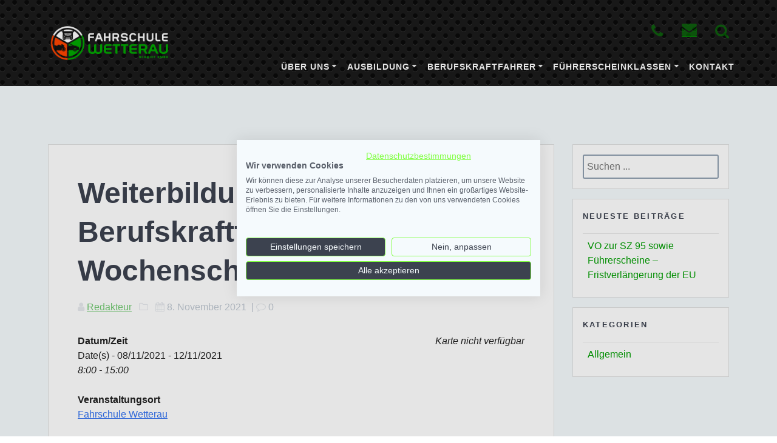

--- FILE ---
content_type: text/html; charset=UTF-8
request_url: https://www.driveakademie.de/events/weiterbildung-fuer-berufskraftfahrer-wochenschulung-modul-1-bis-5-4/
body_size: 15722
content:
<!DOCTYPE html>
<html lang="de">

<head>
    <meta charset="UTF-8">
    <meta name="viewport" content="width=device-width, initial-scale=1">
    <link rel="profile" href="http://gmpg.org/xfn/11">
    
	    <script>
        (function (exports, d) {
            var _isReady = false,
                _event,
                _fns = [];

            function onReady(event) {
                d.removeEventListener("DOMContentLoaded", onReady);
                _isReady = true;
                _event = event;
                _fns.forEach(function (_fn) {
                    var fn = _fn[0],
                        context = _fn[1];
                    fn.call(context || exports, window.jQuery);
                });
            }

            function onReadyIe(event) {
                if (d.readyState === "complete") {
                    d.detachEvent("onreadystatechange", onReadyIe);
                    _isReady = true;
                    _event = event;
                    _fns.forEach(function (_fn) {
                        var fn = _fn[0],
                            context = _fn[1];
                        fn.call(context || exports, event);
                    });
                }
            }

            d.addEventListener && d.addEventListener("DOMContentLoaded", onReady) ||
            d.attachEvent && d.attachEvent("onreadystatechange", onReadyIe);

            function domReady(fn, context) {
                if (_isReady) {
                    fn.call(context, _event);
                }

                _fns.push([fn, context]);
            }

            exports.swscoreDomReady = domReady;
        })(window, document);
    </script>
    <meta name='robots' content='index, follow, max-image-preview:large, max-snippet:-1, max-video-preview:-1' />

            <script data-no-defer="1" data-ezscrex="false" data-cfasync="false" data-pagespeed-no-defer data-cookieconsent="ignore">
                var ctPublicFunctions = {"_ajax_nonce":"60880ce5a6","_rest_nonce":"12206de5d8","_ajax_url":"\/wp-admin\/admin-ajax.php","_rest_url":"https:\/\/www.driveakademie.de\/wp-json\/","data__cookies_type":"none","data__ajax_type":"rest","data__bot_detector_enabled":"1","data__frontend_data_log_enabled":1,"cookiePrefix":"","wprocket_detected":false,"host_url":"www.driveakademie.de","text__ee_click_to_select":"Klicke, um die gesamten Daten auszuw\u00e4hlen","text__ee_original_email":"Die vollst\u00e4ndige Adresse lautet","text__ee_got_it":"Verstanden","text__ee_blocked":"Blockiert","text__ee_cannot_connect":"Kann keine Verbindung herstellen","text__ee_cannot_decode":"Kann E-Mail nicht dekodieren. Unbekannter Grund","text__ee_email_decoder":"CleanTalk E-Mail-Decoder","text__ee_wait_for_decoding":"Die Magie ist unterwegs!","text__ee_decoding_process":"Bitte warte einen Moment, w\u00e4hrend wir die Kontaktdaten entschl\u00fcsseln."}
            </script>
        
            <script data-no-defer="1" data-ezscrex="false" data-cfasync="false" data-pagespeed-no-defer data-cookieconsent="ignore">
                var ctPublic = {"_ajax_nonce":"60880ce5a6","settings__forms__check_internal":"0","settings__forms__check_external":"1","settings__forms__force_protection":"0","settings__forms__search_test":"1","settings__forms__wc_add_to_cart":"0","settings__data__bot_detector_enabled":"1","settings__sfw__anti_crawler":0,"blog_home":"https:\/\/www.driveakademie.de\/","pixel__setting":"3","pixel__enabled":true,"pixel__url":null,"data__email_check_before_post":"1","data__email_check_exist_post":"1","data__cookies_type":"none","data__key_is_ok":true,"data__visible_fields_required":true,"wl_brandname":"Anti-Spam by CleanTalk","wl_brandname_short":"CleanTalk","ct_checkjs_key":"266a218296c205f3015f757144fc55c9fdf1388934bf99a2f035bbb273292180","emailEncoderPassKey":"c2622bac8ca6aec70a6f7f793fc957b9","bot_detector_forms_excluded":"W10=","advancedCacheExists":true,"varnishCacheExists":false,"wc_ajax_add_to_cart":false}
            </script>
        
	<!-- This site is optimized with the Yoast SEO plugin v26.6 - https://yoast.com/wordpress/plugins/seo/ -->
	<title>Weiterbildung für Berufskraftfahrer Wochenschulung Modul 1 bis 5 - Fahrschule Wetterrau Schmidt GmbH</title>
	<link rel="canonical" href="https://www.driveakademie.de/events/weiterbildung-fuer-berufskraftfahrer-wochenschulung-modul-1-bis-5-4/" />
	<meta property="og:locale" content="de_DE" />
	<meta property="og:type" content="article" />
	<meta property="og:title" content="Weiterbildung für Berufskraftfahrer Wochenschulung Modul 1 bis 5 - Fahrschule Wetterrau Schmidt GmbH" />
	<meta property="og:description" content="08/11/2021 - 12/11/2021 @ 8:00 - 15:00 - Die Wochenschulung beinhaltet Modul 1 bis 5 mit folgenden Themen: Modul 1 Eco-Training &amp; Assistenzsysteme Modul 2 Sozialvorschriften &amp; Fahrtenschreiber Modul 3 Gefahrenwahrnehmung Modul 4 Schadensprävention Modul 5 Sicherheit für Ladung &amp; Fahrgast" />
	<meta property="og:url" content="https://www.driveakademie.de/events/weiterbildung-fuer-berufskraftfahrer-wochenschulung-modul-1-bis-5-4/" />
	<meta property="og:site_name" content="Fahrschule Wetterrau Schmidt GmbH" />
	<meta property="article:modified_time" content="2021-01-13T11:42:13+00:00" />
	<meta name="twitter:card" content="summary_large_image" />
	<script type="application/ld+json" class="yoast-schema-graph">{"@context":"https://schema.org","@graph":[{"@type":"WebPage","@id":"https://www.driveakademie.de/events/weiterbildung-fuer-berufskraftfahrer-wochenschulung-modul-1-bis-5-4/","url":"https://www.driveakademie.de/events/weiterbildung-fuer-berufskraftfahrer-wochenschulung-modul-1-bis-5-4/","name":"Weiterbildung für Berufskraftfahrer Wochenschulung Modul 1 bis 5 - Fahrschule Wetterrau Schmidt GmbH","isPartOf":{"@id":"https://www.driveakademie.de/#website"},"datePublished":"2021-01-06T20:32:14+00:00","dateModified":"2021-01-13T11:42:13+00:00","breadcrumb":{"@id":"https://www.driveakademie.de/events/weiterbildung-fuer-berufskraftfahrer-wochenschulung-modul-1-bis-5-4/#breadcrumb"},"inLanguage":"de","potentialAction":[{"@type":"ReadAction","target":["https://www.driveakademie.de/events/weiterbildung-fuer-berufskraftfahrer-wochenschulung-modul-1-bis-5-4/"]}]},{"@type":"BreadcrumbList","@id":"https://www.driveakademie.de/events/weiterbildung-fuer-berufskraftfahrer-wochenschulung-modul-1-bis-5-4/#breadcrumb","itemListElement":[{"@type":"ListItem","position":1,"name":"Startseite","item":"https://www.driveakademie.de/"},{"@type":"ListItem","position":2,"name":"Weiterbildung für Berufskraftfahrer Wochenschulung Modul 1 bis 5"}]},{"@type":"WebSite","@id":"https://www.driveakademie.de/#website","url":"https://www.driveakademie.de/","name":"Fahrschule Wetterrau Schmidt GmbH","description":"","publisher":{"@id":"https://www.driveakademie.de/#organization"},"potentialAction":[{"@type":"SearchAction","target":{"@type":"EntryPoint","urlTemplate":"https://www.driveakademie.de/?s={search_term_string}"},"query-input":{"@type":"PropertyValueSpecification","valueRequired":true,"valueName":"search_term_string"}}],"inLanguage":"de"},{"@type":"Organization","@id":"https://www.driveakademie.de/#organization","name":"Fahrschule Wetterrau Schmidt GmbH","url":"https://www.driveakademie.de/","logo":{"@type":"ImageObject","inLanguage":"de","@id":"https://www.driveakademie.de/#/schema/logo/image/","url":"https://www.driveakademie.de/wp-content/uploads/2020/03/Logo_Fahrschule-Wetterau.png","contentUrl":"https://www.driveakademie.de/wp-content/uploads/2020/03/Logo_Fahrschule-Wetterau.png","width":453,"height":156,"caption":"Fahrschule Wetterrau Schmidt GmbH"},"image":{"@id":"https://www.driveakademie.de/#/schema/logo/image/"}}]}</script>
	<!-- / Yoast SEO plugin. -->


<link rel='dns-prefetch' href='//fd.cleantalk.org' />
<link rel='dns-prefetch' href='//consent.cookiefirst.com' />
<link rel="alternate" type="application/rss+xml" title="Fahrschule Wetterrau Schmidt GmbH &raquo; Feed" href="https://www.driveakademie.de/feed/" />
<link rel="alternate" type="application/rss+xml" title="Fahrschule Wetterrau Schmidt GmbH &raquo; Kommentar-Feed" href="https://www.driveakademie.de/comments/feed/" />
<link rel="alternate" title="oEmbed (JSON)" type="application/json+oembed" href="https://www.driveakademie.de/wp-json/oembed/1.0/embed?url=https%3A%2F%2Fwww.driveakademie.de%2Fevents%2Fweiterbildung-fuer-berufskraftfahrer-wochenschulung-modul-1-bis-5-4%2F" />
<link rel="alternate" title="oEmbed (XML)" type="text/xml+oembed" href="https://www.driveakademie.de/wp-json/oembed/1.0/embed?url=https%3A%2F%2Fwww.driveakademie.de%2Fevents%2Fweiterbildung-fuer-berufskraftfahrer-wochenschulung-modul-1-bis-5-4%2F&#038;format=xml" />
<style id='wp-img-auto-sizes-contain-inline-css' type='text/css'>
img:is([sizes=auto i],[sizes^="auto," i]){contain-intrinsic-size:3000px 1500px}
/*# sourceURL=wp-img-auto-sizes-contain-inline-css */
</style>
<style id='wp-emoji-styles-inline-css' type='text/css'>

	img.wp-smiley, img.emoji {
		display: inline !important;
		border: none !important;
		box-shadow: none !important;
		height: 1em !important;
		width: 1em !important;
		margin: 0 0.07em !important;
		vertical-align: -0.1em !important;
		background: none !important;
		padding: 0 !important;
	}
/*# sourceURL=wp-emoji-styles-inline-css */
</style>
<style id='classic-theme-styles-inline-css' type='text/css'>
/*! This file is auto-generated */
.wp-block-button__link{color:#fff;background-color:#32373c;border-radius:9999px;box-shadow:none;text-decoration:none;padding:calc(.667em + 2px) calc(1.333em + 2px);font-size:1.125em}.wp-block-file__button{background:#32373c;color:#fff;text-decoration:none}
/*# sourceURL=/wp-includes/css/classic-themes.min.css */
</style>
<link rel='stylesheet' id='cleantalk-public-css-css' href='https://www.driveakademie.de/wp-content/plugins/cleantalk-spam-protect/css/cleantalk-public.min.css?ver=6.70.1_1766504370' type='text/css' media='all' />
<link rel='stylesheet' id='cleantalk-email-decoder-css-css' href='https://www.driveakademie.de/wp-content/plugins/cleantalk-spam-protect/css/cleantalk-email-decoder.min.css?ver=6.70.1_1766504370' type='text/css' media='all' />
<link rel='stylesheet' id='contact-form-7-css' href='https://www.driveakademie.de/wp-content/plugins/contact-form-7/includes/css/styles.css?ver=6.1.4' type='text/css' media='all' />
<link rel='stylesheet' id='cookiefirst-gdpr-cookie-consent-banner-css' href='https://www.driveakademie.de/wp-content/plugins/cookiefirst-gdpr-cookie-consent-banner/public/css/cookiefirst-plugin-public.css?ver=2.0.0' type='text/css' media='all' />
<link rel='stylesheet' id='events-manager-css' href='https://www.driveakademie.de/wp-content/plugins/events-manager/includes/css/events-manager.min.css?ver=7.2.3.1' type='text/css' media='all' />
<style id='events-manager-inline-css' type='text/css'>
body .em { --font-family : inherit; --font-weight : inherit; --font-size : 1em; --line-height : inherit; }
/*# sourceURL=events-manager-inline-css */
</style>
<link rel='stylesheet' id='cryptx-styles-css' href='https://www.driveakademie.de/wp-content/plugins/cryptx/css/cryptx.css?ver=4.0.10' type='text/css' media='all' />
<link rel='stylesheet' id='parent-style-css' href='https://www.driveakademie.de/wp-content/themes/swscore/style.css?ver=6.9' type='text/css' media='all' />
<link rel='stylesheet' id='child-theme-css-css' href='https://www.driveakademie.de/wp-content/themes/swscore_driveakademie/style.css?ver=6.9' type='text/css' media='all' />
<link rel='stylesheet' id='swscore-style-css' href='https://www.driveakademie.de/wp-content/themes/swscore_driveakademie/style.css?ver=1.0' type='text/css' media='all' />
<style id='swscore-style-inline-css' type='text/css'>
img.logo.dark, img.custom-logo{width:auto;max-height:70px !important;}
/** cached kirki style */@media screen and (min-width: 768px){.header-homepage{background-position:center center;}.header{background-position:center center;}}.header-homepage:not(.header-slide).color-overlay:before{background:#000000;}.header-homepage:not(.header-slide) .background-overlay,.header-homepage:not(.header-slide).color-overlay::before{opacity:0.6;}.header.color-overlay:before{background:#000000;}.header .background-overlay,.header.color-overlay::before{opacity:0.6;}.header.color-overlay:after{filter:invert(0%) ;}.header-homepage .header-description-row{padding-top:14%;padding-bottom:14%;}.inner-header-description{padding-top:8%;padding-bottom:8%;}.header-top-bar{background-color:#000000;}.top-bar-field i.fa{color:#999999;}.top-bar-field span{color:#999999;}.social-icon i.fa{color:#999999;}.footer-bottom-bar{background-color:#000000;color:#ffffff;}#menu-footer a{color:#ffffff;}.footer-content{background-color:#000000;}.footer-contact-boxes .footer-content{background-color:#000000;}.footer p{color:#ffffff;}.footer-contact-boxes .fa{color:#ffffff;}.footer-bg-accent{background-color:#FF9800;}.footer-contact-boxes a .fa{color:#8E9DAE;}.footer-contact-boxes a:hover .fa{color:#3F464C;}.footer-bg-accent .social-icon{font-size:50px;}@media screen and (max-width:767px){.header-homepage .header-description-row{padding-top:10%;padding-bottom:10%;}}@media only screen and (min-width: 768px){.header-content .align-holder{width:85%!important;}.inner-header-description{text-align:center!important;}}
/*# sourceURL=swscore-style-inline-css */
</style>
<link rel='stylesheet' id='swscore-style-bundle-css' href='https://www.driveakademie.de/wp-content/themes/swscore/assets/css/theme.bundle.min.css?ver=1.0' type='text/css' media='all' />
<link rel='stylesheet' id='tablepress-default-css' href='https://www.driveakademie.de/wp-content/plugins/tablepress/css/build/default.css?ver=3.2.6' type='text/css' media='all' />
<!--n2css--><!--n2js--><script type="text/javascript" src="https://www.driveakademie.de/wp-content/plugins/cleantalk-spam-protect/js/apbct-public-bundle_ext-protection.min.js?ver=6.70.1_1766504370" id="apbct-public-bundle_ext-protection.min-js-js"></script>
<script type="text/javascript" src="https://fd.cleantalk.org/ct-bot-detector-wrapper.js?ver=6.70.1" id="ct_bot_detector-js" defer="defer" data-wp-strategy="defer"></script>
<script type="text/javascript" src="https://www.driveakademie.de/wp-includes/js/jquery/jquery.min.js?ver=3.7.1" id="jquery-core-js"></script>
<script type="text/javascript" id="jquery-core-js-after">
/* <![CDATA[ */
    
        (function () {
            function setHeaderTopSpacing() {

                setTimeout(function() {
                  var headerTop = document.querySelector('.header-top');
                  var headers = document.querySelectorAll('.header-wrapper .header,.header-wrapper .header-homepage');

                  for (var i = 0; i < headers.length; i++) {
                      var item = headers[i];
                      item.style.paddingTop = headerTop.getBoundingClientRect().height + "px";
                  }

                    var languageSwitcher = document.querySelector('.swscore-language-switcher');

                    if(languageSwitcher){
                        languageSwitcher.style.top = "calc( " +  headerTop.getBoundingClientRect().height + "px + 1rem)" ;
                    }
                    
                }, 100);

             
            }

            window.addEventListener('resize', setHeaderTopSpacing);
            window.swscoreSetHeaderTopSpacing = setHeaderTopSpacing
            swscoreDomReady(setHeaderTopSpacing);
        })();
    
    
//# sourceURL=jquery-core-js-after
/* ]]> */
</script>
<script type="text/javascript" src="https://www.driveakademie.de/wp-includes/js/jquery/jquery-migrate.min.js?ver=3.4.1" id="jquery-migrate-js"></script>
<script type="text/javascript" id="jquery-js-before">
/* <![CDATA[ */
window.wp_consent_type = "optin";
//# sourceURL=jquery-js-before
/* ]]> */
</script>
<script type="text/javascript" src="https://www.driveakademie.de/wp-content/plugins/cookiefirst-gdpr-cookie-consent-banner/public/js/cookiefirst-plugin-public.js?ver=2.0.0" id="cookiefirst-gdpr-cookie-consent-banner-js"></script>
<script type="text/javascript" src="https://consent.cookiefirst.com/sites/driveakademie.de-d1c3f07c-6933-437f-bf3e-7ebcd9a4836b/consent.js?ver=2.0.0" id="cookiefirst-script-js"></script>
<script type="text/javascript" src="https://www.driveakademie.de/wp-includes/js/jquery/ui/core.min.js?ver=1.13.3" id="jquery-ui-core-js"></script>
<script type="text/javascript" src="https://www.driveakademie.de/wp-includes/js/jquery/ui/mouse.min.js?ver=1.13.3" id="jquery-ui-mouse-js"></script>
<script type="text/javascript" src="https://www.driveakademie.de/wp-includes/js/jquery/ui/sortable.min.js?ver=1.13.3" id="jquery-ui-sortable-js"></script>
<script type="text/javascript" src="https://www.driveakademie.de/wp-includes/js/jquery/ui/datepicker.min.js?ver=1.13.3" id="jquery-ui-datepicker-js"></script>
<script type="text/javascript" id="jquery-ui-datepicker-js-after">
/* <![CDATA[ */
jQuery(function(jQuery){jQuery.datepicker.setDefaults({"closeText":"Schlie\u00dfen","currentText":"Heute","monthNames":["Januar","Februar","M\u00e4rz","April","Mai","Juni","Juli","August","September","Oktober","November","Dezember"],"monthNamesShort":["Jan.","Feb.","M\u00e4rz","Apr.","Mai","Juni","Juli","Aug.","Sep.","Okt.","Nov.","Dez."],"nextText":"Weiter","prevText":"Zur\u00fcck","dayNames":["Sonntag","Montag","Dienstag","Mittwoch","Donnerstag","Freitag","Samstag"],"dayNamesShort":["So.","Mo.","Di.","Mi.","Do.","Fr.","Sa."],"dayNamesMin":["S","M","D","M","D","F","S"],"dateFormat":"d. MM yy","firstDay":1,"isRTL":false});});
//# sourceURL=jquery-ui-datepicker-js-after
/* ]]> */
</script>
<script type="text/javascript" src="https://www.driveakademie.de/wp-includes/js/jquery/ui/resizable.min.js?ver=1.13.3" id="jquery-ui-resizable-js"></script>
<script type="text/javascript" src="https://www.driveakademie.de/wp-includes/js/jquery/ui/draggable.min.js?ver=1.13.3" id="jquery-ui-draggable-js"></script>
<script type="text/javascript" src="https://www.driveakademie.de/wp-includes/js/jquery/ui/controlgroup.min.js?ver=1.13.3" id="jquery-ui-controlgroup-js"></script>
<script type="text/javascript" src="https://www.driveakademie.de/wp-includes/js/jquery/ui/checkboxradio.min.js?ver=1.13.3" id="jquery-ui-checkboxradio-js"></script>
<script type="text/javascript" src="https://www.driveakademie.de/wp-includes/js/jquery/ui/button.min.js?ver=1.13.3" id="jquery-ui-button-js"></script>
<script type="text/javascript" src="https://www.driveakademie.de/wp-includes/js/jquery/ui/dialog.min.js?ver=1.13.3" id="jquery-ui-dialog-js"></script>
<script type="text/javascript" id="events-manager-js-extra">
/* <![CDATA[ */
var EM = {"ajaxurl":"https://www.driveakademie.de/wp-admin/admin-ajax.php","locationajaxurl":"https://www.driveakademie.de/wp-admin/admin-ajax.php?action=locations_search","firstDay":"1","locale":"de","dateFormat":"yy-mm-dd","ui_css":"https://www.driveakademie.de/wp-content/plugins/events-manager/includes/css/jquery-ui/build.min.css","show24hours":"1","is_ssl":"1","autocomplete_limit":"10","calendar":{"breakpoints":{"small":560,"medium":908,"large":false},"month_format":"M Y"},"phone":"","datepicker":{"format":"d.m.Y","locale":"de"},"search":{"breakpoints":{"small":650,"medium":850,"full":false}},"url":"https://www.driveakademie.de/wp-content/plugins/events-manager","assets":{"input.em-uploader":{"js":{"em-uploader":{"url":"https://www.driveakademie.de/wp-content/plugins/events-manager/includes/js/em-uploader.js?v=7.2.3.1","event":"em_uploader_ready","requires":"filepond"},"filepond-validate-size":"filepond/plugins/filepond-plugin-file-validate-size.js?v=7.2.3.1","filepond-validate-type":"filepond/plugins/filepond-plugin-file-validate-type.js?v=7.2.3.1","filepond-image-validate-size":"filepond/plugins/filepond-plugin-image-validate-size.js?v=7.2.3.1","filepond-exif-orientation":"filepond/plugins/filepond-plugin-image-exif-orientation.js?v=7.2.3.1","filepond-get-file":"filepond/plugins/filepond-plugin-get-file.js?v=7.2.3.1","filepond-plugin-image-overlay":"filepond/plugins/filepond-plugin-image-overlay.js?v=7.2.3.1","filepond-plugin-image-thumbnail":"filepond/plugins/filepond-plugin-image-thumbnail.js?v=7.2.3.1","filepond-plugin-pdf-preview-overlay":"filepond/plugins/filepond-plugin-pdf-preview-overlay.js?v=7.2.3.1","filepond-plugin-file-icon":"filepond/plugins/filepond-plugin-file-icon.js?v=7.2.3.1","filepond":{"url":"filepond/filepond.js?v=7.2.3.1","locale":"de-de"}},"css":{"em-filepond":"filepond/em-filepond.min.css?v=7.2.3.1","filepond-preview":"filepond/plugins/filepond-plugin-image-preview.min.css?v=7.2.3.1","filepond-plugin-image-overlay":"filepond/plugins/filepond-plugin-image-overlay.min.css?v=7.2.3.1","filepond-get-file":"filepond/plugins/filepond-plugin-get-file.min.css?v=7.2.3.1"}},".em-event-editor":{"js":{"event-editor":{"url":"https://www.driveakademie.de/wp-content/plugins/events-manager/includes/js/events-manager-event-editor.js?v=7.2.3.1","event":"em_event_editor_ready"}},"css":{"event-editor":"https://www.driveakademie.de/wp-content/plugins/events-manager/includes/css/events-manager-event-editor.min.css?v=7.2.3.1"}},".em-recurrence-sets, .em-timezone":{"js":{"luxon":{"url":"luxon/luxon.js?v=7.2.3.1","event":"em_luxon_ready"}}},".em-booking-form, #em-booking-form, .em-booking-recurring, .em-event-booking-form":{"js":{"em-bookings":{"url":"https://www.driveakademie.de/wp-content/plugins/events-manager/includes/js/bookingsform.js?v=7.2.3.1","event":"em_booking_form_js_loaded"}}},"#em-opt-archetypes":{"js":{"archetypes":"https://www.driveakademie.de/wp-content/plugins/events-manager/includes/js/admin-archetype-editor.js?v=7.2.3.1","archetypes_ms":"https://www.driveakademie.de/wp-content/plugins/events-manager/includes/js/admin-archetypes.js?v=7.2.3.1","qs":"qs/qs.js?v=7.2.3.1"}}},"cached":"1","uploads":{"endpoint":"https://www.driveakademie.de/wp-json/events-manager/v1/uploads","nonce":"533f13c822","delete_confirm":"Bist du sicher, dass du diese Datei l\u00f6schen m\u00f6chtest? Sie wird beim Absenden gel\u00f6scht.","images":{"max_file_size":"","image_max_width":"700","image_max_height":"700","image_min_width":"50","image_min_height":"50"},"files":{"max_file_size":"","types":{"0":"image/gif","1":"image/jpeg","3":"image/png","4":"image/heic","5":"application/pdf","6":"application/msword","7":"application/x-msword","8":"application/vnd.openxmlformats-officedocument.wordprocessingml.document","9":"text/rtf","10":"application/rtf","11":"application/x-rtf","12":"application/vnd.oasis.opendocument.text","13":"text/plain","14":"application/vnd.ms-excel","15":"application/xls","16":"application/vnd.openxmlformats-officedocument.spreadsheetml.sheet","17":"text/csv","18":"application/csv","20":"application/vnd.oasis.opendocument.spreadsheet","21":"application/vnd.ms-powerpoint","22":"application/mspowerpoint","23":"application/vnd.openxmlformats-officedocument.presentationml.presentation","24":"application/vnd.oasis.opendocument.presentation"}}},"api_nonce":"12206de5d8","google_maps_api":"AIzaSyC51z_nOm3cTdzNQqZVHpWFC_5eHqpLC6M","bookingInProgress":"Bitte warte, w\u00e4hrend die Buchung abgeschickt wird.","tickets_save":"Ticket speichern","bookingajaxurl":"https://www.driveakademie.de/wp-admin/admin-ajax.php","bookings_export_save":"Buchungen exportieren","bookings_settings_save":"Einstellungen speichern","booking_delete":"Bist du dir sicher, dass du es l\u00f6schen m\u00f6chtest?","booking_offset":"30","bookings":{"submit_button":{"text":{"default":"Buchung abschicken","free":"Buchung abschicken","payment":"Buchung abschicken","processing":"Processing ..."}},"update_listener":""},"bb_full":"Ausverkauft","bb_book":"Jetzt buchen","bb_booking":"Buche ...","bb_booked":"Buchung Abgesendet","bb_error":"Buchung Fehler. Nochmal versuchen?","bb_cancel":"Abbrechen","bb_canceling":"Stornieren ...","bb_cancelled":"Abgesagt","bb_cancel_error":"Stornierung Fehler. Nochmal versuchen?","txt_search":"Suche","txt_searching":"Suche...","txt_loading":"Wird geladen\u00a0\u2026"};
//# sourceURL=events-manager-js-extra
/* ]]> */
</script>
<script type="text/javascript" src="https://www.driveakademie.de/wp-content/plugins/events-manager/includes/js/events-manager.js?ver=7.2.3.1" id="events-manager-js"></script>
<script type="text/javascript" src="https://www.driveakademie.de/wp-content/plugins/events-manager/includes/external/flatpickr/l10n/de.js?ver=7.2.3.1" id="em-flatpickr-localization-js"></script>
<script type="text/javascript" src="https://www.driveakademie.de/wp-content/themes/swscore_driveakademie/includes/js/child-theme.js?ver=6.9" id="child-theme-s-js-js"></script>
<link rel="https://api.w.org/" href="https://www.driveakademie.de/wp-json/" /><link rel="EditURI" type="application/rsd+xml" title="RSD" href="https://www.driveakademie.de/xmlrpc.php?rsd" />

<link rel='shortlink' href='https://www.driveakademie.de/?p=943' />
    <script type="text/javascript" data-name="async-styles">
        (function () {
            var links = document.querySelectorAll('link[data-href]');
            for (var i = 0; i < links.length; i++) {
                var item = links[i];
                item.href = item.getAttribute('data-href')
            }
        })();
    </script>
    <link rel="icon" href="https://www.driveakademie.de/wp-content/uploads/2020/03/Favicon_Fahrschule-Wetterau.png" sizes="32x32" />
<link rel="icon" href="https://www.driveakademie.de/wp-content/uploads/2020/03/Favicon_Fahrschule-Wetterau.png" sizes="192x192" />
<link rel="apple-touch-icon" href="https://www.driveakademie.de/wp-content/uploads/2020/03/Favicon_Fahrschule-Wetterau.png" />
<meta name="msapplication-TileImage" content="https://www.driveakademie.de/wp-content/uploads/2020/03/Favicon_Fahrschule-Wetterau.png" />
        <style data-name="header-shapes">
            .header.color-overlay:after {background:url(https://www.driveakademie.de/wp-content/themes/swscore/assets/images/header-shapes/circles.png) center center/ cover no-repeat}        </style>
            <style data-name="background-content-colors">
        .swscore-inner-page .page-content,
        .swscore-inner-page .content,
        .swscore-front-page.swscore-content-padding .page-content {
            background-color: #F5FAFD;
        }
    </style>
    <style id='global-styles-inline-css' type='text/css'>
:root{--wp--preset--aspect-ratio--square: 1;--wp--preset--aspect-ratio--4-3: 4/3;--wp--preset--aspect-ratio--3-4: 3/4;--wp--preset--aspect-ratio--3-2: 3/2;--wp--preset--aspect-ratio--2-3: 2/3;--wp--preset--aspect-ratio--16-9: 16/9;--wp--preset--aspect-ratio--9-16: 9/16;--wp--preset--color--black: #000000;--wp--preset--color--cyan-bluish-gray: #abb8c3;--wp--preset--color--white: #ffffff;--wp--preset--color--pale-pink: #f78da7;--wp--preset--color--vivid-red: #cf2e2e;--wp--preset--color--luminous-vivid-orange: #ff6900;--wp--preset--color--luminous-vivid-amber: #fcb900;--wp--preset--color--light-green-cyan: #7bdcb5;--wp--preset--color--vivid-green-cyan: #00d084;--wp--preset--color--pale-cyan-blue: #8ed1fc;--wp--preset--color--vivid-cyan-blue: #0693e3;--wp--preset--color--vivid-purple: #9b51e0;--wp--preset--gradient--vivid-cyan-blue-to-vivid-purple: linear-gradient(135deg,rgb(6,147,227) 0%,rgb(155,81,224) 100%);--wp--preset--gradient--light-green-cyan-to-vivid-green-cyan: linear-gradient(135deg,rgb(122,220,180) 0%,rgb(0,208,130) 100%);--wp--preset--gradient--luminous-vivid-amber-to-luminous-vivid-orange: linear-gradient(135deg,rgb(252,185,0) 0%,rgb(255,105,0) 100%);--wp--preset--gradient--luminous-vivid-orange-to-vivid-red: linear-gradient(135deg,rgb(255,105,0) 0%,rgb(207,46,46) 100%);--wp--preset--gradient--very-light-gray-to-cyan-bluish-gray: linear-gradient(135deg,rgb(238,238,238) 0%,rgb(169,184,195) 100%);--wp--preset--gradient--cool-to-warm-spectrum: linear-gradient(135deg,rgb(74,234,220) 0%,rgb(151,120,209) 20%,rgb(207,42,186) 40%,rgb(238,44,130) 60%,rgb(251,105,98) 80%,rgb(254,248,76) 100%);--wp--preset--gradient--blush-light-purple: linear-gradient(135deg,rgb(255,206,236) 0%,rgb(152,150,240) 100%);--wp--preset--gradient--blush-bordeaux: linear-gradient(135deg,rgb(254,205,165) 0%,rgb(254,45,45) 50%,rgb(107,0,62) 100%);--wp--preset--gradient--luminous-dusk: linear-gradient(135deg,rgb(255,203,112) 0%,rgb(199,81,192) 50%,rgb(65,88,208) 100%);--wp--preset--gradient--pale-ocean: linear-gradient(135deg,rgb(255,245,203) 0%,rgb(182,227,212) 50%,rgb(51,167,181) 100%);--wp--preset--gradient--electric-grass: linear-gradient(135deg,rgb(202,248,128) 0%,rgb(113,206,126) 100%);--wp--preset--gradient--midnight: linear-gradient(135deg,rgb(2,3,129) 0%,rgb(40,116,252) 100%);--wp--preset--font-size--small: 13px;--wp--preset--font-size--medium: 20px;--wp--preset--font-size--large: 36px;--wp--preset--font-size--x-large: 42px;--wp--preset--spacing--20: 0.44rem;--wp--preset--spacing--30: 0.67rem;--wp--preset--spacing--40: 1rem;--wp--preset--spacing--50: 1.5rem;--wp--preset--spacing--60: 2.25rem;--wp--preset--spacing--70: 3.38rem;--wp--preset--spacing--80: 5.06rem;--wp--preset--shadow--natural: 6px 6px 9px rgba(0, 0, 0, 0.2);--wp--preset--shadow--deep: 12px 12px 50px rgba(0, 0, 0, 0.4);--wp--preset--shadow--sharp: 6px 6px 0px rgba(0, 0, 0, 0.2);--wp--preset--shadow--outlined: 6px 6px 0px -3px rgb(255, 255, 255), 6px 6px rgb(0, 0, 0);--wp--preset--shadow--crisp: 6px 6px 0px rgb(0, 0, 0);}:where(.is-layout-flex){gap: 0.5em;}:where(.is-layout-grid){gap: 0.5em;}body .is-layout-flex{display: flex;}.is-layout-flex{flex-wrap: wrap;align-items: center;}.is-layout-flex > :is(*, div){margin: 0;}body .is-layout-grid{display: grid;}.is-layout-grid > :is(*, div){margin: 0;}:where(.wp-block-columns.is-layout-flex){gap: 2em;}:where(.wp-block-columns.is-layout-grid){gap: 2em;}:where(.wp-block-post-template.is-layout-flex){gap: 1.25em;}:where(.wp-block-post-template.is-layout-grid){gap: 1.25em;}.has-black-color{color: var(--wp--preset--color--black) !important;}.has-cyan-bluish-gray-color{color: var(--wp--preset--color--cyan-bluish-gray) !important;}.has-white-color{color: var(--wp--preset--color--white) !important;}.has-pale-pink-color{color: var(--wp--preset--color--pale-pink) !important;}.has-vivid-red-color{color: var(--wp--preset--color--vivid-red) !important;}.has-luminous-vivid-orange-color{color: var(--wp--preset--color--luminous-vivid-orange) !important;}.has-luminous-vivid-amber-color{color: var(--wp--preset--color--luminous-vivid-amber) !important;}.has-light-green-cyan-color{color: var(--wp--preset--color--light-green-cyan) !important;}.has-vivid-green-cyan-color{color: var(--wp--preset--color--vivid-green-cyan) !important;}.has-pale-cyan-blue-color{color: var(--wp--preset--color--pale-cyan-blue) !important;}.has-vivid-cyan-blue-color{color: var(--wp--preset--color--vivid-cyan-blue) !important;}.has-vivid-purple-color{color: var(--wp--preset--color--vivid-purple) !important;}.has-black-background-color{background-color: var(--wp--preset--color--black) !important;}.has-cyan-bluish-gray-background-color{background-color: var(--wp--preset--color--cyan-bluish-gray) !important;}.has-white-background-color{background-color: var(--wp--preset--color--white) !important;}.has-pale-pink-background-color{background-color: var(--wp--preset--color--pale-pink) !important;}.has-vivid-red-background-color{background-color: var(--wp--preset--color--vivid-red) !important;}.has-luminous-vivid-orange-background-color{background-color: var(--wp--preset--color--luminous-vivid-orange) !important;}.has-luminous-vivid-amber-background-color{background-color: var(--wp--preset--color--luminous-vivid-amber) !important;}.has-light-green-cyan-background-color{background-color: var(--wp--preset--color--light-green-cyan) !important;}.has-vivid-green-cyan-background-color{background-color: var(--wp--preset--color--vivid-green-cyan) !important;}.has-pale-cyan-blue-background-color{background-color: var(--wp--preset--color--pale-cyan-blue) !important;}.has-vivid-cyan-blue-background-color{background-color: var(--wp--preset--color--vivid-cyan-blue) !important;}.has-vivid-purple-background-color{background-color: var(--wp--preset--color--vivid-purple) !important;}.has-black-border-color{border-color: var(--wp--preset--color--black) !important;}.has-cyan-bluish-gray-border-color{border-color: var(--wp--preset--color--cyan-bluish-gray) !important;}.has-white-border-color{border-color: var(--wp--preset--color--white) !important;}.has-pale-pink-border-color{border-color: var(--wp--preset--color--pale-pink) !important;}.has-vivid-red-border-color{border-color: var(--wp--preset--color--vivid-red) !important;}.has-luminous-vivid-orange-border-color{border-color: var(--wp--preset--color--luminous-vivid-orange) !important;}.has-luminous-vivid-amber-border-color{border-color: var(--wp--preset--color--luminous-vivid-amber) !important;}.has-light-green-cyan-border-color{border-color: var(--wp--preset--color--light-green-cyan) !important;}.has-vivid-green-cyan-border-color{border-color: var(--wp--preset--color--vivid-green-cyan) !important;}.has-pale-cyan-blue-border-color{border-color: var(--wp--preset--color--pale-cyan-blue) !important;}.has-vivid-cyan-blue-border-color{border-color: var(--wp--preset--color--vivid-cyan-blue) !important;}.has-vivid-purple-border-color{border-color: var(--wp--preset--color--vivid-purple) !important;}.has-vivid-cyan-blue-to-vivid-purple-gradient-background{background: var(--wp--preset--gradient--vivid-cyan-blue-to-vivid-purple) !important;}.has-light-green-cyan-to-vivid-green-cyan-gradient-background{background: var(--wp--preset--gradient--light-green-cyan-to-vivid-green-cyan) !important;}.has-luminous-vivid-amber-to-luminous-vivid-orange-gradient-background{background: var(--wp--preset--gradient--luminous-vivid-amber-to-luminous-vivid-orange) !important;}.has-luminous-vivid-orange-to-vivid-red-gradient-background{background: var(--wp--preset--gradient--luminous-vivid-orange-to-vivid-red) !important;}.has-very-light-gray-to-cyan-bluish-gray-gradient-background{background: var(--wp--preset--gradient--very-light-gray-to-cyan-bluish-gray) !important;}.has-cool-to-warm-spectrum-gradient-background{background: var(--wp--preset--gradient--cool-to-warm-spectrum) !important;}.has-blush-light-purple-gradient-background{background: var(--wp--preset--gradient--blush-light-purple) !important;}.has-blush-bordeaux-gradient-background{background: var(--wp--preset--gradient--blush-bordeaux) !important;}.has-luminous-dusk-gradient-background{background: var(--wp--preset--gradient--luminous-dusk) !important;}.has-pale-ocean-gradient-background{background: var(--wp--preset--gradient--pale-ocean) !important;}.has-electric-grass-gradient-background{background: var(--wp--preset--gradient--electric-grass) !important;}.has-midnight-gradient-background{background: var(--wp--preset--gradient--midnight) !important;}.has-small-font-size{font-size: var(--wp--preset--font-size--small) !important;}.has-medium-font-size{font-size: var(--wp--preset--font-size--medium) !important;}.has-large-font-size{font-size: var(--wp--preset--font-size--large) !important;}.has-x-large-font-size{font-size: var(--wp--preset--font-size--x-large) !important;}
/*# sourceURL=global-styles-inline-css */
</style>
</head>

<body class="wp-singular event-template-default single single-event postid-943 wp-custom-logo wp-theme-swscore wp-child-theme-swscore_driveakademie offcanvas_menu-tablet swscore-inner-page">

<header  id="page-top" class="header-top">
		<div class="navigation-bar boxed coloured-nav"  data-sticky='0'  data-sticky-mobile='1'  data-sticky-to='top' >
    <div class="navigation-wrapper gridContainer">
    	<div class="row basis-auto">
	        <div class="col-xs-12 col-sm-3 flexbox center-xs start-sm col-logo">
	            <a href="https://www.driveakademie.de/" class="logo-link dark" rel="home" itemprop="url"><img width="453" height="156" src="https://www.driveakademie.de/wp-content/uploads/2020/03/Logo_Fahrschule-Wetterau.png" class="logo dark" alt="Fahrschule Wetterrau Schmidt GmbH" itemprop="logo" decoding="async" fetchpriority="high" srcset="https://www.driveakademie.de/wp-content/uploads/2020/03/Logo_Fahrschule-Wetterau.png 453w, https://www.driveakademie.de/wp-content/uploads/2020/03/Logo_Fahrschule-Wetterau-300x103.png 300w" sizes="(max-width: 453px) 100vw, 453px" /></a><a href="https://www.driveakademie.de/" class="custom-logo-link" rel="home"><img width="453" height="156" src="https://www.driveakademie.de/wp-content/uploads/2020/03/Logo_Fahrschule-Wetterau.png" class="custom-logo" alt="Fahrschule Wetterrau Schmidt GmbH" decoding="async" srcset="https://www.driveakademie.de/wp-content/uploads/2020/03/Logo_Fahrschule-Wetterau.png 453w, https://www.driveakademie.de/wp-content/uploads/2020/03/Logo_Fahrschule-Wetterau-300x103.png 300w" sizes="(max-width: 453px) 100vw, 453px" /></a>	        </div>
            <div class="col-xs-12 col-sm-9">
                <div class="row center-xs end-sm">
                    <div class="contactbox col-xs-fit d-none d-md-block">
                        <div class="row contact">
                            <div class="col-xs-fit contactbox-contact-phone">
                                <div class="popover__wrapper">
                                    <a href="tel:#+4960395722">
                                        <i class="fa fa-phone fa-lg popover__title"></i>
                                    </a>
                                    <div class="popover__content">
                                        <p class="popover__message">Tel.: 06039 / 5722</p>
                                    </div>
                                </div>
                            </div>
                            <div class="col-xs-fit contactbox-contact-mail">
				                <a href="javascript:secureDecryptAndNavigate('SQJqqx7JGChgRWqT+WvkGVFc+gYK1jqjKQQHzGP35W7Fqv4UZ8vnOZhOSiByRIv7AZsruGi0jCePnv0Y1WG3Z2NmthHzKutNn6HcHw==', 'db69793f77c4413be2e76aa2927cab8817fe5eeba44533e0a91c8a1aaa59cf4c')">info@driveakademie[dot]de</a>                            </div>
                        </div>
                    </div>
                    <div class="navmenue_widget search-wrapper col-xs-fit d-none d-md-block">
                        <div id="navmenue_widget_container" class="indexedsearch-icon">
                            <a class="search-overlay-menu-btn"><i class="fa fa-lg fa-search" ></i></a>
                        </div>
                    </div>
                </div>
                <div class="row center-xs end-sm">
                    <div class="contactbox col-xs-fit d-block d-md-none">
                        <div class="row contact">
                            <div class="col-xs-fit contactbox-contact-phone">
                                <div class="popover__wrapper">
                                    <a href="tel:#+4960395722">
                                        <i class="fa fa-phone fa-lg popover__title"></i>
                                    </a>
                                    <div class="popover__content">
                                        <p class="popover__message">Tel.: 06039 / 5722</p>
                                    </div>
                                </div>
                            </div>
                            <div class="col-xs-fit contactbox-contact-mail">
				                <a href="javascript:secureDecryptAndNavigate('AEsvnQq5maWNRgK4V4FvtBWxLAN1hVa5x6kw8vd35D/dheyxESKX7yvABdmCH9R0quvMZrKk73lUHZfbfEB1Upto66dH9jvr9c5fFQ==', 'db69793f77c4413be2e76aa2927cab8817fe5eeba44533e0a91c8a1aaa59cf4c')">info@driveakademie[dot]de</a>                            </div>
                        </div>
                    </div>
                    <div class="navmenue_widget search-wrapper col-xs-fit d-block d-md-none">
                        <div id="navmenue_widget_container" class="indexedsearch-icon">
                            <a class="search-overlay-menu-btn"><i class="fa fa-lg fa-search" ></i></a>
                        </div>
                    </div>
                    <div class="main_menu_col col-xs-fit">
		                <div id="mainmenu_container" class="row"><ul id="main_menu" class="active-line-bottom main-menu dropdown-menu"><li id="menu-item-365" class="menu-item menu-item-type-post_type menu-item-object-page menu-item-has-children menu-item-365"><a href="https://www.driveakademie.de/ueber-fahrschule_wetterau/">Über uns</a>
<ul class="sub-menu">
	<li id="menu-item-886" class="menu-item menu-item-type-post_type menu-item-object-page menu-item-886"><a href="https://www.driveakademie.de/team/">Team</a></li>
	<li id="menu-item-69" class="menu-item menu-item-type-post_type menu-item-object-page menu-item-69"><a href="https://www.driveakademie.de/fahrzeuge/">Fahrzeuge</a></li>
	<li id="menu-item-70" class="menu-item menu-item-type-post_type menu-item-object-page current_page_parent menu-item-70"><a href="https://www.driveakademie.de/news/">News</a></li>
</ul>
</li>
<li id="menu-item-91" class="menu-item menu-item-type-post_type menu-item-object-page menu-item-has-children menu-item-91"><a href="https://www.driveakademie.de/ausbildung/">Ausbildung</a>
<ul class="sub-menu">
	<li id="menu-item-204" class="menu-item menu-item-type-post_type menu-item-object-page menu-item-204"><a href="https://www.driveakademie.de/preise-fuehrerschein-pkw/">Preise Führerschein PKW</a></li>
	<li id="menu-item-203" class="menu-item menu-item-type-post_type menu-item-object-page menu-item-203"><a href="https://www.driveakademie.de/preise-fuehrerschein-motorrad/">Preise Führerschein Motorrad und Roller</a></li>
	<li id="menu-item-711" class="menu-item menu-item-type-post_type menu-item-object-page menu-item-711"><a href="https://www.driveakademie.de/preise-fuehrerschein-traktor/">Preise Führerschein Traktor</a></li>
	<li id="menu-item-163" class="menu-item menu-item-type-post_type menu-item-object-page menu-item-163"><a href="https://www.driveakademie.de/asf-kurs/">ASF Kurs</a></li>
	<li id="menu-item-125" class="menu-item menu-item-type-post_type menu-item-object-page menu-item-125"><a href="https://www.driveakademie.de/faq/">FAQ</a></li>
</ul>
</li>
<li id="menu-item-126" class="menu-item menu-item-type-post_type menu-item-object-page menu-item-has-children menu-item-126"><a href="https://www.driveakademie.de/berufskraftfahrer/">Berufskraftfahrer</a>
<ul class="sub-menu">
	<li id="menu-item-205" class="menu-item menu-item-type-post_type menu-item-object-page menu-item-205"><a href="https://www.driveakademie.de/preise-fuehrerschein-lkw/">Preise Führerschein LKW</a></li>
	<li id="menu-item-424" class="menu-item menu-item-type-post_type menu-item-object-page menu-item-424"><a href="https://www.driveakademie.de/weiterbildungsmodule-fuer-berufskraftfahrer/">Weiterbildungsmodule für Berufskraftfahrer</a></li>
</ul>
</li>
<li id="menu-item-441" class="menu-item menu-item-type-post_type menu-item-object-page menu-item-has-children menu-item-441"><a href="https://www.driveakademie.de/fuehrerscheinklassen/">Führerscheinklassen</a>
<ul class="sub-menu">
	<li id="menu-item-460" class="menu-item menu-item-type-post_type menu-item-object-page menu-item-460"><a href="https://www.driveakademie.de/pkw-fuehrerscheinklassen/">PKW-Klassen</a></li>
	<li id="menu-item-541" class="menu-item menu-item-type-post_type menu-item-object-page menu-item-541"><a href="https://www.driveakademie.de/523-2/">Zweirad-Klassen</a></li>
	<li id="menu-item-613" class="menu-item menu-item-type-post_type menu-item-object-page menu-item-613"><a href="https://www.driveakademie.de/lkw-fuehrerscheinklassen/">LKW-Klassen</a></li>
	<li id="menu-item-710" class="menu-item menu-item-type-post_type menu-item-object-page menu-item-710"><a href="https://www.driveakademie.de/traktor-klassen/">Traktor-Klassen</a></li>
	<li id="menu-item-920" class="menu-item menu-item-type-custom menu-item-object-custom menu-item-920"><a href="/fuehrerscheinklassen/#panel-439-6-0-0">Flurförderzeuge</a></li>
</ul>
</li>
<li id="menu-item-25" class="menu-item menu-item-type-post_type menu-item-object-page menu-item-25"><a href="https://www.driveakademie.de/kontakt/">Kontakt</a></li>
</ul></div>    <a href="#" data-component="offcanvas" data-target="#offcanvas-wrapper" data-direction="right" data-width="300px" data-push="false">
        <div class="bubble"></div>
        <i class="fa fa-bars"></i>
    </a>
    <div id="offcanvas-wrapper" class="hide force-hide  offcanvas-right">
        
	    <div class="offcanvas-top">
	<div class="logo-holder">
		<a href="https://www.driveakademie.de/" class="logo-link dark" rel="home" itemprop="url"><img width="453" height="156" src="https://www.driveakademie.de/wp-content/uploads/2020/03/Logo_Fahrschule-Wetterau.png" class="logo dark" alt="Fahrschule Wetterrau Schmidt GmbH" itemprop="logo" decoding="async" srcset="https://www.driveakademie.de/wp-content/uploads/2020/03/Logo_Fahrschule-Wetterau.png 453w, https://www.driveakademie.de/wp-content/uploads/2020/03/Logo_Fahrschule-Wetterau-300x103.png 300w" sizes="(max-width: 453px) 100vw, 453px" /></a><a href="https://www.driveakademie.de/" class="custom-logo-link" rel="home"><img width="453" height="156" src="https://www.driveakademie.de/wp-content/uploads/2020/03/Logo_Fahrschule-Wetterau.png" class="custom-logo" alt="Fahrschule Wetterrau Schmidt GmbH" decoding="async" srcset="https://www.driveakademie.de/wp-content/uploads/2020/03/Logo_Fahrschule-Wetterau.png 453w, https://www.driveakademie.de/wp-content/uploads/2020/03/Logo_Fahrschule-Wetterau-300x103.png 300w" sizes="(max-width: 453px) 100vw, 453px" /></a>	</div>
</div>        <div id="offcanvas-menu" class="menu-headermenu-container"><ul id="offcanvas_menu" class="offcanvas_menu"><li class="menu-item menu-item-type-post_type menu-item-object-page menu-item-has-children menu-item-365"><a href="https://www.driveakademie.de/ueber-fahrschule_wetterau/">Über uns</a>
<ul class="sub-menu">
	<li class="menu-item menu-item-type-post_type menu-item-object-page menu-item-886"><a href="https://www.driveakademie.de/team/">Team</a></li>
	<li class="menu-item menu-item-type-post_type menu-item-object-page menu-item-69"><a href="https://www.driveakademie.de/fahrzeuge/">Fahrzeuge</a></li>
	<li class="menu-item menu-item-type-post_type menu-item-object-page current_page_parent menu-item-70"><a href="https://www.driveakademie.de/news/">News</a></li>
</ul>
</li>
<li class="menu-item menu-item-type-post_type menu-item-object-page menu-item-has-children menu-item-91"><a href="https://www.driveakademie.de/ausbildung/">Ausbildung</a>
<ul class="sub-menu">
	<li class="menu-item menu-item-type-post_type menu-item-object-page menu-item-204"><a href="https://www.driveakademie.de/preise-fuehrerschein-pkw/">Preise Führerschein PKW</a></li>
	<li class="menu-item menu-item-type-post_type menu-item-object-page menu-item-203"><a href="https://www.driveakademie.de/preise-fuehrerschein-motorrad/">Preise Führerschein Motorrad und Roller</a></li>
	<li class="menu-item menu-item-type-post_type menu-item-object-page menu-item-711"><a href="https://www.driveakademie.de/preise-fuehrerschein-traktor/">Preise Führerschein Traktor</a></li>
	<li class="menu-item menu-item-type-post_type menu-item-object-page menu-item-163"><a href="https://www.driveakademie.de/asf-kurs/">ASF Kurs</a></li>
	<li class="menu-item menu-item-type-post_type menu-item-object-page menu-item-125"><a href="https://www.driveakademie.de/faq/">FAQ</a></li>
</ul>
</li>
<li class="menu-item menu-item-type-post_type menu-item-object-page menu-item-has-children menu-item-126"><a href="https://www.driveakademie.de/berufskraftfahrer/">Berufskraftfahrer</a>
<ul class="sub-menu">
	<li class="menu-item menu-item-type-post_type menu-item-object-page menu-item-205"><a href="https://www.driveakademie.de/preise-fuehrerschein-lkw/">Preise Führerschein LKW</a></li>
	<li class="menu-item menu-item-type-post_type menu-item-object-page menu-item-424"><a href="https://www.driveakademie.de/weiterbildungsmodule-fuer-berufskraftfahrer/">Weiterbildungsmodule für Berufskraftfahrer</a></li>
</ul>
</li>
<li class="menu-item menu-item-type-post_type menu-item-object-page menu-item-has-children menu-item-441"><a href="https://www.driveakademie.de/fuehrerscheinklassen/">Führerscheinklassen</a>
<ul class="sub-menu">
	<li class="menu-item menu-item-type-post_type menu-item-object-page menu-item-460"><a href="https://www.driveakademie.de/pkw-fuehrerscheinklassen/">PKW-Klassen</a></li>
	<li class="menu-item menu-item-type-post_type menu-item-object-page menu-item-541"><a href="https://www.driveakademie.de/523-2/">Zweirad-Klassen</a></li>
	<li class="menu-item menu-item-type-post_type menu-item-object-page menu-item-613"><a href="https://www.driveakademie.de/lkw-fuehrerscheinklassen/">LKW-Klassen</a></li>
	<li class="menu-item menu-item-type-post_type menu-item-object-page menu-item-710"><a href="https://www.driveakademie.de/traktor-klassen/">Traktor-Klassen</a></li>
	<li class="menu-item menu-item-type-custom menu-item-object-custom menu-item-920"><a href="/fuehrerscheinklassen/#panel-439-6-0-0">Flurförderzeuge</a></li>
</ul>
</li>
<li class="menu-item menu-item-type-post_type menu-item-object-page menu-item-25"><a href="https://www.driveakademie.de/kontakt/">Kontakt</a></li>
</ul></div>
            </div>
                        </div>
                </div>
            </div>
	    </div>
    </div>
</div>

<div id="overlay" class="search-overlay-menu">
    <span class="search-overlay-close">
        <i class="fa fa-close"></i>
    </span>
    <div id="text">
        <form role="search" method="get" class="search-form" action="https://www.driveakademie.de/">
            <input type="search" class="search-field" placeholder="Suchen …" value="" name="s" title="Suchen:" />
            <button class="btn tx-indexedsearch-searchbox-button searchbox-button" id="tx-indexedsearch-searchbox-button-submit" type="submit" name="" value="Suche">
                <i class="fa fa-search"></i>
            </button>
        </form>
    </div>
</div></header>

<div id="page" class="site">
    <div class="header-wrapper">
        <div  class='header  color-overlay' style='; background-image:url(&quot;&quot;); background-color:#FFFFFF' data-parallax-depth='20'>
            								    <div class="inner-header-description gridContainer">
        <div class="row header-description-row">
    <div class="col-xs col-xs-12">
        <p class="hero-title">
            Weiterbildung für Berufskraftfahrer Wochenschulung Modul 1 bis 5        </p>
            </div>
        </div>
    </div>
        <script>
        window.swscoreSetHeaderTopSpacing();
    </script>
                        </div>
    </div>
    <div class="content post-page">
        <div class="gridContainer">
            <div class="row">
                <div class="col-xs-12 col-sm-8 col-md-9">
                    <div class="post-item">
						<div id="post-943"class="post-943 event type-event status-publish hentry">

    <div class="post-content-single">

        <h2 class="h1">Weiterbildung für Berufskraftfahrer Wochenschulung Modul 1 bis 5</h2>
        
        

<div class="post-meta muted">

  <i class="font-icon-post fa fa-user"></i>
  <a href="https://www.driveakademie.de/author/redakteur/" title="Beiträge von Redakteur" rel="author">Redakteur</a>
  &nbsp;&nbsp;<i class="font-icon-post fa fa-folder-o"></i>
  
  &nbsp;&nbsp;<i class="font-icon-post fa fa-calendar"></i>
  <span class="post-date">8. November 2021</span>


  &nbsp;|&nbsp;<i class="font-icon-post fa fa-comment-o"></i>
  <span>0</span>
</div>

        <div class="post-content-inner">
            
            <div class="em em-view-container" id="em-view-6" data-view="event">
	<div class="em pixelbones em-item em-item-single em-event em-event-single em-event-27 " id="em-event-6" data-view-id="6">
		<div style="float:right; margin:0px 0px 15px 15px;"><i>Karte nicht verfügbar</i></div>
<p>
	<strong>Datum/Zeit</strong><br/>
	Date(s) - 08/11/2021 - 12/11/2021<br /><i>8:00 - 15:00</i>
</p>

<p>
	<strong>Veranstaltungsort</strong><br/>
	<a href="https://www.driveakademie.de/locations/fahrschule-wetterau/">Fahrschule Wetterau</a>
</p>

<p>
	<strong>Kategorien</strong>
	
</p>
<br style="clear:both" />
<p>Die Wochenschulung beinhaltet Modul 1 bis 5 mit folgenden Themen:</p>
<p>Modul 1 Eco-Training &#038; Assistenzsysteme<br />
Modul 2 Sozialvorschriften &#038; Fahrtenschreiber<br />
Modul 3 Gefahrenwahrnehmung<br />
Modul 4 Schadensprävention<br />
Modul 5 Sicherheit für Ladung &#038; Fahrgast</p>


<h3>Buchungen</h3>
<div class="em pixelbones em-event-booking-form input" id="event-booking-form-27" data-id="27">
				<p>Buchungen sind für diese Veranstaltung nicht mehr möglich.</p>		</div>
	</div>
</div>
	
        </div>
        
        
    </div>
    
    
    
	<nav class="navigation post-navigation" aria-label="Beiträge">
		<h2 class="screen-reader-text">Beitragsnavigation</h2>
		<div class="nav-links"><div class="nav-previous"><a href="https://www.driveakademie.de/events/weiterbildung-fuer-berufskraftfahrer-modul-5-sicherheit-fuer-ladung-fahrgast-2/" rel="prev"><i class="font-icon-post fa fa-angle-double-left"></i><span class="meta-nav" aria-hidden="true">Previous:</span> <span class="screen-reader-text">Previous post:</span> <span class="post-title">Weiterbildung für Berufskraftfahrer Modul 5 Sicherheit für Ladung &#038; Fahrgast</span></a></div><div class="nav-next"><a href="https://www.driveakademie.de/events/weiterbildung-fuer-berufskraftfahrer-modul-1-eco-training-assistenzsysteme-4/" rel="next"><span class="meta-nav" aria-hidden="true">Next:</span> <span class="screen-reader-text">Next post:</span> <span class="post-title">Weiterbildung für Berufskraftfahrer Modul 1 Eco-Training &#038; Assistenzsysteme</span><i class="font-icon-post fa fa-angle-double-right"></i></a></div></div>
	</nav>
</div>
                    </div>
                </div>
				
<div class="sidebar col-sm-4 col-md-3">
    <div class="sidebar-row">
        <div id="search-2" class="widget widget_search"><form apbct-form-sign="native_search" role="search" method="get" class="search-form" action="https://www.driveakademie.de/">
    <label>
        <span class="screen-reader-text">Suchen:</span>
        <div class="wrapper">
            <input type="search" class="search-field"
                   placeholder="Suchen ..."
                   value="" name="s"
                   title="Suchen:" />
        </div>
    </label>
    <!--<input type="submit" class="search-submit"
           value="" />-->
<input
                    class="apbct_special_field apbct_email_id__search_form"
                    name="apbct__email_id__search_form"
                    aria-label="apbct__label_id__search_form"
                    type="text" size="30" maxlength="200" autocomplete="off"
                    value=""
                /><input
                   id="apbct_submit_id__search_form" 
                   class="apbct_special_field apbct__email_id__search_form"
                   name="apbct__label_id__search_form"
                   aria-label="apbct_submit_name__search_form"
                   type="submit"
                   size="30"
                   maxlength="200"
                   value="1447"
               /></form></div>
		<div id="recent-posts-2" class="widget widget_recent_entries">
		<h5 class="widgettitle">Neueste Beiträge</h5>
		<ul>
											<li>
					<a href="https://www.driveakademie.de/vo-zur-sz-95-sowie-fuehrerscheine-fristverlaengerung-der-eu/">VO zur SZ 95 sowie Führerscheine – Fristverlängerung der EU</a>
									</li>
					</ul>

		</div><div id="categories-2" class="widget widget_categories"><h5 class="widgettitle">Kategorien</h5>
			<ul>
					<li class="cat-item cat-item-1"><a href="https://www.driveakademie.de/category/allgemein/">Allgemein</a>
</li>
			</ul>

			</div>    </div>
</div>
            </div>
        </div>

    </div>

</div>
<div  class='footer footer-content-lists footer-border-accent'>
    <div  class='footer-content'>
        <div class="gridContainer">
            <div class="row">
                <div class="col-sm-11 flexbox">
                    <div class="row widgets-row">
                        <div class="col-sm-4">
							<div id="media_image-4" class="widget widget_media_image"><h4 class="widgettitle">TQ Zertifizierung n. § 177 AZAV</h4><a href="https://www.driveakademie.de/wp-content/uploads/2025/04/Zertifikat-1-210042025-kombiniert_compressed.pdf"><img width="608" height="236" src="https://www.driveakademie.de/wp-content/uploads/2024/04/TQCert-Logo_AZAV-Traeger.jpg" class="image wp-image-9086  attachment-full size-full" alt="" style="max-width: 100%; height: auto;" decoding="async" loading="lazy" srcset="https://www.driveakademie.de/wp-content/uploads/2024/04/TQCert-Logo_AZAV-Traeger.jpg 608w, https://www.driveakademie.de/wp-content/uploads/2024/04/TQCert-Logo_AZAV-Traeger-300x116.jpg 300w" sizes="auto, (max-width: 608px) 100vw, 608px" /></a></div><div id="text-8" class="widget widget_text">			<div class="textwidget"><p>Anerkannter Träger der Arbeitsförderung nach §177 SGB III. Zertifizierung nach AZAV</p>
</div>
		</div>                        </div>
                        <div class="col-sm-4">
							<div id="text-5" class="widget widget_text"><h4 class="widgettitle">Filiale Karben</h4>			<div class="textwidget"><p>Frankfurter Str. 31a<br />
61184 Karben<br />
Tel.: 0 60 39 / 57 22</p>
<p>Bürozeiten:</p>
<p>Montags: 15.00 – 19.00 Uhr<br />
Dienstags: 15.00 – 19.00 Uhr<br />
Mittwochs: 15.00 – 19.00 Uhr<br />
Donnerstags: 15.00 – 19.00 Uhr<br />
Freitags: 15.00 – 17.00 Uhr</p>
</div>
		</div>                        </div>
                        <div class="col-sm-4">
							<div id="text-6" class="widget widget_text">			<div class="textwidget"></div>
		</div>                        </div>
                    </div>

                </div>
                <div class="col-sm-1 flexbox center-xs middle-xs content-section-spacing-medium footer-bg-accent">
                    <div>
						    <div data-type="group"  data-dynamic-mod="true" class="footer-social-icons">
                      <a target="_blank"  class="social-icon" href="https://m.facebook.com/FSWetterau/?locale2=de_DE">
                  <i class="fa fa-facebook-official"></i>
              </a>
                            <a target="_blank"  class="social-icon" href="https://www.instagram.com/fswetterau/?hl=de">
                  <i class="fa fa-instagram"></i>
              </a>
                            <a target="_blank"  class="social-icon" href="https://api.whatsapp.com/send/?phone=491734803254&#038;text&#038;type=phone_number&#038;app_absent=0">
                  <i class="fa fa-whatsapp"></i>
              </a>
              
    </div>

                        </div>
                </div>
            </div>
            <div class="row middle-xs footer-content-row footer-meta-row">
                <div class="col-sm-12 col-md-6 middle-xs start-md">
			        <section id="text-4" class="widget widget_text">			<div class="textwidget"><p>© 2025 &#8211; Fahrschule Wetterrau Schmidt GmbH</p>
</div>
		</section>                </div>
                <div class="col-sm-12 col-md-6 middle-xs end-md">
			        <div class="menu-footermenu-container"><ul id="menu-footermenu" class="menu"><li id="menu-item-26" class="menu-item menu-item-type-post_type menu-item-object-page menu-item-privacy-policy menu-item-26"><a rel="privacy-policy" href="https://www.driveakademie.de/datenschutz/">Datenschutz</a></li>
<li id="menu-item-27" class="menu-item menu-item-type-post_type menu-item-object-page menu-item-27"><a href="https://www.driveakademie.de/impressum/">Impressum</a></li>
</ul></div>                </div>
            </div>
        </div>
    </div>
</div>

<button onclick="topFunction()" id="ToTop" title="Go to top" class="scrollToTop"><i class="fa fa-chevron-up" aria-hidden="true"></i></button><script type="speculationrules">
{"prefetch":[{"source":"document","where":{"and":[{"href_matches":"/*"},{"not":{"href_matches":["/wp-*.php","/wp-admin/*","/wp-content/uploads/*","/wp-content/*","/wp-content/plugins/*","/wp-content/themes/swscore_driveakademie/*","/wp-content/themes/swscore/*","/*\\?(.+)"]}},{"not":{"selector_matches":"a[rel~=\"nofollow\"]"}},{"not":{"selector_matches":".no-prefetch, .no-prefetch a"}}]},"eagerness":"conservative"}]}
</script>
		<script type="text/javascript">
			(function() {
				let targetObjectName = 'EM';
				if ( typeof window[targetObjectName] === 'object' && window[targetObjectName] !== null ) {
					Object.assign( window[targetObjectName], []);
				} else {
					console.warn( 'Could not merge extra data: window.' + targetObjectName + ' not found or not an object.' );
				}
			})();
		</script>
		<script type="text/javascript" src="https://www.driveakademie.de/wp-includes/js/dist/hooks.min.js?ver=dd5603f07f9220ed27f1" id="wp-hooks-js"></script>
<script type="text/javascript" src="https://www.driveakademie.de/wp-includes/js/dist/i18n.min.js?ver=c26c3dc7bed366793375" id="wp-i18n-js"></script>
<script type="text/javascript" id="wp-i18n-js-after">
/* <![CDATA[ */
wp.i18n.setLocaleData( { 'text direction\u0004ltr': [ 'ltr' ] } );
//# sourceURL=wp-i18n-js-after
/* ]]> */
</script>
<script type="text/javascript" src="https://www.driveakademie.de/wp-content/plugins/contact-form-7/includes/swv/js/index.js?ver=6.1.4" id="swv-js"></script>
<script type="text/javascript" id="contact-form-7-js-translations">
/* <![CDATA[ */
( function( domain, translations ) {
	var localeData = translations.locale_data[ domain ] || translations.locale_data.messages;
	localeData[""].domain = domain;
	wp.i18n.setLocaleData( localeData, domain );
} )( "contact-form-7", {"translation-revision-date":"2025-10-26 03:28:49+0000","generator":"GlotPress\/4.0.3","domain":"messages","locale_data":{"messages":{"":{"domain":"messages","plural-forms":"nplurals=2; plural=n != 1;","lang":"de"},"This contact form is placed in the wrong place.":["Dieses Kontaktformular wurde an der falschen Stelle platziert."],"Error:":["Fehler:"]}},"comment":{"reference":"includes\/js\/index.js"}} );
//# sourceURL=contact-form-7-js-translations
/* ]]> */
</script>
<script type="text/javascript" id="contact-form-7-js-before">
/* <![CDATA[ */
var wpcf7 = {
    "api": {
        "root": "https:\/\/www.driveakademie.de\/wp-json\/",
        "namespace": "contact-form-7\/v1"
    },
    "cached": 1
};
//# sourceURL=contact-form-7-js-before
/* ]]> */
</script>
<script type="text/javascript" src="https://www.driveakademie.de/wp-content/plugins/contact-form-7/includes/js/index.js?ver=6.1.4" id="contact-form-7-js"></script>
<script type="text/javascript" id="cookiefirst-plugin-public-js-extra">
/* <![CDATA[ */
var cookieFirstConfig = {"version":"2.0.0","api_key":"d1c3f07c...","consent_type":"opt-in","script_loading":"do-nothing","debug_mode":"","wp_consent_api_active":"","category_mapping":{"advertising":[],"functional":[],"performance":[],"necessary":[]}};
//# sourceURL=cookiefirst-plugin-public-js-extra
/* ]]> */
</script>
<script type="text/javascript" src="https://www.driveakademie.de/wp-content/plugins/cookiefirst-gdpr-cookie-consent-banner/includes/../public/js/cookiefirst-plugin-public.js?ver=2.0.0" id="cookiefirst-plugin-public-js"></script>
<script type="text/javascript" id="cryptx-js-js-extra">
/* <![CDATA[ */
var cryptxConfig = {"iterations":"10000","keyLength":"32","ivLength":"16","saltLength":"16","cipher":"aes-256-gcm"};
//# sourceURL=cryptx-js-js-extra
/* ]]> */
</script>
<script type="text/javascript" src="https://www.driveakademie.de/wp-content/plugins/cryptx/js/cryptx.min.js?ver=4.0.10" id="cryptx-js-js"></script>
<script type="text/javascript"  defer="defer" src="https://www.driveakademie.de/wp-includes/js/imagesloaded.min.js?ver=5.0.0" id="imagesloaded-js"></script>
<script type="text/javascript"  defer="defer" src="https://www.driveakademie.de/wp-includes/js/masonry.min.js?ver=4.2.2" id="masonry-js"></script>
<script type="text/javascript"  defer="defer" src="https://www.driveakademie.de/wp-content/themes/swscore/assets/js/theme.bundle.min.js?ver=1.0" id="swscore-theme-js"></script>
<script id="wp-emoji-settings" type="application/json">
{"baseUrl":"https://s.w.org/images/core/emoji/17.0.2/72x72/","ext":".png","svgUrl":"https://s.w.org/images/core/emoji/17.0.2/svg/","svgExt":".svg","source":{"concatemoji":"https://www.driveakademie.de/wp-includes/js/wp-emoji-release.min.js?ver=6.9"}}
</script>
<script type="module">
/* <![CDATA[ */
/*! This file is auto-generated */
const a=JSON.parse(document.getElementById("wp-emoji-settings").textContent),o=(window._wpemojiSettings=a,"wpEmojiSettingsSupports"),s=["flag","emoji"];function i(e){try{var t={supportTests:e,timestamp:(new Date).valueOf()};sessionStorage.setItem(o,JSON.stringify(t))}catch(e){}}function c(e,t,n){e.clearRect(0,0,e.canvas.width,e.canvas.height),e.fillText(t,0,0);t=new Uint32Array(e.getImageData(0,0,e.canvas.width,e.canvas.height).data);e.clearRect(0,0,e.canvas.width,e.canvas.height),e.fillText(n,0,0);const a=new Uint32Array(e.getImageData(0,0,e.canvas.width,e.canvas.height).data);return t.every((e,t)=>e===a[t])}function p(e,t){e.clearRect(0,0,e.canvas.width,e.canvas.height),e.fillText(t,0,0);var n=e.getImageData(16,16,1,1);for(let e=0;e<n.data.length;e++)if(0!==n.data[e])return!1;return!0}function u(e,t,n,a){switch(t){case"flag":return n(e,"\ud83c\udff3\ufe0f\u200d\u26a7\ufe0f","\ud83c\udff3\ufe0f\u200b\u26a7\ufe0f")?!1:!n(e,"\ud83c\udde8\ud83c\uddf6","\ud83c\udde8\u200b\ud83c\uddf6")&&!n(e,"\ud83c\udff4\udb40\udc67\udb40\udc62\udb40\udc65\udb40\udc6e\udb40\udc67\udb40\udc7f","\ud83c\udff4\u200b\udb40\udc67\u200b\udb40\udc62\u200b\udb40\udc65\u200b\udb40\udc6e\u200b\udb40\udc67\u200b\udb40\udc7f");case"emoji":return!a(e,"\ud83e\u1fac8")}return!1}function f(e,t,n,a){let r;const o=(r="undefined"!=typeof WorkerGlobalScope&&self instanceof WorkerGlobalScope?new OffscreenCanvas(300,150):document.createElement("canvas")).getContext("2d",{willReadFrequently:!0}),s=(o.textBaseline="top",o.font="600 32px Arial",{});return e.forEach(e=>{s[e]=t(o,e,n,a)}),s}function r(e){var t=document.createElement("script");t.src=e,t.defer=!0,document.head.appendChild(t)}a.supports={everything:!0,everythingExceptFlag:!0},new Promise(t=>{let n=function(){try{var e=JSON.parse(sessionStorage.getItem(o));if("object"==typeof e&&"number"==typeof e.timestamp&&(new Date).valueOf()<e.timestamp+604800&&"object"==typeof e.supportTests)return e.supportTests}catch(e){}return null}();if(!n){if("undefined"!=typeof Worker&&"undefined"!=typeof OffscreenCanvas&&"undefined"!=typeof URL&&URL.createObjectURL&&"undefined"!=typeof Blob)try{var e="postMessage("+f.toString()+"("+[JSON.stringify(s),u.toString(),c.toString(),p.toString()].join(",")+"));",a=new Blob([e],{type:"text/javascript"});const r=new Worker(URL.createObjectURL(a),{name:"wpTestEmojiSupports"});return void(r.onmessage=e=>{i(n=e.data),r.terminate(),t(n)})}catch(e){}i(n=f(s,u,c,p))}t(n)}).then(e=>{for(const n in e)a.supports[n]=e[n],a.supports.everything=a.supports.everything&&a.supports[n],"flag"!==n&&(a.supports.everythingExceptFlag=a.supports.everythingExceptFlag&&a.supports[n]);var t;a.supports.everythingExceptFlag=a.supports.everythingExceptFlag&&!a.supports.flag,a.supports.everything||((t=a.source||{}).concatemoji?r(t.concatemoji):t.wpemoji&&t.twemoji&&(r(t.twemoji),r(t.wpemoji)))});
//# sourceURL=https://www.driveakademie.de/wp-includes/js/wp-emoji-loader.min.js
/* ]]> */
</script>
		
		<script type="text/javascript">
			jQuery(document).ready( function($){	
											
			});
					</script>
		</body>
</html>


--- FILE ---
content_type: text/css
request_url: https://www.driveakademie.de/wp-content/themes/swscore_driveakademie/style.css?ver=6.9
body_size: 2908
content:
/*
 Theme Name:   driveakademie Child
 Description:  driveakademie Child Theme
 Author:       Simple Web-Solutions
 Author URI:   https://www.simple-web-solutions.de
 Template:     swscore
 Version:      1.0
 Text Domain:  swscore
*/
/**
BASICS
 */
a {
    color: #009d00;
}
a i.fa.fa-bars {
    color: #009d00;
}
.offcanvas_menu li.open > a, .offcanvas_menu li.open > a:hover {
    background-color: #ffffff;
    color: #009d00;
    border-left: 3px solid #009d00;
}

/**
* HEADER
*/
/**
* HERO
 */
.header-homepage .header-description-row,
.header .inner-header-description {
    display: none;
}
.swscore-content-padding #page > .page-content,
.swscore-inner-page #page > .page-content {
    padding-top: 0;
}

.navigation-bar.coloured-nav,
.navigation-bar.fixto-fixed {
    background-image: url('images/carbon_fibre_big.png');
    background-repeat:repeat;
    background-color: transparent;
}

/**
Spezial Menue
*/
@media only screen and (min-width: 1200px) {

    #main_menu #menu-item-441 .sub-menu {
        list-style: none;
        margin: 0;
        padding: 0;
        display: flex;
        transform: translate(-750px, 0);
    }

    #main_menu #menu-item-441 .sub-menu li {
        display: inline;
        float: none;
        padding: 15px 0;
        background-size: cover;

        position: relative;
        cursor: pointer;
    }

    #main_menu #menu-item-441 .sub-menu .menu-item {
        width: 190px;
        text-align: center;
        padding-left: 15px;
        padding-right: 15px;
    }

    #main_menu #menu-item-441 .sub-menu .menu-item::after {
        background-repeat: no-repeat;
        background-size: contain;
        height: 100px;
        bottom: 18px;
        top: unset;
        mix-blend-mode: unset;
        background-position: center;
        background-color: transparent;
    }

    #main_menu #menu-item-441 .sub-menu .menu-item a {
        margin-bottom: 110px;
    }

    #main_menu #menu-item-441 .sub-menu .menu-item:last-of-type a {
        margin-bottom: 20px;
        margin-top: 20px;
    }

    #main_menu #menu-item-441 .sub-menu .menu-item-460::after {
        background-image: url('./images/pkw_fuehrescheinklassen_menue.png');
    }

    #main_menu #menu-item-441 .sub-menu .menu-item-541::after {
        background-image: url('./images/motorrad_fuehrescheinklassen_menue.png');
    }

    #main_menu #menu-item-441 .sub-menu .menu-item-613::after {
        background-image: url('./images/lkw_fuehrerschein_menue.png');
    }

    #main_menu #menu-item-441 .sub-menu .menu-item-710::after {
        background-image: url('./images/traktor_fuehrerschein_menue.png');
    }

    #main_menu #menu-item-441 .sub-menu .menu-item-920::before {
        content: 'Weitere';
        line-height: 40px;
        font-weight: bold;
        color: rgba(0, 157, 0, 1);
    }
}

/**
*NAVIGATION
*/
.coloured-nav ul.dropdown-menu > li, .fixto-fixed ul.dropdown-menu > li {
    color: #FFFFFF;
}

.coloured-nav ul.dropdown-menu.active-line-bottom > li:not(.current-menu-item):not(.current_page_item):hover > a,
.coloured-nav ul.dropdown-menu.active-line-bottom > li:not(.current-menu-item):not(.current_page_item).hover > a,
.coloured-nav ul.dropdown-menu.default > li:not(.current-menu-item):not(.current_page_item):hover > a,
.coloured-nav ul.dropdown-menu.default > li:not(.current-menu-item):not(.current_page_item).hover > a,
.fixto-fixed ul.dropdown-menu.active-line-bottom > li:not(.current-menu-item):not(.current_page_item):hover > a,
.fixto-fixed ul.dropdown-menu.active-line-bottom > li:not(.current-menu-item):not(.current_page_item).hover > a,
.fixto-fixed ul.dropdown-menu.default > li:not(.current-menu-item):not(.current_page_item):hover > a,
.fixto-fixed ul.dropdown-menu.default > li:not(.current-menu-item):not(.current_page_item).hover > a {
    color: #009d00;
}
.coloured-nav ul.dropdown-menu.active-line-bottom > .current_page_item > a,
.coloured-nav ul.dropdown-menu.active-line-bottom > .current-menu-item > a,
.coloured-nav ul.dropdown-menu.default > .current_page_item > a,
.coloured-nav ul.dropdown-menu.default > .current-menu-item > a,
.fixto-fixed ul.dropdown-menu.active-line-bottom > .current_page_item > a,
.fixto-fixed ul.dropdown-menu.active-line-bottom > .current-menu-item > a,
.fixto-fixed ul.dropdown-menu.default > .current_page_item > a,
.fixto-fixed ul.dropdown-menu.default > .current-menu-item > a {
    border-bottom: 3px solid #009d00;
}
ul.dropdown-menu > li:hover > a,
ul.dropdown-menu > li.hover > a {
    color: #009d00;
}
ul.dropdown-menu ul li:hover,
ul.dropdown-menu ul li.hover {
    background-color: #F8F8F8;
    color: #009d00;
}
ul.dropdown-menu li {
    padding: 0.75rem;
}
@media only screen and (max-width: 1356px) {
    ul.dropdown-menu li {
        padding: 0.35rem;
    }
}
/*
*Search Menu Overlay
*/
.indexedsearch-icon {
    padding: 1.5rem 0;
    float: right;
}
@media only screen and (max-width: 768px) {
    .indexedsearch-icon {
        padding: 0.75rem 0;
    }
}
.indexedsearch-icon .fa {
    font-size: 25px;
    color: rgba(0,157,0,.5);
}
.indexedsearch-icon .fa:hover {
    font-size: 25px;
    color: rgba(0,157,0,.8);
}
a.search-overlay-menu-btn:hover {
    cursor: pointer;
}
#overlay.search-overlay-menu {
    position: fixed;
    display: none;
    width: 100%;
    height: 100%;
    top: 0;
    left: 0;
    right: 0;
    bottom: 0;
    background-color: rgba(0,0,0,0.8);
    z-index: 20000;
}
#overlay.search-overlay-menu.open {
    display: block;
}
.search-overlay-menu #text{
    width: 70vw;
    position: absolute;
    top: 50%;
    left: 50%;
    font-size: 50px;
    color: white;
    transform: translate(-50%,-50%);
    -ms-transform: translate(-50%,-50%);
}
.search-overlay-menu .search-field{
    height: 100%;
    width: 100%;
    color: #fff;
    background: transparent;
    border: none;
    border-bottom: 2px solid;
    border-radius: 0;
    font-size: 32px;
    font-weight: 400;
    outline: none;
    padding: 10px 0 10px 0;
}
.search-overlay-menu .search-form {
    margin-bottom: 0;
    border: none;
}
.search-overlay-menu #tx-indexedsearch-searchbox-button-submit {
    background: rgba(0, 0, 0, 0) none repeat scroll 0 0;
    border: medium none;
    font-size: 32px;
    position: absolute;
    right: 0;
    top: 10px;
    color: #c6c6c6;
    outline: none;
}
.search-overlay-menu .searchbox-button{
    cursor: pointer;
}
.search-overlay-menu input[type="search"],
.search-overlay-menu input.search {
    background-image: none;
    padding-left: 0px;
}
.search-overlay-menu input:focus:not(.button):not([type="submit"]),
.search-overlay-menu textarea:focus:not(.button):not([type="submit"]),
.search-overlay-menu select:focus:not(.button):not([type="submit"]) {
    background-color: transparent;
    border-color: white;
    box-shadow: none;
}
.search-overlay-menu .search-overlay-close {
    position: absolute;
    top: 20px;
    right: 20px;
    opacity: 1;
    font-size: 25px;
    color: #c6c6c6;
    cursor: pointer;
}
/* Searchresults*/
.searchheader span{
    font-weight: bold;
    text-decoration: black;
}
.searchheader div {
    font-size: 24px;
}
.search-form input {
    border: 2px solid rgb(144, 159, 176);
}
input[type="search"], input.search {
    background-image: none;
    padding-left: 5px;
}
/*contactbox*/
.contactbox .contact{
    padding: 1.5rem 0;
}
@media only screen and (max-width: 768px) {
    .contactbox .contact{
        padding: 0.75rem 0;
    }
}
.contactbox .contact a{
    color: rgba(0,157,0,.5);
}
.contactbox .contact a:hover{
    color: rgba(0,157,0,.8);
}
.contactbox .contact .fa-lg{
    font-size: 25px;
}
.contactbox-contact-mail a {
    font-size: 0px;
}
.contactbox-contact-mail a:after {
    content: "\f0e0";
    font-family: FontAwesome;
    font-style: normal;
    font-weight: normal;
    text-decoration: inherit;
    font-size: 25px;
    line-height: 18px;
    color: rgba(0,157,0,.5);
}
.contactbox-contact-mail a:after:hover {
    color: rgba(0,157,0,.8);
}
/*
//Popover
 */
.popover__wrapper {
    position: relative;
    display: inline-block;
}
.popover__content {
    opacity: 0;
    visibility: hidden;
    position: absolute;
    left: -150px;
    transform: translate(79px, 7px);
    background-color: #ffffff;
    padding: 0.5rem;
    box-shadow: 0 2px 5px 0 rgba(0, 0, 0, 0.26);
    width: auto;
    color: #000000;
    font-size: 14px;
}
.popover__content:before {
    position: absolute;
    z-index: -1;
    content: "";
    right: calc(50% - 10px);
    top: -8px;
    border-style: solid;
    border-width: 0 10px 10px 10px;
    border-color: transparent transparent #000000 transparent;
    transition-duration: 0.3s;
    transition-property: transform;
}
.popover__wrapper:hover .popover__content {
    z-index: 10;
    opacity: 1;
    visibility: visible;
    transform: translate(79px, 7px);
    transition: all 0.1s cubic-bezier(0.75, -0.02, 0.2, 0.97);
}
.popover__message {
    text-align: center;
}
/**
* BODY
*/
/**
* CONTACT FORM 7
*/
.wpcf7-acceptance span.wpcf7-list-item {
    margin: 0;
}
.wpcf7-submit {
    float: right !important;
}
.marker-notice {
    font-size: 14px;
}

/**
* BOOKING PLUGIN
 */
.widget_wpdev_booking .bk_calendar_frame {
    width: 284px !important;
}
.wpbc_structure_form .btn.btn-default{
    float: right;

    display: inline-block;
    -webkit-box-sizing: content-box;
    -moz-box-sizing: content-box;
    box-sizing: content-box;
    z-index: auto;
    width: auto;
    height: auto;
    position: static;
    cursor: pointer;
    opacity: 1;
    margin: 0;
    padding: 10px 20px;
    overflow: visible;
    border: 1px solid #018dc4;
    -webkit-border-radius: 3px;
    border-radius: 3px;
    color: rgba(255,255,255,0.9);
    -o-text-overflow: clip;
    text-overflow: clip;
    background: #0199d9;
    -webkit-box-shadow: 2px 2px 2px 0 rgba(0,0,0,0.2);
    box-shadow: 2px 2px 2px 0 rgba(0,0,0,0.2);
    text-shadow: -1px -1px 0 rgba(15,73,168,0.66);
    -webkit-transition: all 300ms cubic-bezier(0.42, 0, 0.58, 1);
    -moz-transition: all 300ms cubic-bezier(0.42, 0, 0.58, 1);
    -o-transition: all 300ms cubic-bezier(0.42, 0, 0.58, 1);
    transition: all 300ms cubic-bezier(0.42, 0, 0.58, 1);
    -webkit-transform: none;
    transform: none;
}


/**
* FOOTER
*/

.footer-content-lists .footer-content {
    background-image: url('images/carbon_fibre_big.png');
    background-repeat:repeat;
    background-color: transparent;
}

.footer-bg-accent {
    background-color: rgb(255,68,0) !important;
}

.footer #menu-footermenu li {
    list-style-type: none;
    display: inline;
    list-style-type: none;
}
.footer #menu-footermenu li:not(:last-child)::after {
    content: "|";
    color: white;
    padding: 0 5px;
}
.footer #menu-footermenu li a {
    color: white;
    text-decoration: none;
    text-transform: uppercase;
}

@media (max-width: 768px) {
    .footer-simple .footer-content {
        padding-top: 30px;
        padding-bottom: 30px;
    }
    .footer #menu-footermenu li:not(:last-child)::after {
        font-size: 12px;
    }
    .footer #menu-footermenu li a {
        font-size: 12px;
    }
}
@media (max-width: 576px) {
    .footer-simple .footer-content {
        padding-top: 20px;
        padding-bottom: 20px;
    }
}

/**
ToTop
 */
#ToTop {
    display: none; /* Hidden by default */
    position: fixed; /* Fixed/sticky position */
    bottom: 20px; /* Place the button at the bottom of the page */
    right: 30px; /* Place the button 30px from the right */
    z-index: 99; /* Make sure it does not overlap */
    border: none; /* Remove borders */
    outline: none; /* Remove outline */
    background-color: #009d00;
    padding: 15px; /* Some padding */
    border-radius: 10px; /* Rounded corners */
    font-size: 20px; /* Increase font size */
    color: black;
}
#ToTop:hover {
    background-color: black;
    color: #009d00;
}
#ToTop .fa {
    color: black;
}
#ToTop:hover .fa {
    color: #009d00;
}

/**
Bootstraphilfen
*/
.d-block {
    display: block;
}
.d-none {
    display: none;
}
@media only screen and (min-width: 768px) {
    .d-sm-block {
        display: block;
    }
    .d-sm-none {
        display: none;
    }
}
@media only screen and (min-width: 1024px) {
    .d-md-block {
        display: block;
    }
    .d-md-none {
        display: none;
    }
}
@media only screen and (min-width: 1200px) {
    .d-lg-block {
        display: block;
    }
    .d-lg-none {
        display: none;
    }
}

/**
* CCM Anpassungen
*/
#cookiefirst-policy-page h2,
#cookiefirst-cookies-table h2 {
    font-size: 16px;
    line-height: 1.5rem;
    font-weight: 800;
    letter-spacing: 0.14rem;
}
#cookiefirst-policy-page h3,
#cookiefirst-cookies-table h3 {
    font-size: 0.875rem;
    line-height: 1.375rem;
    font-weight: 800;
    letter-spacing: 0.1875rem;
}
#cookiefirst-policy-page h4,
#cookiefirst-cookies-table h4 {
    font-size: 0.875rem;
    line-height: 1.375rem;
    font-weight: 800;
    letter-spacing: 0.1875rem;
}

/**
* FACEBOOK FEED
 */
#cff .cff-share-container {
    display: none !important;
}

/**
FOOTER FIX First Box
*/
#media_image-4  .wp-caption-text {
    color: #000000;
}
.em-cal-day-date.colored {
    --date-border-color: rgba(0,157,0,.5) !important;
}


--- FILE ---
content_type: text/css
request_url: https://www.driveakademie.de/wp-content/themes/swscore_driveakademie/style.css?ver=1.0
body_size: 2908
content:
/*
 Theme Name:   driveakademie Child
 Description:  driveakademie Child Theme
 Author:       Simple Web-Solutions
 Author URI:   https://www.simple-web-solutions.de
 Template:     swscore
 Version:      1.0
 Text Domain:  swscore
*/
/**
BASICS
 */
a {
    color: #009d00;
}
a i.fa.fa-bars {
    color: #009d00;
}
.offcanvas_menu li.open > a, .offcanvas_menu li.open > a:hover {
    background-color: #ffffff;
    color: #009d00;
    border-left: 3px solid #009d00;
}

/**
* HEADER
*/
/**
* HERO
 */
.header-homepage .header-description-row,
.header .inner-header-description {
    display: none;
}
.swscore-content-padding #page > .page-content,
.swscore-inner-page #page > .page-content {
    padding-top: 0;
}

.navigation-bar.coloured-nav,
.navigation-bar.fixto-fixed {
    background-image: url('images/carbon_fibre_big.png');
    background-repeat:repeat;
    background-color: transparent;
}

/**
Spezial Menue
*/
@media only screen and (min-width: 1200px) {

    #main_menu #menu-item-441 .sub-menu {
        list-style: none;
        margin: 0;
        padding: 0;
        display: flex;
        transform: translate(-750px, 0);
    }

    #main_menu #menu-item-441 .sub-menu li {
        display: inline;
        float: none;
        padding: 15px 0;
        background-size: cover;

        position: relative;
        cursor: pointer;
    }

    #main_menu #menu-item-441 .sub-menu .menu-item {
        width: 190px;
        text-align: center;
        padding-left: 15px;
        padding-right: 15px;
    }

    #main_menu #menu-item-441 .sub-menu .menu-item::after {
        background-repeat: no-repeat;
        background-size: contain;
        height: 100px;
        bottom: 18px;
        top: unset;
        mix-blend-mode: unset;
        background-position: center;
        background-color: transparent;
    }

    #main_menu #menu-item-441 .sub-menu .menu-item a {
        margin-bottom: 110px;
    }

    #main_menu #menu-item-441 .sub-menu .menu-item:last-of-type a {
        margin-bottom: 20px;
        margin-top: 20px;
    }

    #main_menu #menu-item-441 .sub-menu .menu-item-460::after {
        background-image: url('./images/pkw_fuehrescheinklassen_menue.png');
    }

    #main_menu #menu-item-441 .sub-menu .menu-item-541::after {
        background-image: url('./images/motorrad_fuehrescheinklassen_menue.png');
    }

    #main_menu #menu-item-441 .sub-menu .menu-item-613::after {
        background-image: url('./images/lkw_fuehrerschein_menue.png');
    }

    #main_menu #menu-item-441 .sub-menu .menu-item-710::after {
        background-image: url('./images/traktor_fuehrerschein_menue.png');
    }

    #main_menu #menu-item-441 .sub-menu .menu-item-920::before {
        content: 'Weitere';
        line-height: 40px;
        font-weight: bold;
        color: rgba(0, 157, 0, 1);
    }
}

/**
*NAVIGATION
*/
.coloured-nav ul.dropdown-menu > li, .fixto-fixed ul.dropdown-menu > li {
    color: #FFFFFF;
}

.coloured-nav ul.dropdown-menu.active-line-bottom > li:not(.current-menu-item):not(.current_page_item):hover > a,
.coloured-nav ul.dropdown-menu.active-line-bottom > li:not(.current-menu-item):not(.current_page_item).hover > a,
.coloured-nav ul.dropdown-menu.default > li:not(.current-menu-item):not(.current_page_item):hover > a,
.coloured-nav ul.dropdown-menu.default > li:not(.current-menu-item):not(.current_page_item).hover > a,
.fixto-fixed ul.dropdown-menu.active-line-bottom > li:not(.current-menu-item):not(.current_page_item):hover > a,
.fixto-fixed ul.dropdown-menu.active-line-bottom > li:not(.current-menu-item):not(.current_page_item).hover > a,
.fixto-fixed ul.dropdown-menu.default > li:not(.current-menu-item):not(.current_page_item):hover > a,
.fixto-fixed ul.dropdown-menu.default > li:not(.current-menu-item):not(.current_page_item).hover > a {
    color: #009d00;
}
.coloured-nav ul.dropdown-menu.active-line-bottom > .current_page_item > a,
.coloured-nav ul.dropdown-menu.active-line-bottom > .current-menu-item > a,
.coloured-nav ul.dropdown-menu.default > .current_page_item > a,
.coloured-nav ul.dropdown-menu.default > .current-menu-item > a,
.fixto-fixed ul.dropdown-menu.active-line-bottom > .current_page_item > a,
.fixto-fixed ul.dropdown-menu.active-line-bottom > .current-menu-item > a,
.fixto-fixed ul.dropdown-menu.default > .current_page_item > a,
.fixto-fixed ul.dropdown-menu.default > .current-menu-item > a {
    border-bottom: 3px solid #009d00;
}
ul.dropdown-menu > li:hover > a,
ul.dropdown-menu > li.hover > a {
    color: #009d00;
}
ul.dropdown-menu ul li:hover,
ul.dropdown-menu ul li.hover {
    background-color: #F8F8F8;
    color: #009d00;
}
ul.dropdown-menu li {
    padding: 0.75rem;
}
@media only screen and (max-width: 1356px) {
    ul.dropdown-menu li {
        padding: 0.35rem;
    }
}
/*
*Search Menu Overlay
*/
.indexedsearch-icon {
    padding: 1.5rem 0;
    float: right;
}
@media only screen and (max-width: 768px) {
    .indexedsearch-icon {
        padding: 0.75rem 0;
    }
}
.indexedsearch-icon .fa {
    font-size: 25px;
    color: rgba(0,157,0,.5);
}
.indexedsearch-icon .fa:hover {
    font-size: 25px;
    color: rgba(0,157,0,.8);
}
a.search-overlay-menu-btn:hover {
    cursor: pointer;
}
#overlay.search-overlay-menu {
    position: fixed;
    display: none;
    width: 100%;
    height: 100%;
    top: 0;
    left: 0;
    right: 0;
    bottom: 0;
    background-color: rgba(0,0,0,0.8);
    z-index: 20000;
}
#overlay.search-overlay-menu.open {
    display: block;
}
.search-overlay-menu #text{
    width: 70vw;
    position: absolute;
    top: 50%;
    left: 50%;
    font-size: 50px;
    color: white;
    transform: translate(-50%,-50%);
    -ms-transform: translate(-50%,-50%);
}
.search-overlay-menu .search-field{
    height: 100%;
    width: 100%;
    color: #fff;
    background: transparent;
    border: none;
    border-bottom: 2px solid;
    border-radius: 0;
    font-size: 32px;
    font-weight: 400;
    outline: none;
    padding: 10px 0 10px 0;
}
.search-overlay-menu .search-form {
    margin-bottom: 0;
    border: none;
}
.search-overlay-menu #tx-indexedsearch-searchbox-button-submit {
    background: rgba(0, 0, 0, 0) none repeat scroll 0 0;
    border: medium none;
    font-size: 32px;
    position: absolute;
    right: 0;
    top: 10px;
    color: #c6c6c6;
    outline: none;
}
.search-overlay-menu .searchbox-button{
    cursor: pointer;
}
.search-overlay-menu input[type="search"],
.search-overlay-menu input.search {
    background-image: none;
    padding-left: 0px;
}
.search-overlay-menu input:focus:not(.button):not([type="submit"]),
.search-overlay-menu textarea:focus:not(.button):not([type="submit"]),
.search-overlay-menu select:focus:not(.button):not([type="submit"]) {
    background-color: transparent;
    border-color: white;
    box-shadow: none;
}
.search-overlay-menu .search-overlay-close {
    position: absolute;
    top: 20px;
    right: 20px;
    opacity: 1;
    font-size: 25px;
    color: #c6c6c6;
    cursor: pointer;
}
/* Searchresults*/
.searchheader span{
    font-weight: bold;
    text-decoration: black;
}
.searchheader div {
    font-size: 24px;
}
.search-form input {
    border: 2px solid rgb(144, 159, 176);
}
input[type="search"], input.search {
    background-image: none;
    padding-left: 5px;
}
/*contactbox*/
.contactbox .contact{
    padding: 1.5rem 0;
}
@media only screen and (max-width: 768px) {
    .contactbox .contact{
        padding: 0.75rem 0;
    }
}
.contactbox .contact a{
    color: rgba(0,157,0,.5);
}
.contactbox .contact a:hover{
    color: rgba(0,157,0,.8);
}
.contactbox .contact .fa-lg{
    font-size: 25px;
}
.contactbox-contact-mail a {
    font-size: 0px;
}
.contactbox-contact-mail a:after {
    content: "\f0e0";
    font-family: FontAwesome;
    font-style: normal;
    font-weight: normal;
    text-decoration: inherit;
    font-size: 25px;
    line-height: 18px;
    color: rgba(0,157,0,.5);
}
.contactbox-contact-mail a:after:hover {
    color: rgba(0,157,0,.8);
}
/*
//Popover
 */
.popover__wrapper {
    position: relative;
    display: inline-block;
}
.popover__content {
    opacity: 0;
    visibility: hidden;
    position: absolute;
    left: -150px;
    transform: translate(79px, 7px);
    background-color: #ffffff;
    padding: 0.5rem;
    box-shadow: 0 2px 5px 0 rgba(0, 0, 0, 0.26);
    width: auto;
    color: #000000;
    font-size: 14px;
}
.popover__content:before {
    position: absolute;
    z-index: -1;
    content: "";
    right: calc(50% - 10px);
    top: -8px;
    border-style: solid;
    border-width: 0 10px 10px 10px;
    border-color: transparent transparent #000000 transparent;
    transition-duration: 0.3s;
    transition-property: transform;
}
.popover__wrapper:hover .popover__content {
    z-index: 10;
    opacity: 1;
    visibility: visible;
    transform: translate(79px, 7px);
    transition: all 0.1s cubic-bezier(0.75, -0.02, 0.2, 0.97);
}
.popover__message {
    text-align: center;
}
/**
* BODY
*/
/**
* CONTACT FORM 7
*/
.wpcf7-acceptance span.wpcf7-list-item {
    margin: 0;
}
.wpcf7-submit {
    float: right !important;
}
.marker-notice {
    font-size: 14px;
}

/**
* BOOKING PLUGIN
 */
.widget_wpdev_booking .bk_calendar_frame {
    width: 284px !important;
}
.wpbc_structure_form .btn.btn-default{
    float: right;

    display: inline-block;
    -webkit-box-sizing: content-box;
    -moz-box-sizing: content-box;
    box-sizing: content-box;
    z-index: auto;
    width: auto;
    height: auto;
    position: static;
    cursor: pointer;
    opacity: 1;
    margin: 0;
    padding: 10px 20px;
    overflow: visible;
    border: 1px solid #018dc4;
    -webkit-border-radius: 3px;
    border-radius: 3px;
    color: rgba(255,255,255,0.9);
    -o-text-overflow: clip;
    text-overflow: clip;
    background: #0199d9;
    -webkit-box-shadow: 2px 2px 2px 0 rgba(0,0,0,0.2);
    box-shadow: 2px 2px 2px 0 rgba(0,0,0,0.2);
    text-shadow: -1px -1px 0 rgba(15,73,168,0.66);
    -webkit-transition: all 300ms cubic-bezier(0.42, 0, 0.58, 1);
    -moz-transition: all 300ms cubic-bezier(0.42, 0, 0.58, 1);
    -o-transition: all 300ms cubic-bezier(0.42, 0, 0.58, 1);
    transition: all 300ms cubic-bezier(0.42, 0, 0.58, 1);
    -webkit-transform: none;
    transform: none;
}


/**
* FOOTER
*/

.footer-content-lists .footer-content {
    background-image: url('images/carbon_fibre_big.png');
    background-repeat:repeat;
    background-color: transparent;
}

.footer-bg-accent {
    background-color: rgb(255,68,0) !important;
}

.footer #menu-footermenu li {
    list-style-type: none;
    display: inline;
    list-style-type: none;
}
.footer #menu-footermenu li:not(:last-child)::after {
    content: "|";
    color: white;
    padding: 0 5px;
}
.footer #menu-footermenu li a {
    color: white;
    text-decoration: none;
    text-transform: uppercase;
}

@media (max-width: 768px) {
    .footer-simple .footer-content {
        padding-top: 30px;
        padding-bottom: 30px;
    }
    .footer #menu-footermenu li:not(:last-child)::after {
        font-size: 12px;
    }
    .footer #menu-footermenu li a {
        font-size: 12px;
    }
}
@media (max-width: 576px) {
    .footer-simple .footer-content {
        padding-top: 20px;
        padding-bottom: 20px;
    }
}

/**
ToTop
 */
#ToTop {
    display: none; /* Hidden by default */
    position: fixed; /* Fixed/sticky position */
    bottom: 20px; /* Place the button at the bottom of the page */
    right: 30px; /* Place the button 30px from the right */
    z-index: 99; /* Make sure it does not overlap */
    border: none; /* Remove borders */
    outline: none; /* Remove outline */
    background-color: #009d00;
    padding: 15px; /* Some padding */
    border-radius: 10px; /* Rounded corners */
    font-size: 20px; /* Increase font size */
    color: black;
}
#ToTop:hover {
    background-color: black;
    color: #009d00;
}
#ToTop .fa {
    color: black;
}
#ToTop:hover .fa {
    color: #009d00;
}

/**
Bootstraphilfen
*/
.d-block {
    display: block;
}
.d-none {
    display: none;
}
@media only screen and (min-width: 768px) {
    .d-sm-block {
        display: block;
    }
    .d-sm-none {
        display: none;
    }
}
@media only screen and (min-width: 1024px) {
    .d-md-block {
        display: block;
    }
    .d-md-none {
        display: none;
    }
}
@media only screen and (min-width: 1200px) {
    .d-lg-block {
        display: block;
    }
    .d-lg-none {
        display: none;
    }
}

/**
* CCM Anpassungen
*/
#cookiefirst-policy-page h2,
#cookiefirst-cookies-table h2 {
    font-size: 16px;
    line-height: 1.5rem;
    font-weight: 800;
    letter-spacing: 0.14rem;
}
#cookiefirst-policy-page h3,
#cookiefirst-cookies-table h3 {
    font-size: 0.875rem;
    line-height: 1.375rem;
    font-weight: 800;
    letter-spacing: 0.1875rem;
}
#cookiefirst-policy-page h4,
#cookiefirst-cookies-table h4 {
    font-size: 0.875rem;
    line-height: 1.375rem;
    font-weight: 800;
    letter-spacing: 0.1875rem;
}

/**
* FACEBOOK FEED
 */
#cff .cff-share-container {
    display: none !important;
}

/**
FOOTER FIX First Box
*/
#media_image-4  .wp-caption-text {
    color: #000000;
}
.em-cal-day-date.colored {
    --date-border-color: rgba(0,157,0,.5) !important;
}


--- FILE ---
content_type: text/css
request_url: https://consent.cookiefirst.com/sites/driveakademie.de-d1c3f07c-6933-437f-bf3e-7ebcd9a4836b/styles.css?v=385206ba-eb2a-476b-9f3b-92b69f28897d
body_size: 83
content:
.cookiefirst-root {--banner-font-family: inherit !important;--banner-width: 100% !important;--banner-bg-color: rgba(245, 250, 253, 1) !important;--banner-shadow: 0.1 !important;--banner-text-color: rgba(89, 95, 106, 1) !important;--banner-outline-color: rgba(255,82,0,1) !important;--banner-accent-color: rgba(129, 255, 66, 1) !important;--banner-text-on-accent-bg: rgba(0,0,0,1) !important;--banner-border-radius:0 !important;--banner-backdrop-color: rgba(0,0,0,0.1) !important;--banner-widget-border-radius: 0 !important;--banner-btn-primary-text:rgba(245, 250, 253, 1) !important;--banner-btn-primary-bg:rgba(60, 66, 79, 1) !important;--banner-btn-primary-border-color:rgba(129, 255, 66, 1) !important;--banner-btn-primary-border-radius:4px !important;--banner-btn-primary-hover-text:rgba(60, 66, 79, 1) !important;--banner-btn-primary-hover-bg:rgba(245, 250, 253, 1) !important;--banner-btn-primary-hover-border-color:rgba(129, 255, 66, 1) !important;--banner-btn-primary-hover-border-radius:4px !important;--banner-btn-secondary-text:rgba(60, 66, 79, 1) !important;--banner-btn-secondary-bg:rgba(245, 250, 253, 1) !important;--banner-btn-secondary-border-color:rgba(129, 255, 66, 1) !important;--banner-btn-secondary-border-radius:4px !important;--banner-btn-secondary-hover-text:rgba(245, 250, 253, 1) !important;--banner-btn-secondary-hover-bg:rgba(60, 66, 79, 1) !important;--banner-btn-secondary-hover-border-color:rgba(129, 255, 66, 1) !important;--banner-btn-secondary-hover-border-radius:4px !important;--banner-btn-floating-bg:rgba(0,71,178,1) !important;--banner-btn-floating-border:rgba(0,71,178,1) !important;--banner-btn-floating-icon:rgba(255,255,255,1) !important;--banner-btn-floating-hover-bg:rgba(255,255,255,1) !important;--banner-btn-floating-hover-border:rgba(0,71,178,1) !important;--banner-btn-floating-hover-icon:rgba(0,71,178,1) !important;}

--- FILE ---
content_type: application/javascript
request_url: https://www.driveakademie.de/wp-content/themes/swscore/assets/js/theme.bundle.min.js?ver=1.0
body_size: 22289
content:
var fixto=function(t,e,i){var s,o=(s={getAll:function(t){return i.defaultView.getComputedStyle(t)},get:function(t,e){return this.getAll(t)[e]},toFloat:function(t){return parseFloat(t,10)||0},getFloat:function(t,e){return this.toFloat(this.get(t,e))},_getAllCurrentStyle:function(t){return t.currentStyle}},i.documentElement.currentStyle&&(s.getAll=s._getAllCurrentStyle),s),n=function(){function e(t){this.element=t,this.replacer=i.createElement("div"),this.replacer.style.visibility="hidden",this.hide(),t.parentNode.insertBefore(this.replacer,t)}return e.prototype={replace:function(){var t=this.replacer.style,e=o.getAll(this.element);t.width=this._width(),t.height=this._height(),t.marginTop=e.marginTop,t.marginBottom=e.marginBottom,t.marginLeft=e.marginLeft,t.marginRight=e.marginRight,t.cssFloat=e.cssFloat,t.styleFloat=e.styleFloat,t.position=e.position,t.top=e.top,t.right=e.right,t.bottom=e.bottom,t.left=e.left,t.display=e.display},hide:function(){this.replacer.style.display="none"},_width:function(){return this.element.getBoundingClientRect().width+"px"},_widthOffset:function(){return this.element.offsetWidth+"px"},_height:function(){return jQuery(this.element).outerHeight()+"px"},_heightOffset:function(){return this.element.offsetHeight+"px"},destroy:function(){t(this.replacer).remove();for(var e in this)this.hasOwnProperty(e)&&(this[e]=null)}},i.documentElement.getBoundingClientRect().width||(e.prototype._width=e.prototype._widthOffset,e.prototype._height=e.prototype._heightOffset),{MimicNode:e,computedStyle:o}}();function a(){this._vendor=null}a.prototype={_vendors:{webkit:{cssPrefix:"-webkit-",jsPrefix:"Webkit"},moz:{cssPrefix:"-moz-",jsPrefix:"Moz"},ms:{cssPrefix:"-ms-",jsPrefix:"ms"},opera:{cssPrefix:"-o-",jsPrefix:"O"}},_prefixJsProperty:function(t,e){return t.jsPrefix+e[0].toUpperCase()+e.substr(1)},_prefixValue:function(t,e){return t.cssPrefix+e},_valueSupported:function(t,e,i){try{return i.style[t]=e,i.style[t]===e}catch(t){return!1}},propertySupported:function(t){return void 0!==i.documentElement.style[t]},getJsProperty:function(t){if(this.propertySupported(t))return t;if(this._vendor)return this._prefixJsProperty(this._vendor,t);var e;for(var i in this._vendors)if(e=this._prefixJsProperty(this._vendors[i],t),this.propertySupported(e))return this._vendor=this._vendors[i],e;return null},getCssValue:function(t,e){var s,o=i.createElement("div"),n=this.getJsProperty(t);if(this._valueSupported(n,e,o))return e;if(this._vendor&&(s=this._prefixValue(this._vendor,e),this._valueSupported(n,s,o)))return s;for(var a in this._vendors)if(s=this._prefixValue(this._vendors[a],e),this._valueSupported(n,s,o))return this._vendor=this._vendors[a],s;return null}};var r,h=new a,l=h.getJsProperty("transform");var c,d=h.getCssValue("position","sticky"),u=h.getCssValue("position","fixed");function p(e,i,s){this.child=e,this._$child=t(e),this.parent=i,this.options={className:"fixto-fixed",top:0},this._setOptions(s)}function f(t,e,i){p.call(this,t,e,i),this._replacer=new n.MimicNode(t),this._ghostNode=this._replacer.replacer,this._saveStyles(),this._saveViewportHeight(),this._proxied_onscroll=this._bind(this._onscroll,this),this._proxied_onresize=this._bind(this._onresize,this),this.start()}function m(t,e,i){p.call(this,t,e,i),this.start()}"Microsoft Internet Explorer"===navigator.appName&&(c=parseFloat(navigator.appVersion.split("MSIE")[1])),p.prototype={_mindtop:function(){var t=0;if(this._$mind)for(var e,i,s=0,n=this._$mind.length;s<n;s++)if((i=(e=this._$mind[s]).getBoundingClientRect()).height)t+=i.height;else{var a=o.getAll(e);t+=e.offsetHeight+o.toFloat(a.marginTop)+o.toFloat(a.marginBottom)}return t},stop:function(){this._stop(),this._running=!1},start:function(){this._running||(this._start(),this._running=!0)},destroy:function(){this.stop(),this._destroy(),this._$child.removeData("fixto-instance");for(var t in this)this.hasOwnProperty(t)&&(this[t]=null)},_setOptions:function(e){t.extend(this.options,e),this.options.mind&&(this._$mind=t(this.options.mind)),this.options.zIndex&&(this.child.style.zIndex=this.options.zIndex)},setOptions:function(t){this._setOptions(t),this.refresh()},_stop:function(){},_start:function(){},_destroy:function(){},refresh:function(){}},f.prototype=new p,t.extend(f.prototype,{_bind:function(t,e){return function(){return t.call(e)}},_toresize:8===c?i.documentElement:e,_onscroll:function(){if(this._scrollTop=i.documentElement.scrollTop||i.body.scrollTop,this._parentBottom=this.parent.offsetHeight+this._fullOffset("offsetTop",this.parent),this.fixed){if(this.options.toBottom){if(this._scrollTop>=this._fullOffset("offsetTop",this._ghostNode))return void this._unfix()}else if(this._scrollTop>this._parentBottom||this._scrollTop<=this._fullOffset("offsetTop",this._ghostNode)-this.options.top-this._mindtop())return void this._unfix();this._adjust()}else{var t=o.getAll(this.child);(this._scrollTop<this._parentBottom&&this._scrollTop>this._fullOffset("offsetTop",this.child)-this.options.top-this._mindtop()&&this._viewportHeight>this.child.offsetHeight+o.toFloat(t.marginTop)+o.toFloat(t.marginBottom)||this.options.toBottom)&&(this._fix(),this._adjust())}},_adjust:function(){var e=0,i=this._mindtop(),s=0,n=o.getAll(this.child),a=null;if(r&&(a=this._getContext())&&(e=Math.abs(a.getBoundingClientRect().top)),(s=this._parentBottom-this._scrollTop-(this.child.offsetHeight+o.toFloat(n.marginBottom)+i+this.options.top))>0&&(s=0),this.options.toBottom);else{var h=this.options.top;0===h&&(h=t("body").offset().top),this.child.style.top=Math.round(s+i+e+h-o.toFloat(n.marginTop))+"px"}},_fullOffset:function(t,e,i){for(var s=e[t],o=e.offsetParent;null!==o&&o!==i;)s+=o[t],o=o.offsetParent;return s},_getContext:function(){for(var t,e=this.child,s=null;!s;){if((t=e.parentNode)===i.documentElement)return null;if("none"!==o.getAll(t)[l]){s=t;break}e=t}return s},_fix:function(){var e=this.child,s=e.style,n=o.getAll(e),a=e.getBoundingClientRect().left,h=n.width;if(this.options._original,this._saveStyles(),i.documentElement.currentStyle&&(h=e.offsetWidth,"border-box"!==n.boxSizing&&(h-=o.toFloat(n.paddingLeft)+o.toFloat(n.paddingRight)+o.toFloat(n.borderLeftWidth)+o.toFloat(n.borderRightWidth)),h+="px"),r){this._getContext();a=this._$child.offset().left}if(this._replacer.replace(),s.left=a-o.toFloat(n.marginLeft)+"px",s.width=h,s.position="fixed",this.options.toBottom)s.top="",s.bottom=this.options.top+o.toFloat(n.marginBottom)+"px";else{s.bottom="";var l=this.options.top;0===l&&(l=t("body").offset().top),s.top=this._mindtop()+l-o.toFloat(n.marginTop)+"px"}this._$child.addClass(this.options.className),this.fixed=!0,this._$child.trigger("fixto-added")},_unfix:function(){var t=this.child.style;this._replacer.hide(),t.position=this._childOriginalPosition,t.top=this._childOriginalTop,t.bottom=this._childOriginalBottom,t.width=this._childOriginalWidth,t.left=this._childOriginalLeft,this.options.always||(this._$child.removeClass(this.options.className),this._$child.trigger("fixto-removed")),this.fixed=!1},_saveStyles:function(){var t=this.child.style;this._childOriginalPosition=t.position,this.options.toBottom?(this._childOriginalTop="",this._childOriginalBottom=t.bottom):(this._childOriginalTop=t.top,this._childOriginalBottom=""),this._childOriginalWidth=t.width,this._childOriginalLeft=t.left},_onresize:function(){this.refresh()},_saveViewportHeight:function(){this._viewportHeight=e.innerHeight||i.documentElement.clientHeight},_stop:function(){this._unfix(),t(e).unbind("scroll.fixto mousewheel",this._proxied_onscroll),t(this._toresize).unbind("resize.fixto",this._proxied_onresize)},_start:function(){this._onscroll(),t(e).bind("scroll.fixto mousewheel",this._proxied_onscroll),t(this._toresize).bind("resize.fixto",this._proxied_onresize)},_destroy:function(){this._replacer.destroy()},refresh:function(){this._saveViewportHeight(),this._unfix(),this._onscroll()}}),m.prototype=new p,t.extend(m.prototype,{_start:function(){var t=o.getAll(this.child);this._childOriginalPosition=t.position,this._childOriginalTop=t.top,this.child.style.position=d,this.refresh()},_stop:function(){this.child.style.position=this._childOriginalPosition,this.child.style.top=this._childOriginalTop},refresh:function(){this.child.style.top=this._mindtop()+this.options.top+"px"}});var g=function(t,e,s){return d&&!s||d&&s&&!1!==s.useNativeSticky?new m(t,e,s):u?(void 0===r&&(o=!1,n=i.createElement("div"),a=i.createElement("div"),n.appendChild(a),n.style[l]="translate(0)",n.style.marginTop="10px",n.style.visibility="hidden",a.style.position="fixed",a.style.top=0,i.body.appendChild(n),a.getBoundingClientRect().top>0&&(o=!0),i.body.removeChild(n),r=o),new f(t,e,s)):"Neither fixed nor sticky positioning supported";var o,n,a};return c<8&&(g=function(){return"not supported"}),t.fn.fixTo=function(e,i){var s=t(e),o=0;return this.each(function(){var n=t(this).data("fixto-instance");n?n[e].call(n,i):t(this).data("fixto-instance",g(this,s[o],i));o++})},{FixToContainer:f,fixTo:g,computedStyle:o,mimicNode:n}}(window.jQuery,window,document);!function(t,e,i){"use strict";var s=/^.*(youtu\.be\/|youtube\.com\/v\/|youtube\.com\/embed\/|youtube\.com\/watch\?v=|youtube\.com\/watch\?.*\&v=)([^#\&\?]*).*/i;t.fn.backstretch=function(s,o){var n,a=arguments;return 0===t(e).scrollTop()&&e.scrollTo(0,0),this.each(function(e){var r=t(this),h=r.data("backstretch");if(h){if("string"==typeof a[0]&&"function"==typeof h[a[0]]){var l=h[a[0]].apply(h,Array.prototype.slice.call(a,1));return l===h&&(l=i),void(l!==i&&((n=n||[])[e]=l))}o=t.extend(h.options,o),h.hasOwnProperty("destroy")&&h.destroy(!0)}if(!s||s&&0===s.length){var c=r.css("background-image");c&&"none"!==c?s=[{url:r.css("backgroundImage").replace(/url\(|\)|"|'/g,"")}]:t.error("No images were supplied for Backstretch, or element must have a CSS-defined background image.")}h=new v(this,s,o||{}),r.data("backstretch",h)}),n?1===n.length?n[0]:n:this},t.backstretch=function(e,i){return t("body").backstretch(e,i).data("backstretch")},t.expr[":"].backstretch=function(e){return t(e).data("backstretch")!==i},t.fn.backstretch.defaults={duration:5e3,transition:"fade",transitionDuration:0,animateFirst:!0,alignX:.5,alignY:.5,paused:!1,start:0,preload:2,preloadSize:1,resolutionRefreshRate:2500,resolutionChangeRatioThreshold:.1};var o,n,a,r,h,l,c={wrap:{left:0,top:0,overflow:"hidden",margin:0,padding:0,height:"100%",width:"100%",zIndex:-999999},itemWrapper:{position:"absolute",display:"none",margin:0,padding:0,border:"none",width:"100%",height:"100%",zIndex:-999999},item:{position:"absolute",margin:0,padding:0,border:"none",width:"100%",height:"100%",maxWidth:"none"}},d=(o=function(t){for(var e=1;e<t.length;e++){for(var i=t[e],s=e;t[s-1]&&parseInt(t[s-1].width,10)>parseInt(i.width,10);)t[s]=t[s-1],--s;t[s]=i}return t},n=function(t,i,s){for(var o,n,a=e.devicePixelRatio||1,r=S(),h=(A(),i>t?"portrait":t>i?"landscape":"square"),l=0,c=0;c<s.length&&("string"==typeof(n=s[c])&&(n=s[c]={url:n}),n.pixelRatio&&"auto"!==n.pixelRatio&&parseFloat(n.pixelRatio)!==a||n.deviceOrientation&&n.deviceOrientation!==r||n.windowOrientation&&n.windowOrientation!==r||n.orientation&&n.orientation!==h||(l=c,o=t,"auto"===n.pixelRatio&&(t*=a),!(n.width>=o)));c++);return s[Math.min(c,l)]},a=function(t,e){if("string"==typeof t)t=t.replace(/{{(width|height)}}/g,e);else if(t instanceof Array)for(var i=0;i<t.length;i++)t[i].src?t[i].src=a(t[i].src,e):t[i]=a(t[i],e);return t},function(e,i){for(var s=e.width(),r=e.height(),h=[],l=function(t,e){return"width"===e?s:"height"===e?r:t},c=0;c<i.length;c++)if(t.isArray(i[c])){i[c]=o(i[c]);var d=n(s,r,i[c]);h.push(d)}else{"string"==typeof i[c]&&(i[c]={url:i[c]});var u=t.extend({},i[c]);u.url=a(u.url,l),h.push(u)}return h}),u=function(t){return s.test(t.url)||t.isVideo},p=(r=[],h=function(t){for(var e=0;e<r.length;e++)if(r[e].src===t.src)return r[e];return r.push(t),t},l=function(t,e,i){"function"==typeof e&&e.call(t,i)},function e(i,s,o,n,a){if(void 0!==i){t.isArray(i)||(i=[i]),arguments.length<5&&"function"==typeof arguments[arguments.length-1]&&(a=arguments[arguments.length-1]),s="function"!=typeof s&&s?s:0,o="function"==typeof o||!o||o<0?i.length:Math.min(o,i.length),n="function"!=typeof n&&n?n:1,s>=i.length&&(s=0,o=0),n<0&&(n=o),n=Math.min(n,o);var r=i.slice(s+n,o-n);if(i=i.slice(s,n),o=i.length)for(var c,d=0,p=function(){++d===o&&(l(i,a,!r),e(r,0,0,n,a))},f=0;f<i.length;f++)u(i[f])||((c=new Image).src=i[f].url,(c=h(c)).complete?p():t(c).on("load error",p));else l(i,a,!0)}}),f=function(e){for(var i=[],s=0;s<e.length;s++)"string"==typeof e[s]?i.push({url:e[s]}):t.isArray(e[s])?i.push(f(e[s])):i.push(m(e[s]));return i},m=function(t,s){return(t.centeredX||t.centeredY)&&(e.console&&e.console.log&&e.console.log("jquery.backstretch: `centeredX`/`centeredY` is deprecated, please use `alignX`/`alignY`"),t.centeredX&&(t.alignX=.5),t.centeredY&&(t.alignY=.5)),t.speed!==i&&(e.console&&e.console.log&&e.console.log("jquery.backstretch: `speed` is deprecated, please use `transitionDuration`"),t.transitionDuration=t.speed,t.transition="fade"),t.resolutionChangeRatioTreshold!==i&&(e.console.log("jquery.backstretch: `treshold` is a typo!"),t.resolutionChangeRatioThreshold=t.resolutionChangeRatioTreshold),t.fadeFirst!==i&&(t.animateFirst=t.fadeFirst),t.fade!==i&&(t.transitionDuration=t.fade,t.transition="fade"),g(t)},g=function(t,e){return"left"===t.alignX?t.alignX=0:"center"===t.alignX?t.alignX=.5:"right"===t.alignX?t.alignX=1:(t.alignX!==i||e)&&(t.alignX=parseFloat(t.alignX),isNaN(t.alignX)&&(t.alignX=.5)),"top"===t.alignY?t.alignY=0:"center"===t.alignY?t.alignY=.5:"bottom"===t.alignY?t.alignY=1:(t.alignX!==i||e)&&(t.alignY=parseFloat(t.alignY),isNaN(t.alignY)&&(t.alignY=.5)),t},v=function(i,s,o){this.options=t.extend({},t.fn.backstretch.defaults,o||{}),this.firstShow=!0,m(this.options,!0),this.images=f(t.isArray(s)?s:[s]),this.options.paused&&(this.paused=!0),this.options.start>=this.images.length&&(this.options.start=this.images.length-1),this.options.start<0&&(this.options.start=0),this.isBody=i===document.body;var n=t(e);this.$container=t(i),this.$root=this.isBody?P?n:t(document):this.$container,this.originalImages=this.images,this.images=d(this.options.alwaysTestWindowResolution?n:this.$root,this.originalImages),p(this.images,this.options.start||0,this.options.preload||1);var a=this.$container.children(".backstretch").first();if(this.$wrap=a.length?a:t('<div class="backstretch"></div>').css(this.options.bypassCss?{}:c.wrap).appendTo(this.$container),!this.options.bypassCss){if(!this.isBody){var r=this.$container.css("position"),h=this.$container.css("zIndex");this.$container.css({position:"static"===r?"relative":r,zIndex:"auto"===h?0:h}),this.$wrap.css({zIndex:-999998})}this.$wrap.css({position:this.isBody&&P?"fixed":"absolute"})}this.index=this.options.start,this.show(this.index),n.on("resize.backstretch",t.proxy(this.resize,this)).on("orientationchange.backstretch",t.proxy(function(){this.isBody&&0===e.pageYOffset&&(e.scrollTo(0,1),this.resize())},this))};v.prototype={resize:function(){try{var s=this.options.alwaysTestWindowResolution?t(e):this.$root,o=s.width(),n=s.height(),a=o/(this._lastResizeContainerWidth||0),r=n/(this._lastResizeContainerHeight||0),h=this.options.resolutionChangeRatioThreshold||0;if((o!==this._lastResizeContainerWidth||n!==this._lastResizeContainerHeight)&&(Math.abs(a-1)>=h||isNaN(a)||Math.abs(r-1)>=h||isNaN(r))&&(this._lastResizeContainerWidth=o,this._lastResizeContainerHeight=n,this.images=d(s,this.originalImages),this.options.preload&&p(this.images,(this.index+1)%this.images.length,this.options.preload),1===this.images.length&&this._currentImage.url!==this.images[0].url)){var l=this;clearTimeout(l._selectAnotherResolutionTimeout),l._selectAnotherResolutionTimeout=setTimeout(function(){l.show(0)},this.options.resolutionRefreshRate)}var c={left:0,top:0,right:"auto",bottom:"auto"},u=this.isBody?this.$root.width():this.$root.innerWidth(),f=this.isBody?e.innerHeight?e.innerHeight:this.$root.height():this.$root.innerHeight(),m=u,g=m/this.$itemWrapper.data("ratio"),v=t.Event("backstretch.resize",{relatedTarget:this.$container[0]}),y=this._currentImage.alignX===i?this.options.alignX:this._currentImage.alignX,w=this._currentImage.alignY===i?this.options.alignY:this._currentImage.alignY;g>=f?c.top=-(g-f)*w:(((m=(g=f)*this.$itemWrapper.data("ratio"))-u)/2,c.left=-(m-u)*y),this.options.bypassCss||this.$wrap.css({width:u,height:f}).find(">.backstretch-item").not(".deleteable").each(function(){t(this).find("img,video,iframe").css({width:m,height:g}).css(c)}),this.$container.trigger(v,this)}catch(t){}return this},show:function(e,s){if(!(Math.abs(e)>this.images.length-1)){var o=this,n=o.$wrap.find(">.backstretch-item").addClass("deleteable"),a=o.videoWrapper,r={relatedTarget:o.$container[0]};o.$container.trigger(t.Event("backstretch.before",r),[o,e]),this.index=e;var h=o.images[e];clearTimeout(o._cycleTimeout),delete o.videoWrapper;var l=u(h);return l?(o.videoWrapper=new y(h),o.$item=o.videoWrapper.$video.css("pointer-events","none")):o.$item=t("<img />"),o.$itemWrapper=t('<div class="backstretch-item">').append(o.$item),this.options.bypassCss?o.$itemWrapper.css({display:"none"}):(o.$itemWrapper.css(c.itemWrapper),o.$item.css(c.item)),o.$item.bind(l?"canplay":"load",function(h){var c=t(this).parent(),d=c.data("options");s&&(d=t.extend({},d,s));var u=this.naturalWidth||this.videoWidth||this.width,p=this.naturalHeight||this.videoHeight||this.height;c.data("ratio",u/p);var f=function(t){return d[t]!==i?d[t]:o.options[t]},m=f("transition"),g=f("transitionEasing"),v=f("transitionDuration"),y=function(){a&&(a.stop(),a.destroy()),n.remove(),!o.paused&&o.images.length>1&&o.cycle(),o.options.bypassCss||o.isBody||o.$container.css("background-image","none"),t(["after","show"]).each(function(){o.$container.trigger(t.Event("backstretch."+this,r),[o,e])}),l&&o.videoWrapper.play()};o.firstShow&&!o.options.animateFirst||!v||!m?(c.show(),y()):function(e){var s=e.transition||"fade";"string"==typeof s&&s.indexOf("|")>-1&&(s=s.split("|")),s instanceof Array&&(s=s[Math.round(Math.random()*(s.length-1))]);var o=e.new,n=e.old?e.old:t([]);switch(s.toString().toLowerCase()){default:case"fade":o.fadeIn({duration:e.duration,complete:e.complete,easing:e.easing||i});break;case"fadeinout":case"fade_in_out":var a=function(){o.fadeIn({duration:e.duration/2,complete:e.complete,easing:e.easing||i})};n.length?n.fadeOut({duration:e.duration/2,complete:a,easing:e.easing||i}):a();break;case"pushleft":case"push_left":case"pushright":case"push_right":case"pushup":case"push_up":case"pushdown":case"push_down":case"coverleft":case"cover_left":case"coverright":case"cover_right":case"coverup":case"cover_up":case"coverdown":case"cover_down":var r=s.match(/^(cover|push)_?(.*)$/),h="left"===r[2]?"right":"right"===r[2]?"left":"down"===r[2]?"top":"up"===r[2]?"bottom":"right",l={display:""},c={};if(l[h]="-100%",c[h]=0,o.css(l).animate(c,{duration:e.duration,complete:function(){o.css(h,""),e.complete.apply(this,arguments)},easing:e.easing||i}),"push"===r[1]&&n.length){var d={};d[h]="100%",n.animate(d,{duration:e.duration,complete:function(){n.css("display","none")},easing:e.easing||i})}}}({new:c,old:n,transition:m,duration:v,easing:g,complete:y}),o.firstShow=!1,o.resize()}),o.$itemWrapper.appendTo(o.$wrap),o.$item.attr("alt",h.alt||""),o.$itemWrapper.data("options",h),l||o.$item.attr("src",h.url),o._currentImage=h,o}},current:function(){return this.index},next:function(){var t=Array.prototype.slice.call(arguments,0);return t.unshift(this.index<this.images.length-1?this.index+1:0),this.show.apply(this,t)},prev:function(){var t=Array.prototype.slice.call(arguments,0);return t.unshift(0===this.index?this.images.length-1:this.index-1),this.show.apply(this,t)},pause:function(){return this.paused=!0,this.videoWrapper&&this.videoWrapper.pause(),this},resume:function(){return this.paused=!1,this.videoWrapper&&this.videoWrapper.play(),this.cycle(),this},cycle:function(){if(this.images.length>1){clearTimeout(this._cycleTimeout);var e=this._currentImage&&this._currentImage.duration||this.options.duration,i=u(this._currentImage),s=function(){this.$item.off(".cycle"),this.paused||this.next()};if(i){if(!this._currentImage.loop){var o=0;this.$item.on("playing.cycle",function(){var e=t(this).data("player");clearTimeout(o),o=setTimeout(function(){e.pause(),e.$video.trigger("ended")},1e3*(e.getDuration()-e.getCurrentTime()))}).on("ended.cycle",function(){clearTimeout(o)})}this.$item.on("error.cycle initerror.cycle",t.proxy(s,this))}i&&!this._currentImage.duration?this.$item.on("ended.cycle",t.proxy(s,this)):this._cycleTimeout=setTimeout(t.proxy(s,this),e)}return this},destroy:function(i){t(e).off("resize.backstretch orientationchange.backstretch"),this.videoWrapper&&this.videoWrapper.destroy(),clearTimeout(this._cycleTimeout),i||this.$wrap.remove(),this.$container.removeData("backstretch")}};var y=function(){this.init.apply(this,arguments)};y.prototype.init=function(o){var n,a=this,r=function(){a.$video=n,a.video=n[0]},h="video";if(o.url instanceof Array||!s.test(o.url)||(h="youtube"),a.type=h,"youtube"===h){y.loadYoutubeAPI(),a.ytId=o.url.match(s)[2];var l="https://www.youtube.com/embed/"+a.ytId+"?rel=0&autoplay=0&showinfo=0&controls=0&modestbranding=1&cc_load_policy=0&disablekb=1&iv_load_policy=3&loop=0&enablejsapi=1&origin="+encodeURIComponent(e.location.origin);a.__ytStartMuted=!!o.mute||o.mute===i,n=t("<iframe />").attr({src_to_load:l}).css({border:0,margin:0,padding:0}).data("player",a),o.loop&&n.on("ended.loop",function(){a.__manuallyStopped||a.play()}),a.ytReady=!1,r(),e.YT?(a._initYoutube(),n.trigger("initsuccess")):t(e).one("youtube_api_load",function(){a._initYoutube(),n.trigger("initsuccess")})}else{n=t("<video>").prop("autoplay",!1).prop("controls",!1).prop("loop",!!o.loop).prop("muted",!!o.mute||o.mute===i).prop("preload","auto").prop("poster",o.poster||"");for(var c=o.url instanceof Array?o.url:[o.url],d=0;d<c.length;d++){var u=c[d];"string"==typeof u&&(u={src:u}),t("<source>").attr("src",u.src).attr("type",u.type||null).appendTo(n)}n[0].canPlayType&&c.length?n.trigger("initsuccess"):n.trigger("initerror"),r()}},y.prototype._initYoutube=function(){var i=this,s=e.YT;i.$video.attr("src",i.$video.attr("src_to_load")).removeAttr("src_to_load");var o=!!i.$video[0].parentNode;if(!o){var n=t("<div>").css("display","none !important").appendTo(document.body);i.$video.appendTo(n)}var a=new s.Player(i.video,{events:{onReady:function(){i.__ytStartMuted&&a.mute(),o||(i.$video[0].parentNode===n[0]&&i.$video.detach(),n.remove()),i.ytReady=!0,i._updateYoutubeSize(),i.$video.trigger("canplay")},onStateChange:function(t){switch(t.data){case s.PlayerState.PLAYING:i.$video.trigger("playing");break;case s.PlayerState.ENDED:i.$video.trigger("ended");break;case s.PlayerState.PAUSED:i.$video.trigger("pause");break;case s.PlayerState.BUFFERING:i.$video.trigger("waiting");break;case s.PlayerState.CUED:i.$video.trigger("canplay")}},onPlaybackQualityChange:function(){i._updateYoutubeSize(),i.$video.trigger("resize")},onError:function(t){i.hasError=!0,i.$video.trigger({type:"error",error:t})}}});return i.ytPlayer=a,i},y.prototype._updateYoutubeSize=function(){var t=this;switch(t.ytPlayer.getPlaybackQuality()||"medium"){case"small":t.video.videoWidth=426,t.video.videoHeight=240;break;case"medium":t.video.videoWidth=640,t.video.videoHeight=360;break;default:case"large":t.video.videoWidth=854,t.video.videoHeight=480;break;case"hd720":t.video.videoWidth=1280,t.video.videoHeight=720;break;case"hd1080":t.video.videoWidth=1920,t.video.videoHeight=1080;break;case"highres":t.video.videoWidth=2560,t.video.videoHeight=1440}return t},y.prototype.play=function(){var t=this;return t.__manuallyStopped=!1,"youtube"===t.type?t.ytReady&&(t.$video.trigger("play"),t.ytPlayer.playVideo()):t.video.play(),t},y.prototype.pause=function(){var t=this;return t.__manuallyStopped=!1,"youtube"===t.type?t.ytReady&&t.ytPlayer.pauseVideo():t.video.pause(),t},y.prototype.stop=function(){var t=this;return t.__manuallyStopped=!0,"youtube"===t.type?t.ytReady&&(t.ytPlayer.pauseVideo(),t.ytPlayer.seekTo(0)):(t.video.pause(),t.video.currentTime=0),t},y.prototype.destroy=function(){return this.ytPlayer&&this.ytPlayer.destroy(),this.$video.remove(),this},y.prototype.getCurrentTime=function(t){return"youtube"!==this.type?this.video.currentTime:this.ytReady?this.ytPlayer.getCurrentTime():0},y.prototype.setCurrentTime=function(t){var e=this;return"youtube"===e.type?e.ytReady&&e.ytPlayer.seekTo(t,!0):e.video.currentTime=t,e},y.prototype.getDuration=function(){return"youtube"!==this.type?this.video.duration:this.ytReady?this.ytPlayer.getDuration():0},y.loadYoutubeAPI=function(){if(!e.YT){t("script[src*=www\\.youtube\\.com\\/iframe_api]").length||t('<script type="text/javascript" src="https://www.youtube.com/iframe_api">').appendTo("body");var i=setInterval(function(){e.YT&&e.YT.loaded&&(t(e).trigger("youtube_api_load"),clearTimeout(i))},50)}};var w,b,C,$,_,x,k,T,O,I,S=function(){if("matchMedia"in e){if(e.matchMedia("(orientation: portrait)").matches)return"portrait";if(e.matchMedia("(orientation: landscape)").matches)return"landscape"}return screen.height>screen.width?"portrait":"landscape"},A=function(){return e.innerHeight>e.innerWidth?"portrait":e.innerWidth>e.innerHeight?"landscape":"square"},P=(w=navigator.userAgent,b=navigator.platform,C=w.match(/AppleWebKit\/([0-9]+)/),$=!!C&&C[1],_=w.match(/Fennec\/([0-9]+)/),x=!!_&&_[1],k=w.match(/Opera Mobi\/([0-9]+)/),T=!!k&&k[1],O=w.match(/MSIE ([0-9]+)/),I=!!O&&O[1],!((b.indexOf("iPhone")>-1||b.indexOf("iPad")>-1||b.indexOf("iPod")>-1)&&$&&$<534||e.operamini&&"[object OperaMini]"==={}.toString.call(e.operamini)||k&&T<7458||w.indexOf("Android")>-1&&$&&$<533||x&&x<6||"palmGetResource"in e&&$&&$<534||w.indexOf("MeeGo")>-1&&w.indexOf("NokiaBrowser/8.5.0")>-1||I&&I<=6))}(jQuery,window),function(t,e,i){"use strict";var s=function(t,e){var s=this;this.el=t,this.options={},Object.keys(o).forEach(function(t){s.options[t]=o[t]}),Object.keys(e).forEach(function(t){s.options[t]=e[t]}),this.isInput="input"===this.el.tagName.toLowerCase(),this.attr=this.options.attr,this.showCursor=!this.isInput&&this.options.showCursor,this.elContent=this.attr?this.el.getAttribute(this.attr):this.el.textContent,this.contentType=this.options.contentType,this.typeSpeed=this.options.typeSpeed,this.startDelay=this.options.startDelay,this.backSpeed=this.options.backSpeed,this.backDelay=this.options.backDelay,this.fadeOut=this.options.fadeOut,this.fadeOutClass=this.options.fadeOutClass,this.fadeOutDelay=this.options.fadeOutDelay,i&&this.options.stringsElement instanceof i?this.stringsElement=this.options.stringsElement[0]:this.stringsElement=this.options.stringsElement,this.strings=this.options.strings,this.strPos=0,this.arrayPos=0,this.stopNum=0,this.loop=this.options.loop,this.loopCount=this.options.loopCount,this.curLoop=0,this.stop=!1,this.cursorChar=this.options.cursorChar,this.shuffle=this.options.shuffle,this.sequence=[],this.build()};s.prototype={constructor:s,init:function(){var t=this;t.timeout=setTimeout(function(){for(var e=0;e<t.strings.length;++e)t.sequence[e]=e;t.shuffle&&(t.sequence=t.shuffleArray(t.sequence)),t.typewrite(t.strings[t.sequence[t.arrayPos]],t.strPos)},t.startDelay)},build:function(){var t=this;(!0===this.showCursor&&(this.cursor=e.createElement("span"),this.cursor.className="typed-cursor",this.cursor.innerHTML=this.cursorChar,this.el.parentNode&&this.el.parentNode.insertBefore(this.cursor,this.el.nextSibling)),this.stringsElement)&&(this.strings=[],this.stringsElement.style.display="none",Array.prototype.slice.apply(this.stringsElement.children).forEach(function(e){t.strings.push(e.innerHTML)}));this.init()},typewrite:function(t,e){if(!0!==this.stop){this.fadeOut&&this.el.classList.contains(this.fadeOutClass)&&(this.el.classList.remove(this.fadeOutClass),this.cursor.classList.remove(this.fadeOutClass));var i=Math.round(70*Math.random())+this.typeSpeed,s=this;s.timeout=setTimeout(function(){var i=0,o=t.substr(e);if("^"===o.charAt(0)){var n=1;/^\^\d+/.test(o)&&(n+=(o=/\d+/.exec(o)[0]).length,i=parseInt(o)),t=t.substring(0,e)+t.substring(e+n)}if("html"===s.contentType){var a=t.substr(e).charAt(0);if("<"===a){var r="";for(r="<"===a?">":";";t.substr(e+1).charAt(0)!==r&&(t.substr(e).charAt(0),!(++e+1>t.length)););e++,r}}s.timeout=setTimeout(function(){if(e===t.length){if(s.options.onStringTyped(s.arrayPos),s.arrayPos===s.strings.length-1&&(s.options.callback(),s.curLoop++,!1===s.loop||s.curLoop===s.loopCount))return;s.timeout=setTimeout(function(){s.backspace(t,e)},s.backDelay)}else{0===e&&s.options.preStringTyped(s.arrayPos);var i=t.substr(0,e+1);s.attr?s.el.setAttribute(s.attr,i):s.isInput?s.el.value=i:"html"===s.contentType?s.el.innerHTML=i:s.el.textContent=i,e++,s.typewrite(t,e)}},i)},i)}},backspace:function(t,e){var i=this;if(!0!==this.stop)if(this.fadeOut)this.initFadeOut();else{var s=Math.round(70*Math.random())+this.backSpeed;i.timeout=setTimeout(function(){if("html"===i.contentType&&">"===t.substr(e).charAt(0)){for(;"<"!==t.substr(e-1).charAt(0)&&(t.substr(e).charAt(0),!(--e<0)););e--,"<"}var s=t.substr(0,e);i.replaceText(s),e>i.stopNum?(e--,i.backspace(t,e)):e<=i.stopNum&&(i.arrayPos++,i.arrayPos===i.strings.length?(i.arrayPos=0,i.shuffle&&(i.sequence=i.shuffleArray(i.sequence)),i.init()):i.typewrite(i.strings[i.sequence[i.arrayPos]],e))},s)}},initFadeOut:function(){return self=this,this.el.className+=" "+this.fadeOutClass,this.cursor.className+=" "+this.fadeOutClass,setTimeout(function(){self.arrayPos++,self.replaceText(""),self.typewrite(self.strings[self.sequence[self.arrayPos]],0)},self.fadeOutDelay)},replaceText:function(t){this.attr?this.el.setAttribute(this.attr,t):this.isInput?this.el.value=t:"html"===this.contentType?this.el.innerHTML=t:this.el.textContent=t},shuffleArray:function(t){var e,i,s=t.length;if(s)for(;--s;)e=t[i=Math.floor(Math.random()*(s+1))],t[i]=t[s],t[s]=e;return t},reset:function(){clearInterval(this.timeout);this.el.getAttribute("id");this.el.textContent="",void 0!==this.cursor&&void 0!==this.cursor.parentNode&&this.cursor.parentNode.removeChild(this.cursor),this.strPos=0,this.arrayPos=0,this.curLoop=0,this.options.resetCallback()}},s.new=function(t,i){Array.prototype.slice.apply(e.querySelectorAll(t)).forEach(function(t){var e=t._typed,o="object"==typeof i&&i;e&&e.reset(),t._typed=e=new s(t,o),"string"==typeof i&&e[i]()})},i&&(i.fn.typed=function(t){return this.each(function(){var e=i(this),o=e.data("typed"),n="object"==typeof t&&t;o&&o.reset(),e.data("typed",o=new s(this,n)),"string"==typeof t&&o[t]()})}),t.Typed=s;var o={strings:["These are the default values...","You know what you should do?","Use your own!","Have a great day!"],stringsElement:null,typeSpeed:0,startDelay:0,backSpeed:0,shuffle:!1,backDelay:500,fadeOut:!1,fadeOutClass:"typed-fade-out",fadeOutDelay:500,loop:!1,loopCount:!1,showCursor:!0,cursorChar:"|",attr:null,contentType:"html",callback:function(){},preStringTyped:function(){},onStringTyped:function(){},resetCallback:function(){}}}(window,document,window.jQuery),function(t){if("undefined"==typeof jQuery)throw new Error("Kube's requires jQuery");!function(t){var e=jQuery.fn.jquery.split(".");if(1==e[0]&&e[1]<8)throw new Error("Kube's requires at least jQuery v1.8")}(),function(){Function.prototype.inherits=function(t){var e=function(){};e.prototype=t.prototype;var i=new e;for(var s in this.prototype)i[s]=this.prototype[s];this.prototype=i,this.prototype.super=t.prototype};var e=function(e,i){i="object"==typeof i?i:{},this.$element=t(e),this.opts=t.extend(!0,this.defaults,t.fn[this.namespace].options,this.$element.data(),i),this.$target="string"==typeof this.opts.target?t(this.opts.target):null};e.prototype={getInstance:function(){return this.$element.data("fn."+this.namespace)},hasTarget:function(){return!(null===this.$target)},callback:function(e){var i=[].slice.call(arguments).splice(1);return this.$element&&(i=this._fireCallback(t._data(this.$element[0],"events"),e,this.namespace,i)),this.$target&&(i=this._fireCallback(t._data(this.$target[0],"events"),e,this.namespace,i)),this.opts&&this.opts.callbacks&&t.isFunction(this.opts.callbacks[e])?this.opts.callbacks[e].apply(this,i):i},_fireCallback:function(t,e,i,s){if(t&&void 0!==t[e])for(var o=t[e].length,n=0;n<o;n++){if(t[e][n].namespace===i)var a=t[e][n].handler.apply(this,s)}return void 0===a?s:a}},window.swscoreKube=e}();var e,i,s,o,n,a,r,h,l,c,d,u,p,f,m,g,v=window.swscoreKube;(e=v).Plugin={create:function(i,s){return s=void 0===s?i.toLowerCase():s,t.fn[s]=function(o,n){var a=Array.prototype.slice.call(arguments,1),r="fn."+s,h=[];return this.each(function(){var s=t(this),l=s.data(r);if(n="object"==typeof o?o:n,l||(s.data(r,{}),s.data(r,l=new e[i](this,n))),"string"==typeof o)if(t.isFunction(l[o])){var c=l[o].apply(l,a);void 0!==c&&h.push(c)}else t.error('No such method "'+o+'" for '+i)}),0===h.length||1===h.length?0===h.length?this:h[0]:h},t.fn[s].options={},this},autoload:function(t){for(var e=t.split(","),i=e.length,s=0;s<i;s++){var o=e[s].toLowerCase().split(",").map(function(t){return t.trim()}).join(",");this.autoloadQueue.push(o)}return this},autoloadQueue:[],startAutoload:function(){if(window.MutationObserver&&0!==this.autoloadQueue.length){var t=this;new MutationObserver(function(e){e.forEach(function(e){var i=e.addedNodes;0===i.length||1===i.length&&3===i.nodeType||t.startAutoloadOnce()})}).observe(document,{subtree:!0,childList:!0})}},startAutoloadOnce:function(){var e=this;t("[data-component]").not("[data-loaded]").each(function(){var i=t(this),s=i.data("component");-1!==e.autoloadQueue.indexOf(s)&&(i.attr("data-loaded",!0),i[s]())})},watch:function(){e.Plugin.startAutoloadOnce(),e.Plugin.startAutoload()}},t(window).on("load",function(){e.Plugin.watch()}),(i=v).Animation=function(t,e,s){this.namespace="animation",this.defaults={},i.apply(this,arguments),this.effect=e,this.completeCallback=void 0!==s&&s,this.prefixes=["","-moz-","-o-animation-","-webkit-"],this.queue=[],this.start()},i.Animation.prototype={start:function(){this.isSlideEffect()&&this.setElementHeight(),this.addToQueue(),this.clean(),this.animate()},addToQueue:function(){this.queue.push(this.effect)},setElementHeight:function(){this.$element.height(this.$element.height())},removeElementHeight:function(){this.$element.css("height","")},isSlideEffect:function(){return"slideDown"===this.effect||"slideUp"===this.effect},isHideableEffect:function(){return-1!==t.inArray(this.effect,["fadeOut","slideUp","flipOut","zoomOut","slideOutUp","slideOutRight","slideOutLeft"])},isToggleEffect:function(){return"show"===this.effect||"hide"===this.effect},storeHideClasses:function(){this.$element.hasClass("hide-sm")?this.$element.data("hide-sm-class",!0):this.$element.hasClass("hide-md")&&this.$element.data("hide-md-class",!0)},revertHideClasses:function(){this.$element.data("hide-sm-class")?this.$element.addClass("hide-sm").removeData("hide-sm-class"):this.$element.data("hide-md-class")?this.$element.addClass("hide-md").removeData("hide-md-class"):this.$element.addClass("hide")},removeHideClass:function(){this.$element.data("hide-sm-class")?this.$element.removeClass("hide-sm"):this.$element.data("hide-md-class")?this.$element.removeClass("hide-md"):this.$element.removeClass("hide")},animate:function(){if(this.storeHideClasses(),this.isToggleEffect())return this.makeSimpleEffects();this.$element.addClass("kubeanimated"),this.$element.addClass(this.queue[0]),this.removeHideClass();var e=this.queue.length>1?null:this.completeCallback;this.complete("AnimationEnd",t.proxy(this.makeComplete,this),e)},makeSimpleEffects:function(){"show"===this.effect?this.removeHideClass():"hide"===this.effect&&this.revertHideClasses(),"function"==typeof this.completeCallback&&this.completeCallback(this)},makeComplete:function(){this.$element.hasClass(this.queue[0])&&(this.clean(),this.queue.shift(),this.queue.length&&this.animate())},complete:function(e,i,s){var o=e.split(" ").map(function(t){return t.toLowerCase()+" webkit"+t+" o"+t+" MS"+t});this.$element.one(o.join(" "),t.proxy(function(){"function"==typeof i&&i(),this.isHideableEffect()&&this.revertHideClasses(),this.isSlideEffect()&&this.removeElementHeight(),"function"==typeof s&&s(this),this.$element.off(event)},this))},clean:function(){this.$element.removeClass("kubeanimated").removeClass(this.queue[0])}},i.Animation.inherits(i),(s=jQuery).fn.animation=function(t,e){var i="fn.animation";return this.each(function(){var o=s(this);o.data(i),o.data(i,{}),o.data(i,new v.Animation(this,t,e))})},s.fn.animation.options={},(o=v).Detect=function(){},o.Detect.prototype={isMobile:function(){return/(iPhone|iPod|BlackBerry|Android)/.test(navigator.userAgent)},isDesktop:function(){return!/(iPhone|iPod|iPad|BlackBerry|Android)/.test(navigator.userAgent)},isMobileScreen:function(){return t(window).width()<=768},isTabletScreen:function(){return t(window).width()>=768&&t(window).width()<=1024},isDesktopScreen:function(){return t(window).width()>1024}},(n=v).FormData=function(t){this.opts=t.opts},n.FormData.prototype={set:function(t){this.data=t},get:function(t){return this.formdata=t,this.opts.appendForms&&this.appendForms(),this.opts.appendFields&&this.appendFields(),this.data},appendFields:function(){var e=t(this.opts.appendFields);if(0!==e.length){var i=this,s="";this.formdata?e.each(function(){i.data.append(t(this).attr("name"),t(this).val())}):(e.each(function(){s+="&"+t(this).attr("name")+"="+t(this).val()}),this.data=""===this.data?s.replace(/^&/,""):this.data+s)}},appendForms:function(){var e=t(this.opts.appendForms);if(0!==e.length)if(this.formdata){var i=this,s=t(this.opts.appendForms).serializeArray();t.each(s,function(t,e){i.data.append(e.name,e.value)})}else{var o=e.serialize();this.data=""===this.data?o:this.data+"&"+o}}},(a=v).Response=function(t){},a.Response.prototype={parse:function(t){if(""===t)return!1;var e={};try{e=JSON.parse(t)}catch(t){return!1}if(void 0!==e[0])for(var i in e)this.parseItem(e[i]);else this.parseItem(e);return e},parseItem:function(e){return"value"===e.type?t.each(e.data,t.proxy(function(e,i){i=!0===(i=null===i||!1===i?0:i)?1:i,t(e).val(i)},this)):"html"===e.type?t.each(e.data,t.proxy(function(e,i){i=null===i||!1===i?"":i,t(e).html(this.stripslashes(i))},this)):"addClass"===e.type?t.each(e.data,function(e,i){t(e).addClass(i)}):"removeClass"===e.type?t.each(e.data,function(e,i){t(e).removeClass(i)}):"command"===e.type?t.each(e.data,function(e,i){t(i)[e]()}):"animation"===e.type?t.each(e.data,function(e,i){i.opts=void 0===i.opts?{}:i.opts,t(e).animation(i.name,i.opts)}):"location"===e.type?top.location.href=e.data:"notify"===e.type&&t.notify(e.data),e},stripslashes:function(t){return(t+"").replace(/\0/g,"0").replace(/\\([\\'"])/g,"$1")}},(r=v).Utils=function(){},r.Utils.prototype={disableBodyScroll:function(){var e=t("html"),i=window.innerWidth;if(!i){var s=document.documentElement.getBoundingClientRect();i=s.right-Math.abs(s.left)}var o=document.body.clientWidth<i,n=this.measureScrollbar();e.css("overflow","hidden"),o&&e.css("padding-right",n)},measureScrollbar:function(){var e=t("body"),i=document.createElement("div");i.className="scrollbar-measure",e.append(i);var s=i.offsetWidth-i.clientWidth;return e[0].removeChild(i),s},enableBodyScroll:function(){t("html").css({overflow:"","padding-right":""})}},(h=v).Message=function(t,e){this.namespace="message",this.defaults={closeSelector:".close",closeEvent:"click",animationOpen:"fadeIn",animationClose:"fadeOut",callbacks:["open","opened","close","closed"]},h.apply(this,arguments),this.start()},h.Message.prototype={start:function(){this.$close=this.$element.find(this.opts.closeSelector),this.$close.on(this.opts.closeEvent+"."+this.namespace,t.proxy(this.close,this)),this.$element.addClass("open")},stop:function(){this.$close.off("."+this.namespace),this.$element.removeClass("open")},open:function(e){e&&e.preventDefault(),this.isOpened()||(this.callback("open"),this.$element.animation(this.opts.animationOpen,t.proxy(this.onOpened,this)))},isOpened:function(){return this.$element.hasClass("open")},onOpened:function(){this.callback("opened"),this.$element.addClass("open")},close:function(e){e&&e.preventDefault(),this.isOpened()&&(this.callback("close"),this.$element.animation(this.opts.animationClose,t.proxy(this.onClosed,this)))},onClosed:function(){this.callback("closed"),this.$element.removeClass("open")}},h.Message.inherits(h),h.Plugin.create("Message"),h.Plugin.autoload("Message"),(l=v).Sticky=function(t,e){this.namespace="sticky",this.defaults={classname:"fixed",offset:0,callbacks:["fixed","unfixed"]},l.apply(this,arguments),this.start()},l.Sticky.prototype={start:function(){this.offsetTop=this.getOffsetTop(),this.load(),t(window).scroll(t.proxy(this.load,this))},getOffsetTop:function(){return this.$element.offset().top},load:function(){return this.isFix()?this.fixed():this.unfixed()},isFix:function(){return t(window).scrollTop()>this.offsetTop+this.opts.offset},fixed:function(){this.$element.addClass(this.opts.classname).css("top",this.opts.offset+"px"),this.callback("fixed")},unfixed:function(){this.$element.removeClass(this.opts.classname).css("top",""),this.callback("unfixed")}},l.Sticky.inherits(l),l.Plugin.create("Sticky"),l.Plugin.autoload("Sticky"),(c=v).Toggleme=function(t,e){this.namespace="toggleme",this.defaults={toggleEvent:"click",target:null,text:"",animationOpen:"slideDown",animationClose:"slideUp",callbacks:["open","opened","close","closed"]},c.apply(this,arguments),this.start()},c.Toggleme.prototype={start:function(){this.hasTarget()&&this.$element.on(this.opts.toggleEvent+"."+this.namespace,t.proxy(this.toggle,this))},stop:function(){this.$element.off("."+this.namespace),this.revertText()},toggle:function(t){this.isOpened()?this.close(t):this.open(t)},open:function(e){e&&e.preventDefault(),this.isOpened()||(this.storeText(),this.callback("open"),this.$target.animation("slideDown",t.proxy(this.onOpened,this)),setTimeout(t.proxy(this.replaceText,this),100))},close:function(e){e&&e.preventDefault(),this.isOpened()&&(this.callback("close"),this.$target.animation("slideUp",t.proxy(this.onClosed,this)))},isOpened:function(){return this.$target.hasClass("open")},onOpened:function(){this.$target.addClass("open"),this.callback("opened")},onClosed:function(){this.$target.removeClass("open"),this.revertText(),this.callback("closed")},storeText:function(){this.$element.data("replacement-text",this.$element.html())},revertText:function(){var t=this.$element.data("replacement-text");t&&this.$element.html(t),this.$element.removeData("replacement-text")},replaceText:function(){""!==this.opts.text&&this.$element.html(this.opts.text)}},c.Toggleme.inherits(c),c.Plugin.create("Toggleme"),c.Plugin.autoload("Toggleme"),(d=v).Offcanvas=function(t,e){this.namespace="offcanvas",this.defaults={target:null,push:!0,width:"250px",direction:"left",toggleEvent:"click",clickOutside:!0,animationOpen:"slideInLeft",animationClose:"slideOutLeft",callbacks:["open","opened","close","closed"]},d.apply(this,arguments),this.utils=new d.Utils,this.detect=new d.Detect,this.start()},d.Offcanvas.prototype={start:function(){this.hasTarget()&&(this.buildTargetWidth(),this.buildAnimationDirection(),this.$close=this.getCloseLink(),this.$element.on(this.opts.toggleEvent+"."+this.namespace,t.proxy(this.toggle,this)),this.$target.addClass("offcanvas"),this.$target.trigger("kube.offcanvas.ready"))},stop:function(){this.closeAll(),this.$element.off("."+this.namespace),this.$close.off("."+this.namespace),t(document).off("."+this.namespace)},toggle:function(t){this.isOpened()?this.close(t):this.open(t)},buildTargetWidth:function(){this.opts.width=t(window).width()<parseInt(this.opts.width)?"100%":this.opts.width},buildAnimationDirection:function(){"right"===this.opts.direction&&(this.opts.animationOpen="slideInRight",this.opts.animationClose="slideOutRight")},getCloseLink:function(){return this.$target.find(".close")},open:function(e){e&&e.preventDefault(),this.isOpened()||(this.closeAll(),this.callback("open"),this.$target.addClass("offcanvas-"+this.opts.direction),this.$target.css("width",Math.min(parseInt(this.opts.width),window.innerWidth-100)),this.$target.css("right","-"+Math.min(parseInt(this.opts.width),window.innerWidth-100)),this.pushBody(),this.$target.trigger("kube.offcanvas.open"),this.$target.animation(this.opts.animationOpen,t.proxy(this.onOpened,this)))},closeAll:function(){var e=t(document).find(".offcanvas");0!==e.length&&(e.each(function(){var e=t(this);e.hasClass("open")&&(e.css("width","").animation("hide"),e.removeClass("open offcanvas-left offcanvas-right"))}),t(document).off("."+this.namespace),t("body").css("left",""))},close:function(e){if(e){var i=t(e.target);if(("A"===i[0].tagName||"BUTTON"===i[0].tagName||i.parents("a").length)&&0!==i.closest(".offcanvas").length&&!i.hasClass("close"))return;e.preventDefault()}this.isOpened()&&(this.utils.enableBodyScroll(),this.callback("close"),this.pullBody(),this.$target.trigger("kube.offcanvas.close"),this.$target.animation(this.opts.animationClose,t.proxy(this.onClosed,this)))},isOpened:function(){return this.$target.hasClass("open")},onOpened:function(){this.opts.clickOutside&&t(document).on("click."+this.namespace+" tap."+this.namespace,t.proxy(this.close,this)),this.detect.isMobileScreen()&&t("html").addClass("no-scroll"),t(document).on("keyup."+this.namespace,t.proxy(this.handleKeyboard,this)),this.$close.on("click."+this.namespace,t.proxy(this.close,this)),this.utils.disableBodyScroll(),this.$target.addClass("open"),this.callback("opened")},onClosed:function(){this.detect.isMobileScreen()&&t("html").removeClass("no-scroll"),this.$target.css("width","").removeClass("offcanvas-"+this.opts.direction),this.$close.off("."+this.namespace),t(document).off("."+this.namespace),this.$target.removeClass("open"),this.callback("closed"),this.$target.trigger("kube.offcanvas.closed")},handleKeyboard:function(t){27===t.which&&this.close()},pullBody:function(){this.opts.push&&t("body").animate({left:0},350,function(){t(this).removeClass("offcanvas-push-body")})},pushBody:function(){if(this.opts.push){var e="left"===this.opts.direction?{left:this.opts.width}:{left:"-"+this.opts.width};t("body").addClass("offcanvas-push-body").animate(e,200)}}},d.Offcanvas.inherits(d),d.Plugin.create("Offcanvas"),d.Plugin.autoload("Offcanvas"),(u=v).Collapse=function(t,e){this.namespace="collapse",this.defaults={target:null,toggle:!0,active:!1,toggleClass:"collapse-toggle",boxClass:"collapse-box",callbacks:["open","opened","close","closed"],hashes:[],currentHash:!1,currentItem:!1},u.apply(this,arguments),this.start()},u.Collapse.prototype={start:function(){this.$items=this.getItems(),this.$items.each(t.proxy(this.loadItems,this)),this.$boxes=this.getBoxes(),this.setActiveItem()},getItems:function(){return this.$element.find("."+this.opts.toggleClass)},getBoxes:function(){return this.$element.find("."+this.opts.boxClass)},loadItems:function(e,i){var s=this.getItem(i);s.$el.attr("rel",s.hash),t(s.hash).hasClass("hide")||(this.opts.currentItem=s,this.opts.active=s.hash,s.$el.addClass("active")),s.$el.on("click.collapse",t.proxy(this.toggle,this))},setActiveItem:function(){!1!==this.opts.active&&(this.opts.currentItem=this.getItemBy(this.opts.active),this.opts.active=this.opts.currentItem.hash),!1!==this.opts.currentItem&&(this.addActive(this.opts.currentItem),this.opts.currentItem.$box.removeClass("hide"))},addActive:function(t){t.$box.removeClass("hide").addClass("open"),t.$el.addClass("active"),!1!==t.$caret&&t.$caret.removeClass("down").addClass("up"),!1!==t.$parent&&t.$parent.addClass("active"),this.opts.currentItem=t},removeActive:function(t){t.$box.removeClass("open"),t.$el.removeClass("active"),!1!==t.$caret&&t.$caret.addClass("down").removeClass("up"),!1!==t.$parent&&t.$parent.removeClass("active"),this.opts.currentItem=!1},toggle:function(e){e&&e.preventDefault();var i=t(e.target).closest("."+this.opts.toggleClass).get(0)||e.target,s=this.getItem(i);this.isOpened(s.hash)?this.close(s.hash):this.open(e)},openAll:function(){this.$items.addClass("active"),this.$boxes.addClass("open").removeClass("hide")},open:function(e,i){if(void 0!==e){"object"==typeof e&&e.preventDefault();var s=t(e.target).closest("."+this.opts.toggleClass).get(0)||e.target,o="object"==typeof e?this.getItem(s):this.getItemBy(e);o.$box.hasClass("open")||(this.opts.toggle&&this.closeAll(),this.callback("open",o),this.addActive(o),o.$box.animation("slideDown",t.proxy(this.onOpened,this)))}},onOpened:function(){this.callback("opened",this.opts.currentItem)},closeAll:function(){this.$items.removeClass("active").closest("li").removeClass("active"),this.$boxes.removeClass("open").addClass("hide")},close:function(e){var i=this.getItemBy(e);this.callback("close",i),this.opts.currentItem=i,i.$box.animation("slideUp",t.proxy(this.onClosed,this))},onClosed:function(){var t=this.opts.currentItem;this.removeActive(t),this.callback("closed",t)},isOpened:function(e){return t(e).hasClass("open")},getItem:function(e){var i={};i.$el=t(e),i.hash=i.$el.attr("href"),i.$box=t(i.hash);var s=i.$el.parent();i.$parent="LI"===s[0].tagName&&s;var o=i.$el.find(".caret");return i.$caret=0!==o.length&&o,i},getItemBy:function(t){var e="number"==typeof t?this.$items.eq(t-1):this.$element.find('[rel="'+t+'"]');return this.getItem(e)}},u.Collapse.inherits(u),u.Plugin.create("Collapse"),u.Plugin.autoload("Collapse"),(p=v).Dropdown=function(t,e){this.namespace="dropdown",this.defaults={target:null,toggleEvent:"click",height:!1,width:!1,animationOpen:"slideDown",animationClose:"slideUp",caretUp:!1,callbacks:["open","opened","close","closed"]},p.apply(this,arguments),this.utils=new p.Utils,this.detect=new p.Detect,this.start()},p.Dropdown.prototype={start:function(){this.buildClose(),this.buildCaret(),this.detect.isMobile()&&this.buildMobileAnimation(),this.$target.addClass("hide"),this.$element.on(this.opts.toggleEvent+"."+this.namespace,t.proxy(this.toggle,this))},stop:function(){this.$element.off("."+this.namespace),this.$target.removeClass("open").addClass("hide"),this.disableEvents()},buildMobileAnimation:function(){this.opts.animationOpen="fadeIn",this.opts.animationClose="fadeOut"},buildClose:function(){this.$close=this.$target.find(".close")},buildCaret:function(){this.$caret=this.getCaret(),this.buildCaretPosition()},buildCaretPosition:function(){var e=this.$element.offset().top+this.$element.innerHeight()+this.$target.innerHeight();t(document).height()>e||(this.opts.caretUp=!0,this.$caret.addClass("up"))},getCaret:function(){return this.$element.find(".caret")},toggleCaretOpen:function(){this.opts.caretUp?this.$caret.removeClass("up").addClass("down"):this.$caret.removeClass("down").addClass("up")},toggleCaretClose:function(){this.opts.caretUp?this.$caret.removeClass("down").addClass("up"):this.$caret.removeClass("up").addClass("down")},toggle:function(t){this.isOpened()?this.close(t):this.open(t)},open:function(e){e&&e.preventDefault(),this.callback("open"),t(".dropdown").removeClass("open").addClass("hide"),this.opts.height&&this.$target.css("min-height",this.opts.height+"px"),this.opts.width&&this.$target.width(this.opts.width),this.setPosition(),this.toggleCaretOpen(),this.$target.animation(this.opts.animationOpen,t.proxy(this.onOpened,this))},close:function(e){if(this.isOpened()){if(e){if(this.shouldNotBeClosed(e.target))return;e.preventDefault()}this.utils.enableBodyScroll(),this.callback("close"),this.toggleCaretClose(),this.$target.animation(this.opts.animationClose,t.proxy(this.onClosed,this))}},onClosed:function(){this.$target.removeClass("open"),this.disableEvents(),this.callback("closed")},onOpened:function(){this.$target.addClass("open"),this.enableEvents(),this.callback("opened")},isOpened:function(){return this.$target.hasClass("open")},enableEvents:function(){this.detect.isDesktop()&&this.$target.on("mouseover."+this.namespace,t.proxy(this.utils.disableBodyScroll,this.utils)).on("mouseout."+this.namespace,t.proxy(this.utils.enableBodyScroll,this.utils)),t(document).on("scroll."+this.namespace,t.proxy(this.setPosition,this)),t(window).on("resize."+this.namespace,t.proxy(this.setPosition,this)),t(document).on("click."+this.namespace+" touchstart."+this.namespace,t.proxy(this.close,this)),t(document).on("keydown."+this.namespace,t.proxy(this.handleKeyboard,this)),this.$target.find('[data-action="dropdown-close"]').on("click."+this.namespace,t.proxy(this.close,this))},disableEvents:function(){this.$target.off("."+this.namespace),t(document).off("."+this.namespace),t(window).off("."+this.namespace)},handleKeyboard:function(t){27===t.which&&this.close(t)},shouldNotBeClosed:function(e){return"dropdown-close"!==t(e).attr("data-action")&&e!==this.$close[0]&&0!==t(e).closest(".dropdown").length},isNavigationFixed:function(){return 0!==this.$element.closest(".fixed").length},getPlacement:function(e){return t(document).height()<e?"top":"bottom"},getOffset:function(t){return this.isNavigationFixed()?this.$element.position():this.$element.offset()},getPosition:function(){return this.isNavigationFixed()?"fixed":"absolute"},setPosition:function(){if(this.detect.isMobile())this.$target.addClass("dropdown-mobile");else{var e,i=this.getPosition(),s=this.getOffset(i),o=this.$target.innerHeight(),n=this.$target.innerWidth(),a=this.getPlacement(s.top+o+this.$element.innerHeight()),r=t(window).width()<s.left+n?n-this.$element.innerWidth():0,h=s.left-r;"bottom"===a?(this.isOpened()||this.$caret.removeClass("up").addClass("down"),this.opts.caretUp=!1,e=s.top+this.$element.outerHeight()+1):(this.opts.animationOpen="show",this.opts.animationClose="hide",this.isOpened()||this.$caret.addClass("up").removeClass("down"),this.opts.caretUp=!0,e=s.top-o-1),this.$target.css({position:i,top:e+"px",left:h+"px"})}}},p.Dropdown.inherits(p),p.Plugin.create("Dropdown"),p.Plugin.autoload("Dropdown"),(f=v).Tabs=function(t,e){this.namespace="tabs",this.defaults={equals:!1,active:!1,live:!1,hash:!0,callbacks:["init","next","prev","open","opened","close","closed"]},f.apply(this,arguments),this.start()},f.Tabs.prototype={start:function(){!1!==this.opts.live&&this.buildLiveTabs(),this.tabsCollection=[],this.hashesCollection=[],this.currentHash=[],this.currentItem=!1,this.$items=this.getItems(),this.$items.each(t.proxy(this.loadItems,this)),this.$tabs=this.getTabs(),this.currentHash=this.getLocationHash(),this.closeAll(),this.setActiveItem(),this.setItemHeight(),this.callback("init")},getTabs:function(){return t(this.tabsCollection).map(function(){return this.toArray()})},getItems:function(){return this.$element.find("a")},loadItems:function(e,i){var s=this.getItem(i);s.$el.attr("rel",s.hash),this.collectItem(s),s.$parent.hasClass("active")&&(this.currentItem=s,this.opts.active=s.hash),s.$el.on("click.tabs",t.proxy(this.open,this))},collectItem:function(t){this.tabsCollection.push(t.$tab),this.hashesCollection.push(t.hash)},buildLiveTabs:function(){var e=t(this.opts.live);0!==e.length&&(this.$liveTabsList=t("<ul />"),e.each(t.proxy(this.buildLiveItem,this)),this.$element.html("").append(this.$liveTabsList))},buildLiveItem:function(e,i){var s=t(i),o=t("<li />"),n=t("<a />"),a=e+1;s.attr("id",this.getLiveItemId(s,a));var r="#"+s.attr("id"),h=this.getLiveItemTitle(s);n.attr("href",r).attr("rel",r).text(h),o.append(n),this.$liveTabsList.append(o)},getLiveItemId:function(t,e){return void 0===t.attr("id")?this.opts.live.replace(".","")+e:t.attr("id")},getLiveItemTitle:function(t){return void 0===t.attr("data-title")?t.attr("id"):t.attr("data-title")},setActiveItem:function(){this.currentHash?(this.currentItem=this.getItemBy(this.currentHash),this.opts.active=this.currentHash):!1===this.opts.active&&(this.currentItem=this.getItem(this.$items.first()),this.opts.active=this.currentItem.hash),this.addActive(this.currentItem)},addActive:function(t){t.$parent.addClass("active"),t.$tab.removeClass("hide").addClass("open"),this.currentItem=t},removeActive:function(t){t.$parent.removeClass("active"),t.$tab.addClass("hide").removeClass("open"),this.currentItem=!1},next:function(t){t&&t.preventDefault();var e=this.getItem(this.fetchElement("next"));this.open(e.hash),this.callback("next",e)},prev:function(t){t&&t.preventDefault();var e=this.getItem(this.fetchElement("prev"));this.open(e.hash),this.callback("prev",e)},fetchElement:function(t){var e;if(!1!==this.currentItem){if(0===(e=this.currentItem.$parent[t]().find("a")).length)return}else e=this.$items[0];return e},open:function(t,e){if(void 0!==t){"object"==typeof t&&t.preventDefault();var i="object"==typeof t?this.getItem(t.target):this.getItemBy(t);this.closeAll(),this.callback("open",i),this.addActive(i),this.pushStateOpen(e,i),this.callback("opened",i)}},pushStateOpen:function(t,e){!1!==t&&!1!==this.opts.hash&&history.pushState(!1,!1,e.hash)},close:function(t){var e=this.getItemBy(t);e.$parent.hasClass("active")&&(this.callback("close",e),this.removeActive(e),this.pushStateClose(),this.callback("closed",e))},pushStateClose:function(){!1!==this.opts.hash&&history.pushState(!1,!1," ")},closeAll:function(){this.$tabs.removeClass("open").addClass("hide"),this.$items.parent().removeClass("active")},getItem:function(e){var i={};return i.$el=t(e),i.hash=i.$el.attr("href"),i.$parent=i.$el.parent(),i.$tab=t(i.hash),i},getItemBy:function(t){var e="number"==typeof t?this.$items.eq(t-1):this.$element.find('[rel="'+t+'"]');return this.getItem(e)},getLocationHash:function(){return!1!==this.opts.hash&&!!this.isHash()&&top.location.hash},isHash:function(){return!(""===top.location.hash||-1===t.inArray(top.location.hash,this.hashesCollection))},setItemHeight:function(){if(this.opts.equals){var t=this.getItemMaxHeight()+"px";this.$tabs.css("min-height",t)}},getItemMaxHeight:function(){var e=0;return this.$tabs.each(function(){var i=t(this).height();e=i>e?i:e}),e}},f.Tabs.inherits(f),f.Plugin.create("Tabs"),f.Plugin.autoload("Tabs"),(m=jQuery).modalcurrent=null,m.modalwindow=function(t){var e=m.extend({},t,{show:!0});m("<span />").modal(e)},(g=v).Modal=function(t,e){this.namespace="modal",this.defaults={target:null,show:!1,url:!1,header:!1,width:"600px",height:!1,maxHeight:!1,position:"center",overlay:!0,appendForms:!1,appendFields:!1,animationOpen:"show",animationClose:"hide",callbacks:["open","opened","close","closed"]},g.apply(this,arguments),this.utils=new g.Utils,this.detect=new g.Detect,this.start()},g.Modal.prototype={start:function(){this.hasTarget()&&(this.opts.show?this.load():this.$element.on("click."+this.namespace,t.proxy(this.load,this)))},buildModal:function(){this.$modal=this.$target.find(".modal"),this.$header=this.$target.find(".modal-header"),this.$close=this.$target.find(".close"),this.$body=this.$target.find(".modal-body")},buildOverlay:function(){!1!==this.opts.overlay&&(0!==t("#modal-overlay").length?this.$overlay=t("#modal-overlay"):(this.$overlay=t('<div id="modal-overlay">').addClass("hide"),t("body").prepend(this.$overlay)),this.$overlay.addClass("overlay"))},buildHeader:function(){this.opts.header&&this.$header.html(this.opts.header)},load:function(t){this.buildModal(),this.buildOverlay(),this.buildHeader(),this.opts.url?this.buildContent():this.open(t)},open:function(e){e&&e.preventDefault(),this.isOpened()||(this.detect.isMobile()&&(this.opts.width="96%"),this.opts.overlay&&this.$overlay.removeClass("hide"),this.$target.removeClass("hide"),this.$modal.removeClass("hide"),this.enableEvents(),this.findActions(),this.resize(),t(window).on("resize."+this.namespace,t.proxy(this.resize,this)),this.detect.isDesktop()&&this.utils.disableBodyScroll(),this.$modal.find("input[type=text],input[type=url],input[type=email]").on("keydown."+this.namespace,t.proxy(this.handleEnter,this)),this.callback("open"),this.$modal.animation(this.opts.animationOpen,t.proxy(this.onOpened,this)))},close:function(e){if(this.$modal&&this.isOpened()){if(e){if(this.shouldNotBeClosed(e.target))return;e.preventDefault()}this.callback("close"),this.disableEvents(),this.$modal.animation(this.opts.animationClose,t.proxy(this.onClosed,this)),this.opts.overlay&&this.$overlay.animation(this.opts.animationClose)}},onOpened:function(){this.$modal.addClass("open"),this.callback("opened"),t.modalcurrent=this},onClosed:function(){this.callback("closed"),this.$target.addClass("hide"),this.$modal.removeClass("open"),this.detect.isDesktop()&&this.utils.enableBodyScroll(),this.$body.css("height",""),t.modalcurrent=null},isOpened:function(){return this.$modal.hasClass("open")},getData:function(){var t=new g.FormData(this);return t.set(""),t.get()},buildContent:function(){t.ajax({url:this.opts.url+"?"+(new Date).getTime(),cache:!1,type:"post",data:this.getData(),success:t.proxy(function(t){this.$body.html(t),this.open()},this)})},buildWidth:function(){var e=this.opts.width,i="2%",s="2%",o=e.match(/%$/);parseInt(this.opts.width)>t(window).width()&&!o?e="96%":o||(i="16px",s="16px"),this.$modal.css({width:e,"margin-top":i,"margin-bottom":s})},buildPosition:function(){if("center"===this.opts.position){var e=t(window).height(),i=this.$modal.outerHeight(),s=e/2-i/2+"px";this.detect.isMobile()?s="2%":i>e&&(s="16px"),this.$modal.css("margin-top",s)}},buildHeight:function(){var e=t(window).height();if(this.opts.maxHeight){var i=parseInt(this.$body.css("padding-top"))+parseInt(this.$body.css("padding-bottom")),s=parseInt(this.$modal.css("margin-top"))+parseInt(this.$modal.css("margin-bottom")),o=e-this.$header.innerHeight()-i-s;this.$body.height(o)}else!1!==this.opts.height&&this.$body.css("height",this.opts.height);this.$modal.outerHeight()>e&&(this.opts.animationOpen="show",this.opts.animationClose="hide")},resize:function(){this.buildWidth(),this.buildPosition(),this.buildHeight()},enableEvents:function(){this.$close.on("click."+this.namespace,t.proxy(this.close,this)),t(document).on("keyup."+this.namespace,t.proxy(this.handleEscape,this)),this.$target.on("click."+this.namespace,t.proxy(this.close,this))},disableEvents:function(){this.$close.off("."+this.namespace),t(document).off("."+this.namespace),this.$target.off("."+this.namespace),t(window).off("."+this.namespace)},findActions:function(){this.$body.find('[data-action="modal-close"]').on("mousedown."+this.namespace,t.proxy(this.close,this))},setHeader:function(t){this.$header.html(t)},setContent:function(t){this.$body.html(t)},setWidth:function(t){this.opts.width=t,this.resize()},getModal:function(){return this.$modal},getBody:function(){return this.$body},getHeader:function(){return this.$header},handleEnter:function(t){13===t.which&&(t.preventDefault(),this.close(!1))},handleEscape:function(t){return 27!==t.which||this.close(!1)},shouldNotBeClosed:function(e){return"modal-close"!==t(e).attr("data-action")&&e!==this.$close[0]&&0!==t(e).closest(".modal").length}},g.Modal.inherits(g),g.Plugin.create("Modal"),g.Plugin.autoload("Modal")}(jQuery),function(t){"#page-top"===window.location.hash&&o("",5);var e={items:{},eachCategory:function(t){for(var e in this.items)this.items.hasOwnProperty(e)&&t(this.items[e])},addItem:function(t,e){this.items[t]||(this.items[t]=[]),this.items[t].push(e)},all:function(){var t=[];for(var e in this.items)this.items.hasOwnProperty(e)&&(t=t.concat(this.items[e]));return t}},i=!1;function s(e){var i=isNaN(parseFloat(e.options.offset))?e.options.offset.call(e.target):e.options.offset;return e.target.offset().top-i-t("body").offset().top}function o(t,e){t===location.hash.replace("#","")||"page-top"===t&&""===location.hash.replace("#","")||setTimeout(function(){t=t?"page-top"===t?" ":"#"+t:" ",history&&history.replaceState&&history.replaceState({},"",t)},e||100)}function n(e){if(!i){i=!0;var n=s(e);t("html, body").animate({scrollTop:n},{easing:"linear",complete:function(){var n=s(e);t("html, body").animate({scrollTop:n},{easing:"linear",duration:100,complete:function(){i=!1,o(e.id,5)}})}})}}function a(e){var i=(e.attr("href")||"").split("#").pop(),s=function(t){var e=jQuery(t)[0].href||"",i="#";try{var s=new window.URL(e);i=[s.protocol,"//",s.host,s.pathname].join("")}catch(t){i=e.split("?")[0].split("#")[0]}return i}(e),o=null,n=[location.protocol,"//",location.host,location.pathname].join("");if(s.length&&s!==n)return o;if(i.trim().length)try{o=t('[id="'+i+'"]')}catch(t){console.log("error scrollSpy",t)}return o&&o.length?o:null}function r(){e.eachCategory(function(t){var e=t.sort(function(t,e){return t.target.offset().top-e.target.offset().top}),i=e.filter(function(t){return t.target.offset().top<=window.scrollY+.25*window.innerHeight}).pop();e.forEach(function(t){i&&t.element.is(i.element)?(o(t.id,5),t.options.onChange.call(t.element)):t.options.onLeave.call(t.element)})})}t.fn.smoothScrollAnchor=function(e){var i=t(this);e=jQuery.extend({offset:0},e),i.each(function(){var i=t(this),s=e.target||a(i);if(s&&s.length){var o={element:i,options:e,target:s,targetSel:e.targetSel||'[id="'+s.attr("id").trim()+'"]',id:(s.attr("id")||"").trim()};i.off("click tap").on("click tap",function(e){t(this).data("skip-smooth-scroll")||(e.preventDefault(),t(this).data("allow-propagation")||e.stopPropagation(),n(o),o.clickCallback&&o.clickCallback.call(this,e))})}})},t.fn.scrollSpy=function(i){var s=t(this),o="spy-"+parseInt(Date.now()*Math.random());s.each(function(){var s=t(this);if(i=jQuery.extend({onChange:function(){},onLeave:function(){},clickCallback:function(){},smoothScrollAnchor:!1,offset:0},i),s.is("a")&&-1!==(s.attr("href")||"").indexOf("#")){var n=a(s);if(n){var r={element:s,options:i,target:n,targetSel:'[id="'+n.attr("id").trim()+'"]',id:n.attr("id").trim()};e.addItem(o,r),s.data("scrollSpy",r),i.smoothScrollAnchor&&s.smoothScrollAnchor({offset:i.offset})}}})},t(window).scroll(r),t(window).bind("smoothscroll.update",r),t(function(){var i=window.location.hash.replace("#",""),s=e.all().filter(function(t){return t.targetSel==='[id="'+i.trim()+'"]'});t(window).on("load",function(){s.length&&n(s[0]),r()})})}(jQuery),function(t){function e(e){e.find("[data-selected-item]").each(function(){t(this).removeAttr("data-selected-item");var i=e.children("ul");e.is(".mobile-menu")&&i.slideDown()})}function i(e,i){t("body").off("tap.navigation-clear-selection"),t(window).off("scroll.navigation-clear-selection"),e.is(i)||t.contains(i[0],this)||s(i)}function s(e,i){e.find("li.hover").each(function(){var e;i&&(e=t(this),e.find("[data-selected-item]").length>0||e.is("[data-selected-item]"))||t(this).removeClass("hover")})}function o(t,e){if(e.parentsUntil("ul.dorpdown-menu").filter("li").length>0){var i=e.children("ul"),s=i.length&&e.offset().left+e.width()+300>window.innerWidth,o=i.length&&e.closest(".open-reverse").length;s||o?i.addClass("open-reverse"):i.length&&i.removeClass("open-reverse")}}function n(e){var i=e;t.fn.scrollSpy&&i.find("a").scrollSpy({onChange:function(){i.find(".current-menu-item,.current_page_item").removeClass("current-menu-item current_page_item"),t(this).closest("li").addClass("current-menu-item")},onLeave:function(){t(this).closest("li").removeClass("current-menu-item current_page_item")},smoothScrollAnchor:!0,offset:function(){var e=t(".navigation-bar.fixto-fixed");return e.length?e[0].getBoundingClientRect().height:0}}),t(window).trigger("smoothscroll.update")}t.event.special.tap||(t.event.special.tap={setup:function(e,i){t(this).bind("touchstart",t.event.special.tap.handler).bind("touchmove",t.event.special.tap.handler).bind("touchend",t.event.special.tap.handler)},teardown:function(e){t(this).unbind("touchstart",t.event.special.tap.handler).unbind("touchmove",t.event.special.tap.handler).unbind("touchend",t.event.special.tap.handler)},handler:function(e){var i=t(this);i.data(e.type,1),"touchend"!==e.type||i.data("touchmove")?i.data("touchend")&&i.removeData("touchstart touchmove touchend"):(e.type="tap",t.event.handle.apply(this,arguments))}}),t("ul.dropdown-menu").each(function(){var a=t(this);if(a.hasClass("mobile-menu")){var r=t('<a href="#" data-menu-toggler="">Menu</a>');a.before(r),r.click(function(){r.hasClass("opened")?(a.slideUp(300,function(){a.css("display","")}),a.removeClass("mobile-menu"),r.removeClass("opened")):(r.addClass("opened"),a.slideDown(),a.addClass("mobile-menu"),s(a),e(a))})}t("");a.on("tap.navigation","li.menu-item > a, li.page_item > a",function(n){var r,h,l=t(this),c=l.parent();if(c.children("ul").length)if(c.is("[data-selected-item]")){var d=l.attr("href");if(0===d.indexOf("#")){var u=d.replace("#","").trim();if(!u||!t("#"+u).length)return}e(a)}else h=c,e(r=a),h.attr("data-selected-item",!0),s(r,h),h.addClass("hover"),o(0,h),t("body").on("tap.navigation-clear-selection","*",function(){i(jQuery(this),r)}),t(window).on("scroll.navigation-clear-selection",function(){i(jQuery(this),r)}),n.preventDefault(),n.stopPropagation();else n.stopPropagation(),e(a)}),a.on("mouseover.navigation","li",function(){a.find("li.hover").removeClass("hover"),o(0,t(this))}),n(a)}),t(function(){window.wp&&window.wp.customize&&(jQuery(".offcanvas_menu").find("li > ul").eq(0).each(function(){jQuery(this).show(),jQuery(this).parent().addClass("open")}),window.wp.customize.selectiveRefresh.bind("render-partials-response",function(e){Object.getOwnPropertyNames(e.contents).filter(function(t){return-1!==t.indexOf("nav_menu_instance[")}).length&&setTimeout(function(){t("ul.dropdown-menu").each(function(){n(t(this))})},1e3)}))})}(jQuery),window.swscoreMenuSticky=function(){var t=jQuery,e="data-sticky";function i(t){return t?e+"-"+t:e}var s=t("["+e+"]");s.each(function(e,s){var o=t(s);if(!o.data("stickData")){var n=parseInt(o.attr(i())),a="1"==o.attr(i("mobile")),r="1"==o.attr(i("shrinked")),h="bottom"==o.attr(i("to")),l="1"==o.attr(i("always"));l&&o.addClass("fixto-fixed"),r&&o.attr(i(),"initial");var c={center:!0,responsiveWidth:!0,zIndex:1e4+e,topSpacing:n,stickyOnMobile:a,stickyOnTablet:!0,useShrink:r,toBottom:h,useNativeSticky:!1,always:l};r||(0===n&&jQuery("#wpadminbar").length&&"absolute"===jQuery("#wpadminbar").css("position")&&(n=0),c.topSpacing=n,c.top=n,o.data("stickData",c),o.fixTo("body",c))}});var o=function(){var e=this.$els;window.innerWidth<1024?e.each(function(e,i){var s=t(this).data(),o=s.stickData;if(o){var n=s.fixtoInstance;if(!n)return!0;window.innerWidth<=767?o.stickyOnMobile||n.stop():o.stickyOnTablet||n.stop()}}):e.each(function(e,i){var s=t(this).data();if(s){var o=s.fixtoInstance;if(!o)return!0;o.start()}})}.bind({$els:s});t(window).bind("resize.sticky orientationchange.sticky",function(){setTimeout(o,50)}),t(window).trigger("resize.sticky")},jQuery(document).ready(function(t){swscoreMenuSticky()}),function(t){function e(t,e){var i=jQuery(t),s=swscore_video_background.getVideoRect();i.css({width:Math.round(s.width),"max-width":Math.round(s.width),height:Math.round(s.height),opacity:1,left:s.left})}window.addEventListener("resize",function(){var t=document.querySelector("video#wp-custom-header-video")||document.querySelector("iframe#wp-custom-header-video");t&&(e(t),swscore_video_background.resizePoster())}),jQuery(function(){var t=document.querySelector("video#wp-custom-header-video")||document.querySelector("iframe#wp-custom-header-video");t&&e(t)}),__cpVideoElementFirstPlayed=!1,document.addEventListener("wp-custom-header-video-loaded",function(){var t=document.querySelector("video#wp-custom-header-video");t?e(t):document.querySelector("#wp-custom-header")&&document.querySelector("#wp-custom-header").addEventListener("play",function(){var t=document.querySelector("iframe#wp-custom-header-video"),i=document.querySelector("video#wp-custom-header-video")||t;i&&!__cpVideoElementFirstPlayed&&(__cpVideoElementFirstPlayed=!0,e(i)),function(){for(var t in wp.customHeader.handlers){var e=wp.customHeader.handlers[t];if(e.settings)return e}}().play()})})}(jQuery),function(t){"ontouchstart"in window&&(document.documentElement.className=document.documentElement.className+" touch-enabled"),navigator.userAgent.match(/(iPod|iPhone|iPad|Android)/i)&&(document.documentElement.className=document.documentElement.className+" no-parallax");var e=window.requestAnimationFrame||window.webkitRequestAnimationFrame||window.mozRequestAnimationFrame||window.oRequestAnimationFrame||window.msRequestAnimationFrame||function(t,e){window.setTimeout(t,1e3/60)};window.requestInterval=function(t,i,s){if(!(window.requestAnimationFrame||window.webkitRequestAnimationFrame||window.mozRequestAnimationFrame&&window.mozCancelRequestAnimationFrame||window.oRequestAnimationFrame||window.msRequestAnimationFrame))return window.setInterval(t,i);var o=(new Date).getTime(),n={};return n.value=e(function a(){var r=(new Date).getTime()-o;r>=i&&(t.call(),o=(new Date).getTime()),n.value=e(a),r>=i&&s&&!0===s.call()&&clearRequestInterval(n)}),n},window.clearRequestInterval=function(t){window.cancelAnimationFrame?window.cancelAnimationFrame(t.value):window.webkitCancelAnimationFrame?window.webkitCancelAnimationFrame(t.value):window.webkitCancelRequestAnimationFrame?window.webkitCancelRequestAnimationFrame(t.value):window.mozCancelRequestAnimationFrame?window.mozCancelRequestAnimationFrame(t.value):window.oCancelRequestAnimationFrame?window.oCancelRequestAnimationFrame(t.value):window.msCancelRequestAnimationFrame?window.msCancelRequestAnimationFrame(t.value):clearInterval(t)},t.event.special.tap||(t.event.special.tap={setup:function(e,i){t(this).bind("touchstart",t.event.special.tap.handler).bind("touchmove",t.event.special.tap.handler).bind("touchend",t.event.special.tap.handler)},teardown:function(e){t(this).unbind("touchstart",t.event.special.tap.handler).unbind("touchmove",t.event.special.tap.handler).unbind("touchend",t.event.special.tap.handler)},handler:function(e){var i=t(this);i.data(e.type,1),"touchend"!==e.type||i.data("touchmove")?i.data("touchend")&&i.removeData("touchstart touchmove touchend"):(e.type="tap",t.event.handle.apply(this,arguments))}}),t.fn.isInView||(t.fn.isInView=function(e){var i=t(window).scrollTop(),s=i+t(window).height(),o=t(this).offset().top,n=o+t(this).height();return!0===e?i<o&&s>n:o<=s&&n>=i}),t.throttle||(t.throttle=function(t,e,i){var s,o;return e||(e=250),function(){var n=i||this,a=+new Date,r=arguments;s&&a<s+e?(clearTimeout(o),o=setTimeout(function(){s=a,t.apply(n,r)},e)):(s=a,t.apply(n,r))}}),t.debounce||(t.debounce=function(t,e,i){var s;return function(){var o=this,n=arguments,a=i&&!s;clearTimeout(s),s=setTimeout(function(){s=null,i||t.apply(o,n)},e),a&&t.apply(o,n)}})}(jQuery),function(t){if(window.swscore_smooth_scroll&&window.swscore_smooth_scroll.enabled){var e=!0,i=null,s=null,o=10,n=10,a=100,r=0;t(window).load(function(t){window.addEventListener&&window.addEventListener("DOMMouseScroll",h,!1),window.onmousewheel=document.onmousewheel=h})}function h(h){var l,c=0;return h.wheelDelta?c=h.wheelDelta/120:h.detail&&(c=-h.detail/3),0===window.scrollY&&c>0||(window.innerHeight+window.scrollY>=document.body.offsetHeight&&c<0||(l=c,l=Math.sign(l)*parseInt(Math.min(Math.abs(l,10))),null===i&&(i=t(window).scrollTop()),i-=a*l,e=l>0,t("body").on("mousedown.wheelscroll","a",function(e){s&&(clearRequestInterval(s),s=null,i=null,t("body").off("mousedown.wheelscroll"))}),null===s&&(s=requestInterval(function(){var e=t(window).scrollTop();r=Math.round((i-e)/n),t(window).scrollTop(e+r)},o,function(){var o=t(window).scrollTop();return!!(o<=0&&e||o>=t(window).prop("scrollHeight")-t(window).height()||e&&r>-1||!e&&r<1)&&(s=null,i=null,!0)})),h.preventDefault&&h.preventDefault(),void(h.returnValue=!1)))}}(jQuery),swscoreDomReady(function(t){if(window.swscore_backstretch){window.swscore_backstretch.duration=parseInt(window.swscore_backstretch.duration),window.swscore_backstretch.transitionDuration=parseInt(window.swscore_backstretch.transitionDuration);var e=swscore_backstretch.images;if(!e)return;t(".header-homepage, .header").backstretch(e,swscore_backstretch)}if(t.fn.smoothScrollAnchor){var i=t("body");t(".header-homepage-arrow-c .header-homepage-arrow").smoothScrollAnchor({target:i.find("[data-id]").length?i.find("[data-id]").first():i.find(".page-content, .content").eq(0),targetSel:i.find("[data-id]").length?"[data-id]:first":".page-content, .content",offset:function(){var e=t(".navigation-bar.fixto-fixed");return e.length?e[0].getBoundingClientRect().height:0}})}}),swscoreDomReady(function(t){var e=!1,i=t(".post-list.row");function s(){if(!e){e=!0,i.find("img").each(function(){this.onload=n,setTimeout(function(){i.data().masonry.layout()},500)});var s=t(".post-list.row .post-list-item"),o=s.length-1;s.each(function(){t(this).css({width:t(this).css("max-width")})}),i.length&&i.masonry({itemSelector:".post-list-item",percentPosition:!0,columnWidth:"."+s.eq(o).attr("data-masonry-width")})}function n(){i.data().masonry.layout()}}i.is("[data-no-masonry]")||(window.innerWidth>=768&&s(),t(window).resize(function(){window.innerWidth>=768?s():i.data("masonry")&&i.masonry("destroy")}))}),function(t){function e(t,e){t.offset().top+t.outerHeight()>=e.offset().top+e.height()?t.css("visibility","visible"):t.css("visibility","")}function i(t,i){i.css("margin-bottom",t.outerHeight()-1),e(t,i)}window.swscoreFooterParalax=function(){var s=t(".footer.paralax");if(s.length){if(s.parents(".no-parallax").length)return void s.css("visibility","visible");t(".header-wrapper").css("z-index",1);var o=s.prev();o.addClass("footer-shadow"),o.css({position:"relative","z-index":1}),t(window).bind("resize.footerParalax",function(){i(s,o)}),swscoreDomReady(function(){window.setTimeout(function(){i(s,o)},100)}),i(s,o),t(window).bind("scroll.footerParalax",function(){e(s,o)})}},window.swscoreStopFooterParalax=function(){var e=t(".footer").prev();t(".header-wrapper").css("z-index",0),e.removeClass("footer-shadow"),e.css("margin-bottom","0px"),t(window).unbind("resize.footerParalax"),t(window).unbind("scroll.footerParalax")},swscoreFooterParalax()}(jQuery),swscoreDomReady(function(t){var e=t("[data-text-effect]");t.fn.typed&&e.length&&JSON.parse(swscore_morph.header_text_morph)&&e.each(function(){t(this).empty(),t(this).typed({strings:JSON.parse(t(this).attr("data-text-effect")),typeSpeed:parseInt(swscore_morph.header_text_morph_speed),loop:!0})})}),function(t){var e=t(".offcanvas_menu"),i=t("#offcanvas-wrapper");i.length&&(t("html").addClass("has-offscreen"),i.appendTo("body"),i.on("kube.offcanvas.ready",function(){i.removeClass("force-hide")}),i.on("kube.offcanvas.open",function(){t("html").addClass("offcanvas-opened")}),i.on("kube.offcanvas.close",function(){t("html").removeClass("offcanvas-opened")})),e.each(function(){var e=t(this);e.on("swscore.open-all",function(){t(this).find(".menu-item-has-children, .page_item_has_children").each(function(){t(this).addClass("open"),t(this).children("ul").slideDown(100)})}),e.find(".menu-item-has-children a, .page_item_has_children a").each(function(){0===t(this).children("i.fa.arrow").length&&t(this).append('<i class="fa arrow"></i>')}),e.on("click tap",".menu-item-has-children > a, .page_item_has_children > a",function(e){var i=t(this),s=i.closest("li");if(e.stopPropagation(),0===s.children("ul").length)return t('[data-component="offcanvas"]').offcanvas("close"),!0;if(s.hasClass("open")){if(i.is("a"))return t('[data-component="offcanvas"]').offcanvas("close"),!0;s.children("ul").slideUp(100,function(){s.find("ul").each(function(){t(this).parent().removeClass("open"),t(this).css("display","none")})})}else s.children("ul").slideDown(100);s.toggleClass("open"),e.preventDefault()}),e.on("click tap",".swscore-menu-cart",function(t){t.stopPropagation()}),e.on("click tap",".menu-item-has-children > a > .arrow, .page_item_has_children  > a > .arrow",function(e){var i=t(this).closest("li");e.stopPropagation(),e.preventDefault(),i.toggleClass("open"),i.hasClass("open")?i.children("ul").slideDown(100):i.children("ul").slideUp(100)}),e.on("click tap","a",function(e){0===t(this).closest("li").children("ul").length&&t('[data-component="offcanvas"]').offcanvas("close")}),t.fn.scrollSpy&&(e.find("a").each(function(){t(this).data("allow-propagation",!0)}),e.find("a > i").each(function(){t(this).data("allow-propagation",!1),t(this).data("skip-smooth-scroll",!0)}),e.find("a").scrollSpy({onChange:function(){e.find(".current-menu-item,.current_page_item").removeClass("current-menu-item current_page_item"),t(this).closest("li").addClass("current-menu-item")},onLeave:function(){t(this).closest("li").removeClass("current-menu-item current_page_item")},clickCallback:function(){t('[data-component="offcanvas"]').offcanvas("close")},smoothScrollAnchor:!0,offset:function(){return t(".navigation-bar.fixto-fixed").length?t(".navigation-bar.fixto-fixed")[0].getBoundingClientRect().height:0}}))}),t.fn.smoothScrollAnchor&&(t("#page > .page-content > .content, #page >  .content").find("a[data-cp-link]").filter(function(){var e=t(this);return!e.is("[role=tab]")&&!e.parent().is("[role=tab]")}).smoothScrollAnchor(),t("#page > .footer").find("a").filter(function(){var e=t(this);return!e.is("[role=tab]")&&!e.parent().is("[role=tab]")}).smoothScrollAnchor())}(jQuery),function(t){function e(e){var i=e.find("[data-countup]"),s=i.text();s=jQuery.map(s.match(/[-]{0,1}[s\d.]*[\d]+/g),function(t){return t}).join([]);var o=void 0!==i.attr("data-max")?i.attr("data-max"):100,n=void 0!==i.attr("data-min")?i.attr("data-min"):0;if(n>o){var a=o;o=n,n=a}s||(s=n);var r=s/o*100,h=e.find(".circle-bar"),l=h.attr("r"),c=Math.PI*(2*l);r<0&&(r=0),r>100&&(r=100);var d=c*(100-r)/100;h.css({strokeDashoffset:d}),t(function(){wp&&wp.customize||h.parent().height(h.parent().width())})}function i(t){e(t),t.find("[data-countup]").bind("countup.update",function(){e(t)}),t.data("doCircle",function(){e(t)})}function s(t,e){var i=void 0!==t.attr("data-min")?t.attr("data-min"):0,o=t.attr("data-stop"),n=void 0!==t.attr("data-max")?t.attr("data-max"):100,a=t.attr("data-prefix")||"",r=t.attr("data-suffix")||"",h=t.attr("data-duration")||2e3,l=t.attr("data-decimals")||0;void 0!==o&&(n=o);var c="";try{var d=new CountUp(t[0],parseInt(i),parseInt(n),parseInt(l),parseInt(h)/1e3,{prefix:a,suffix:r,onUpdate:function(e){t.trigger("countup.update",[e])}});c=d.options.formattingFn(parseInt(n))}catch(t){console.error("invalid countup args",{min:i,max:n,decimals:l,duration:h,suffix:r,prefix:a})}t.data("countup",d),t.attr("data-max-computed",c),e&&t.data("countup").reset(),(t.isInView(!0)||e)&&t.data("countup").start(),t.data("restartCountUp",function(){s(t)})}t(".circle-counter").each(function(){i(t(this))});var o=t("[data-countup]");o.each(function(){s(t(this))}),t(window).on("scroll",function(){o.each(function(){var e=t(this);e.isInView(!0)&&!e.data("one")&&(e.data("countup").start(),e.data("one",!0))})}),t(function(){wp&&wp.customize||t(window).on("resize",function(){t(".circle-counter .circle-svg").each(function(){t(this).height(t(this).width())})})});try{parent.CP_Customizer&&parent.CP_Customizer.addModule(function(e){e.hooks.addAction("after_node_insert",function(e){e.is("[data-countup]")&&(e.closest(".circle-counter").length&&i(e.closest(".circle-counter")),s(e,!0)),e.find("[data-countup]").each(function(){t(this).closest(".circle-counter").length&&i(t(this).closest(".circle-counter")),s(t(this),!0)})})})}catch(t){}}(jQuery),function(t){var e=function(e,i,s){t("body").on("mouseover.ope-woo",function(){var o,n,a,r,h,l=t(event.target);(o=l,n=e,a=i,r=t.contains(a[0],o[0])||o.is(a),h=t.contains(n[0],o[0])||o.is(n),r||h||l.is(s))||(t("body").off("mouseover.ope-woo"),e.fadeOut())})};function i(e,i){if(!t("body").is(".woocommerce-cart")&&!t("body").is(".woocommerce-checkout")){var s=i.offset().top+i.outerHeight()-i.closest("div").offset().top;if(i.offset().left<e.outerWidth())var o=i.offset().left+e.outerWidth()+12;else o=i.offset().left+i.width()+5;e.css({position:"absolute","z-index":"100000",top:s,left:o}),e.fadeIn()}}jQuery(document).ready(function(){var s,o=jQuery("#main_menu"),n=o.find("li.swscore-menu-cart"),a=jQuery(".swscore-woo-header-cart");!function(t,s,o){t.parent().append(o);var n=t.find("li").not(s);s.children("a").off().on("mouseover",function(a){0!==o.children().length&&(n.trigger("mouseleave"),e(o,s,t),i(o,s))})}(o,n,a),(s=a).prepend('<a href="#" class="close-mini-cart small"><i class="fa fa-close"></i></a>'),t(".close-mini-cart").click(function(){t("body").off("mouseover.ope-woo"),s.fadeOut()}),n.children("a").on("touchstart",function(e){"use strict";a.is(":visible")?window.location=t(this).attr("href"):(e.preventDefault(),i(a,n))})}),t(".woocommerce-product-gallery__wrapper .woocommerce-product-gallery__image:eq(0) .wp-post-image").on("load",function(){var e=t(this);e&&setTimeout(function(){var t=e.closest(".woocommerce-product-gallery__image").height(),i=e.closest(".flex-viewport");t&&i&&i.height(t)},500)}).each(function(){this.complete&&t(this).load()})}(jQuery);
 

--- FILE ---
content_type: application/javascript
request_url: https://www.driveakademie.de/wp-content/themes/swscore_driveakademie/includes/js/child-theme.js?ver=6.9
body_size: 233
content:
(function($) {



})( jQuery );

jQuery(document).ready(function($) {

    $('.search-overlay-menu-btn').click(function(e) {
        e.stopPropagation();
        $('.search-overlay-menu').addClass('open');
        setTimeout(function() {
            $('.search-field').focus()
        }, 1000);
    });

    $(window).click(function(e){

        if ($('.search-overlay-menu').hasClass('open')){
            if (!$(e.target).hasClass('search-form') &&
                !$(e.target).hasClass('search-field')
                ||
                !$(e.target).closest('.search-form').length &&
                !$(e.target).closest('.search-field').length
            ){
                $('.search-overlay-menu').removeClass('open');
            }
        }
    });

    //Check to see if the window is top if not then display button
    $(window).scroll(function(){
        if ($(this).scrollTop() > 100) {
            $('.scrollToTop').fadeIn();
        } else {
            $('.scrollToTop').fadeOut();
        }
    });

    //Click event to scroll to top
    $('.scrollToTop').click(function(){
        $('html, body').animate({scrollTop : 0},800);
        return false;
    });

});